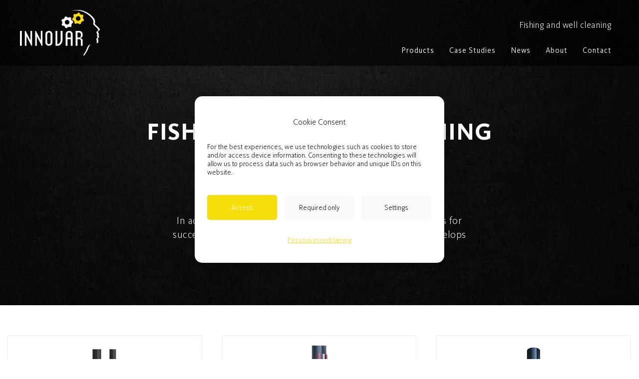

--- FILE ---
content_type: text/html
request_url: https://innovar.no/fishing-and-well-cleaning-products?586650514=1
body_size: 35799
content:
<!DOCTYPE html><html lang="en"><head><!--
    ____            _   _            _   
   |  _ \  ___  ___| |_(_)_ __   ___| |_ 
   | | | |/ _ \/ __| __| | '_ \ / _ \ __|
   | |_| |  __/\__ \ |_| | | | |  __/ |_ 
   |____/ \___||___/\__|_|_| |_|\___|\__|

© 2000-2026 Destino AS. All rights reserved.

-->
<meta http-equiv="Content-Type" content="text/html; charset=utf-8">
<meta name="robots" content="index, follow">
<meta name="SKYPE_TOOLBAR" content="SKYPE_TOOLBAR_PARSER_COMPATIBLE">
<meta name="format-detection" content="telephone=no">
<meta name="description" content="Innovar Solutions product catalog for fishing and wellbore cleaning">
<meta name="viewport" content="width=device-width, initial-scale=1">
<meta property="og:locale" content="en_us">
<meta property="og:url" content="https://innovar.no/fishing-and-well-cleaning-products">
<meta property="og:type" content="website">
<meta property="og:description" content="Innovar Solutions product catalog for fishing and wellbore cleaning">
<meta property="og:image" content="https://innovar.no/s/defaultweb1783029842048707474673433675/shutterstock_561939787_02.jpg?w=1200&w=1200&h=504">
<meta property="og:image:width" content="1200">
<meta property="og:image:height" content="504">
<meta property="twitter:card" content="summary">
<meta property="twitter:description" content="Innovar Solutions product catalog for fishing and wellbore cleaning">
<meta property="twitter:image" content="https://innovar.no/s/defaultweb1783029842048707474673433675/shutterstock_561939787_02.jpg?w=1200">
<meta name="thumbnail" content="https://innovar.no/s/defaultweb1783029842048707474673433675/shutterstock_561939787_02.jpg?w=1000&h=1000">
<script type="application/ld+json">{"@context":"https://schema.org","@type":"Article","headline":"Products","image":["https://innovar.no/s/defaultweb1783029842048707474673433675/shutterstock_561939787_02.jpg?w=1000&h=1000"],"dateModified":"2019-05-02T14:22:25.9476116+02:00","keywords":"magnets, innovar"}</script>
<script type="application/ld+json">{"@context":"https://schema.org","@type":"BreadcrumbList","itemListElement":[{"@type":"ListItem","position":1,"name":"Home","item":"https://innovar.no"},{"@type":"ListItem","position":2,"name":"Products","item":"https://innovar.no/fishing-and-well-cleaning-products"}]}</script>
<link rel="preload" href="/f/kievitot-bold.woff" as="font" type="font/woff" crossOrigin="anonymous">
<link rel="preload" href="/f/kievitot-regular.woff" as="font" type="font/woff" crossOrigin="anonymous">
<link rel="preload" href="/f/kievitot-light.woff" as="font" type="font/woff" crossOrigin="anonymous">
<link rel="preload" href="/r/icons/materialdesignicons.woff?v=6384964578" as="font" type="font/woff" crossOrigin="anonymous">
<link rel="preload" href="/r/icons/fontawesome-webfont.woff?v=6384964578" as="font" type="font/woff" crossOrigin="anonymous">
<link rel="alternate" href="https://innovar.no/fishing-and-well-cleaning-products" hreflang="en"><style>article,aside,details,figcaption,figure,footer,header,hgroup,main,nav,section,summary{display:block}audio,canvas,video{display:inline-block}audio:not([controls]){display:none;height:0}[hidden]{display:none}html{font-family:sans-serif;-webkit-text-size-adjust:100%;-ms-text-size-adjust:100%}body{margin:0}*:focus{outline:thin dotted}*:focus:not(:focus-visible){outline:0}*:focus-visible{outline:thin dotted}input[type="radio"]:focus-visible{outline:0}input[type="radio"]:focus-visible+label{outline:thin dotted}input[type="checklist"]:focus-visible{outline:0}input[type="checklist"]:focus-visible+label{outline:thin dotted}input[type="checkbox"]:focus-visible{outline:0}input[type="checkbox"]:focus-visible+label{outline:thin dotted}a:active,a:hover{outline:0}h1{font-size:2em;margin:.67em 0}abbr[title]{border-bottom:1px dotted}b,strong{font-weight:bold}dfn{font-style:italic}hr{-moz-box-sizing:content-box;box-sizing:content-box;height:0}mark{background:#ff0;color:#000}code,kbd,pre,samp{font-family:monospace,serif;font-size:1em}pre{white-space:pre-wrap}small{font-size:80%}sub,sup{font-size:75%;line-height:0;position:relative;vertical-align:baseline}sup{top:-.5em}sub{bottom:-.25em}img{border:0}svg:not(:root){overflow:hidden}figure{margin:0}fieldset{border:1px solid #c0c0c0;margin:0 2px;padding:.35em .625em .75em}legend{border:0;padding:0}button,input,select,textarea{font-family:inherit;font-size:100%;margin:0}button,input{line-height:normal}button,select{text-transform:none}button,html input[type="button"],input[type="reset"],input[type="submit"]{-webkit-appearance:button;cursor:pointer}button[disabled],html input[disabled]{cursor:default}input[type="checkbox"],input[type="radio"]{box-sizing:border-box;padding:0}input[type="search"]{-webkit-appearance:textfield;-moz-box-sizing:content-box;-webkit-box-sizing:content-box;box-sizing:content-box}input[type="search"]::-webkit-search-cancel-button,input[type="search"]::-webkit-search-decoration{-webkit-appearance:none}button::-moz-focus-inner,input::-moz-focus-inner{border:0;padding:0}textarea{overflow:auto;vertical-align:top}table{border-collapse:collapse;border-spacing:0}#xmain{position:relative;height:100%;display:block;margin-left:0;margin-top:0}#xmain.xcp{position:relative;display:block;margin-top:53px}#xmain.xcpleft{margin-left:24px}#xbl{width:50%;height:100%;float:left}#xbr{width:50%;height:100%;float:right}#xbli{position:relative;display:block;height:100%}#xbri{position:relative;display:block;height:100%}#xcenter{position:relative;height:100%;top:0;margin-left:auto;margin-right:auto}#xml{position:absolute;top:0;height:100%}#xcontent{position:absolute;height:100%;top:0}#xheaders{display:block}#xfooters{display:block}#xmr{position:absolute;top:0;height:100%}#xfullfooters{position:relative;width:100%}#xcol1{position:absolute;top:0;left:0;right:0}#xcol2{position:absolute;top:0;left:0;right:0}#xcol3{position:absolute;top:0;left:0;right:0}#xcols{position:relative}#xcols{height:100%}#xmain{height:100%}#xmobileback{position:absolute;top:0;left:0;right:0;background-size:100%;height:100%;background-repeat:no-repeat;z-index:-1}tr.xlayoutforce{height:0;max-height:0}tr.xlayoutforce td{height:0;max-height:0}div.HTML div.xpmp ul{list-style-type:disc;margin:0 0 0 40px;padding:0}div.HTML div.xpmp ol{list-style-type:decimal;margin:0 0 0 40px;padding:0}div.HTML div.xpmp strong,div.HTML div.xpmp body,div.HTML div.xpmp b{font-weight:bold}.jsfallback{display:none}span.skype_pnh_container{display:none !important}span.skype_pnh_print_container{display:inline !important}span.skype_pnh_container{display:none !important}span.skype_pnh_print_container{display:inline !important}.ModuleMessage{margin:0;padding:10px;border:1px solid #000;text-align:center;overflow:hidden;border-radius:6px}h1.h,h2.h,h3.h,h4.h,h5.h,h6.h,h7.h{display:none}#login{display:block;width:250px;padding:20px;background-color:#595959;border:2px solid #ccc;color:#ccc;font-family:"Arial";border-radius:6px}#login a:link,#login a:visited{color:#a0a0a0;font-family:"Arial";text-decoration:none;font-size:12px}#login a.loginlogo:link{background-image:url(/r/admin/loginlogo.png);background-repeat:no-repeat;width:100%;display:block;background-position:center center;height:35px;margin-bottom:20px}#login input.loginUsername,#login input.loginPassword{display:block;font-family:"Arial";font-size:12px;width:100%}#login input.loginSubmit{float:right;height:25px;line-height:20px;cursor:pointer;padding:0 10px 0 10px;font-size:12px;margin-right:-5px}#login label{position:absolute;top:5px;left:5px;color:#aaa;font-size:10px;font-family:"Arial"}#login h1{margin:0 0 10px 0;padding:0;font-family:"Arial";color:#ccc;font-size:24px}a:active{outline:none}table.xlayout{border-collapse:collapse;margin:0;padding:0}table.xlayout tr.xlrow{margin:0;padding:0}table.xlayout td.xlcol{margin:0;padding:0}.FormTable,.FormTable input.text,.FormTable textarea{width:100%}.FormTable th{text-align:left;font-weight:bold;padding-left:3px}.FormTable td{padding-left:3px !important}a.ui-state-highlight{height:auto;width:auto}img.ui-datepicker-trigger{margin-left:5px;cursor:pointer}#ui-datepicker-div{font-size:12px;background-color:#fff;border:1px solid #000;z-index:2 !important}.ui-datepicker{width:17em;padding:.2em .2em 0;display:none}.ui-datepicker .ui-datepicker-header{position:relative;padding:.2em 0}.ui-datepicker .ui-datepicker-prev,.ui-datepicker .ui-datepicker-next{position:absolute;top:2px;width:1.8em;height:1.8em}.ui-datepicker .ui-datepicker-prev-hover,.ui-datepicker .ui-datepicker-next-hover{top:1px}.ui-datepicker .ui-datepicker-prev{left:2px}.ui-datepicker .ui-datepicker-next{right:2px}.ui-datepicker .ui-datepicker-prev-hover{left:1px}.ui-datepicker .ui-datepicker-next-hover{right:1px}.ui-datepicker .ui-datepicker-prev span,.ui-datepicker .ui-datepicker-next span{display:block;position:absolute;left:50%;margin-left:-8px;top:50%;margin-top:-8px}.ui-datepicker .ui-datepicker-title{margin:0 2.3em;line-height:1.8em;text-align:center}.ui-datepicker .ui-datepicker-title select{font-size:1em;margin:1px 0}.ui-datepicker select.ui-datepicker-month-year{width:100%}.ui-datepicker select.ui-datepicker-month,.ui-datepicker select.ui-datepicker-year{width:49%}.ui-datepicker table{width:100%;font-size:.9em;border-collapse:collapse;margin:0 0 .4em}.ui-datepicker th{padding:.7em .3em;text-align:center;font-weight:bold;border:0}.ui-datepicker td{border:0;padding:1px}.ui-datepicker td span,.ui-datepicker td a{display:block;padding:.2em;text-align:right;text-decoration:none}.ui-datepicker .ui-datepicker-buttonpane{background-image:none;margin:.7em 0 0 0;padding:0 .2em;border-left:0;border-right:0;border-bottom:0}.ui-datepicker .ui-datepicker-buttonpane button{float:right;margin:.5em .2em .4em;cursor:pointer;padding:.2em .6em .3em .6em;width:auto;overflow:visible}.ui-datepicker .ui-datepicker-buttonpane button.ui-datepicker-current{float:left}.ui-datepicker.ui-datepicker-multi{width:auto}.ui-datepicker-multi .ui-datepicker-group{float:left}.ui-datepicker-multi .ui-datepicker-group table{width:95%;margin:0 auto .4em}.ui-datepicker-multi-2 .ui-datepicker-group{width:50%}.ui-datepicker-multi-3 .ui-datepicker-group{width:33.3%}.ui-datepicker-multi-4 .ui-datepicker-group{width:25%}.ui-datepicker-multi .ui-datepicker-group-last .ui-datepicker-header{border-left-width:0}.ui-datepicker-multi .ui-datepicker-group-middle .ui-datepicker-header{border-left-width:0}.ui-datepicker-multi .ui-datepicker-buttonpane{clear:left}.ui-datepicker-row-break{clear:both;width:100%;font-size:0}.ui-datepicker-rtl{direction:rtl}.ui-datepicker-rtl .ui-datepicker-prev{right:2px;left:auto}.ui-datepicker-rtl .ui-datepicker-next{left:2px;right:auto}.ui-datepicker-rtl .ui-datepicker-prev:hover{right:1px;left:auto}.ui-datepicker-rtl .ui-datepicker-next:hover{left:1px;right:auto}.ui-datepicker-rtl .ui-datepicker-buttonpane{clear:right}.ui-datepicker-rtl .ui-datepicker-buttonpane button{float:left}.ui-datepicker-rtl .ui-datepicker-buttonpane button.ui-datepicker-current{float:right}.ui-datepicker-rtl .ui-datepicker-group{float:right}.ui-datepicker-rtl .ui-datepicker-group-last .ui-datepicker-header{border-right-width:0;border-left-width:1px}.ui-datepicker-rtl .ui-datepicker-group-middle .ui-datepicker-header{border-right-width:0;border-left-width:1px}:root .alert-message,:root .btn{border-radius:0}.module-message{display:block;border-top:1px solid #535353;border-left:1px solid #535353;border-bottom:1px solid #000;border-right:1px solid #000;padding:5px;color:#fff;background-color:#343434;font-family:Arial,verdana,helvetica,sans-serif;font-size:10px}.btn.danger,.alert-message.danger,.btn.error,.alert-message.error{background-color:#c43c35;background-repeat:repeat-x;background-image:-webkit-gradient(linear,left top,left bottom,color-stop(0%,#ee5f5b),color-stop(100%,#c43c35));background-image:-webkit-linear-gradient(top,#ee5f5b,#c43c35);background-image:linear-gradient(to top,#ee5f5b,#c43c35);text-shadow:0 -1px 0 rgba(0,0,0,.25);border-color:#c43c35 #c43c35 #882a25;border-color:rgba(0,0,0,.1) rgba(0,0,0,.1) rgba(0,0,0,.25)}.btn.success,.alert-message.success{background-color:#57a957;background-repeat:repeat-x;background-image:-webkit-gradient(linear,left top,left bottom,color-stop(0%,#62c462),color-stop(100%,#57a957));background-image:-webkit-linear-gradient(top,#62c462,#57a957);background-image:linear-gradient(to top,#62c462,#57a957);text-shadow:0 -1px 0 rgba(0,0,0,.25);border-color:#57a957 #57a957 #3d773d;border-color:rgba(0,0,0,.1) rgba(0,0,0,.1) rgba(0,0,0,.25)}.btn.info,.alert-message.info{background-color:#339bb9;background-repeat:repeat-x;background-image:-webkit-gradient(linear,left top,left bottom,color-stop(0%,#5bc0de),color-stop(100%,#339bb9));background-image:-webkit-linear-gradient(top,#5bc0de,#339bb9);background-image:linear-gradient(to top,#5bc0de,#339bb9);text-shadow:0 -1px 0 rgba(0,0,0,.25);border-color:#339bb9 #339bb9 #22697d;border-color:rgba(0,0,0,.1) rgba(0,0,0,.1) rgba(0,0,0,.25)}.alert-message{font-size:12px;position:relative;padding:7px 15px;margin-bottom:18px;color:#404040;background-color:#eedc94;background-repeat:repeat-x;background-image:-webkit-gradient(linear,left top,left bottom,color-stop(0%,#fceec1),color-stop(100%,#eedc94));background-image:-webkit-linear-gradient(top,#fceec1,#eedc94);background-image:linear-gradient(to top,#fceec1,#eedc94);text-shadow:0 -1px 0 rgba(0,0,0,.25);border-color:#eedc94 #eedc94 #e4c652;border-color:rgba(0,0,0,.1) rgba(0,0,0,.1) rgba(0,0,0,.25);text-shadow:0 1px 0 rgba(255,255,255,.5);border-width:1px;border-style:solid;border-radius:4px;box-shadow:inset 0 1px 0 rgba(255,255,255,.25)}.alert-message .close{margin-top:1px;*margin-top:0}.alert-message a{font-weight:bold;color:#404040}.alert-message.danger p a,.alert-message.error p a,.alert-message.success p a,.alert-message.info p a{color:#fff}.alert-message h5{line-height:18px}.alert-message p{margin-bottom:0}.alert-message div{margin-top:5px;margin-bottom:2px}.alert-message .btn{box-shadow:0 1px 0 rgba(255,255,255,.25)}.alert-message.block-message{background-image:none;background-color:#fdf5d9;padding:14px;border-color:#fceec1;box-shadow:none}.alert-message.block-message ul,.alert-message.block-message p{margin-right:30px}.alert-message.block-message ul{margin-bottom:0}.alert-message.block-message li{color:#404040}.alert-message.block-message .alert-actions{margin-top:5px}.alert-message.block-message.error,.alert-message.block-message.success,.alert-message.block-message.info{color:#404040;text-shadow:0 1px 0 rgba(255,255,255,.5)}.alert-message.block-message.error{background-color:#fddfde;border-color:#fbc7c6}.alert-message.block-message.success{background-color:#d1eed1;border-color:#bfe7bf}.alert-message.block-message.info{background-color:#ddf4fb;border-color:#c6edf9}.alert-message.block-message.danger p a,.alert-message.block-message.error p a,.alert-message.block-message.success p a,.alert-message.block-message.info p a{color:#fff}.alert{padding:8px 35px 8px 14px;margin-bottom:20px;color:#c09853;text-shadow:0 1px 0 rgba(255,255,255,.5);background-color:#fcf8e3;border:1px solid #fbeed5;border-radius:4px}.alert h4{margin:0}.alert .close{position:relative;top:-2px;right:-21px;line-height:20px}.alert-success{color:#468847;background-color:#dff0d8;border-color:#d6e9c6}.alert-danger,.alert-error{color:#b94a48;background-color:#f2dede;border-color:#eed3d7}.alert-info{color:#3a87ad;background-color:#d9edf7;border-color:#bce8f1}.alert-block{padding-top:14px;padding-bottom:14px}.alert-block>p,.alert-block>ul{margin-bottom:0}.alert-block p+p{margin-top:5px}#xcbrowser{position:fixed;top:0;left:0;right:0;bottom:0;z-index:10997;width:100%}#xcbrowser h1{font-size:18px}#xcbrowser .xcbrowserbox{position:relative;margin:3% auto auto auto;background-color:#fff;z-index:10999;width:500px;height:300px;border:2px solid #b0b0b0;border-radius:6px;padding:30px}.FormLabel{margin-bottom:7px;font-weight:bold}.FormContainer{float:left;margin-bottom:4px;width:100%}.FormFieldFullWidth{width:100%}.FormFieldFloat{float:left}.FormContainerFloat{float:left;width:auto}input,textarea{box-sizing:border-box}.search_result_paging{margin-top:20px}.search_result_paging .match{font-weight:bold}.search_result_paging .summary{margin-top:5px}.search_result_none{font-weight:bold}.clear{clear:both}.NewsTitle{font-weight:bold}.NewsImage{margin-bottom:10px;margin-right:10px}.NewsArticleImage{margin-bottom:10px}.NewsDate,.NewsTeaser,.NewsText,.NewsBack,.NewReadmore{margin-bottom:2px}.hideonempty:empty{display:none}.unread{position:relative}.unread:before{color:#fff;display:block;position:absolute;right:0;background-color:#dc0d17;box-shadow:0 1px 1px rgba(0,0,0,.7);border-radius:2px;background-image:-webkit-gradient(linear,center top,center bottom,from(#fa3c45),to(#dc0d17));background-image:-webkit-linear-gradient(#fa3c45,#dc0d17);background-image:linear-gradient(#fa3c45,#dc0d17);color:#fff;min-height:13px;padding:1px 3px;text-shadow:0 -1px 0 rgba(0,0,0,.4);-webkit-background-clip:padding-box;display:inline-block;font-family:'Helvetica Neue',Helvetica,sans-serif;font-size:10px;-webkit-font-smoothing:subpixel-antialiased;line-height:normal}a.fai:link,.fai{font-family:"FontAwesome";display:inline-block;font:normal;font-size:inherit;text-rendering:auto;-webkit-font-smoothing:antialiased;-moz-osx-font-smoothing:grayscale}.hovermodule{position:relative;display:block}.hovermodule>div.normal{width:100%;position:static;opacity:1}.hovermodule>div.hover{width:100%;position:absolute;top:0;opacity:0}.hovermodule:hover>div.normal{opacity:0}.hovermodule:hover>div.hover{opacity:1}.hovermodule:focus>div.hover{opacity:1}@media print{.no-print{display:none !important}.print-break-before{page-break-before:always}.print-break-after{page-break-after:always}.print-no-break{break-inside:avoid}}.fadeinup{animation:fadeInUp 1s}@keyframes fadeInUp{0%{opacity:0;transform:translateY(20px)}100%{opacity:1;transform:translateY(0)}}.fadeinleft{animation:fadeInLeft 1s}@keyframes fadeInLeft{0%{opacity:0;transform:translateX(-20px)}100%{opacity:1;transform:translateX(0)}}.fadeinright{animation:fadeInRight 1s}@keyframes fadeInRight{0%{opacity:0;transform:translateX(20px)}100%{opacity:1;transform:translateX(0)}}.fadeindown{animation:fadeInDown 1s}@keyframes fadeInDown{0%{opacity:0;transform:translateY(-20px)}100%{opacity:1;transform:translateY(0)}}.lazyfade{animation:lazyfadein 1s}@keyframes lazyfadein{from{opacity:0}to{opacity:1}}.destinetiframe{display:block}fieldset{border:0;padding:0;margin:0;-webkit-margin-start:0;-webkit-margin-end:0;-webkit-padding-before:0;-webkit-padding-start:0;-webkit-padding-end:0;-webkit-padding-after:0}table.reset{margin:0;padding:0;border-spacing:0;border-color:transparent;border:0}table.reset>tbody>tr>td,table.reset>thread>tr>td,table.reset>tbody>tr{margin:0;padding:0;border-spacing:0;border:0}ul.reset,ul.reset>li{margin:0;padding:0;border:0;list-style:none}h1,h2,h3,h4,h5,h6,.Heading p{border:0;margin:0;padding:0}.HTML ul li{list-style-type:disc}.mdi{font-family:"Material-Design-Icons";display:inline-block;font:normal;font-size:inherit;text-rendering:auto;-webkit-font-smoothing:antialiased;-moz-osx-font-smoothing:grayscale}a.anchor{display:block;position:relative;visibility:hidden}.animateall{transition:all .8s;-webkit-transition:all .8s}table.mtable{width:100%;table-layout:fixed}table.mtable div.img{position:relative;width:100%;height:110px;background-position:50% 50%;background-repeat:no-repeat;background-size:cover;padding:90px 0 0 0;text-align:center;border:solid 1px #ccc}table.mtable td{vertical-align:top}table.mtable span.mdi{font-size:42px;color:#fff;text-align:center;margin:0 10px 0 10px;opacity:60;text-shadow:-1px -1px 0 #ccc,1px -1px 0 #ccc,-1px 1px 0 #ccc,1px 1px 0 #ccc;cursor:pointer}table.mtable span.mdi:hover{color:#ddd}button.clear{width:100%;background-color:transparent;border:none;margin:0;padding:0;cursor:pointer}input:required:invalid,input:focus:invalid{background-image:url([data-uri]);background-position:right top;background-repeat:no-repeat}input:required:valid{background-image:url([data-uri]);background-position:right top;background-repeat:no-repeat}.mtabletrigger{font-style:normal;font-size:200%;cursor:pointer}#pleasewait{position:fixed;z-index:1000;top:0;left:0;height:100%;width:100%;background:rgba(255,255,255,.8) url("/r/view/loading.svg") 50% 50% no-repeat}.filelabel{cursor:pointer;display:inline-block;border:solid 1px #666;padding:5px;margin-bottom:10px}.filelabelplaceholder{color:#aaa}.xpmflex{display:-ms-flexbox;display:-webkit-box;display:-webkit-flex;display:flex;flex-wrap:wrap;-webkit-flex-wrap:wrap;-ms-flex-wrap:wrap}.xpmflexcenter{align-items:center}.xpmflexend{align-items:end}h{background-color:#ffd800}hdiv{background-color:#fff;padding:10px;border-radius:20px;position:absolute;right:20px;bottom:20px;font-size:12px;font-family:arial}#watermark{opacity:.3;position:fixed;bottom:50px;right:50px;z-index:999999;width:200px}
@font-face {
    font-family: "KievitOT-Bold";
    src: url("/f/kievitot-bold.woff") format("woff");
    font-weight: normal; 
    font-style: normal;
    font-display: swap;
} 

@font-face {
    font-family: "KievitOT-Regular";
    src: url("/f/kievitot-regular.woff") format("woff");
    font-weight: normal; 
    font-style: normal;
    font-display: swap;
} 

@font-face {
    font-family: "kievitot-light";
    src: url("/f/kievitot-light.woff") format("woff");
    font-weight: normal; 
    font-style: normal;
    font-display: swap;
} 

@font-face {
    font-family: "kievitot-bold";
    src: url("/f/kievitot-bold.woff") format("woff");
    font-weight: normal; 
    font-style: normal;
    font-display: swap;
} 
@font-face {
    font-family:"Material-Design-Icons";
    src:url("/r/icons/materialdesignicons.woff?v=6384964578") format("woff");
    font-weight:normal;
    font-style:normal;
    font-display: swap;
}
@font-face {
    font-family:"FontAwesome";
    src:url("/r/icons/fontawesome-webfont.woff?v=6384964578") format("woff");
    font-weight:normal;
    font-style:normal;
    font-display: swap;
}
.font100001 , .Normal { font-family:"kievitot-light",Arial,Helvetica,"sans-serif";font-size:15px;line-height:1.4em;color: #000000;font-weight:normal;text-decoration:none;font-style:normal;text-transform:none; } a.font100002, a.font100002:link, a.font100002,.font100002 a, .font100002 a:link , a > span.font100002 , a:link > span.font100002 , a, a:link , a.font100002:active, .font100002 a:active , a:active > span.font100002 , a:active , a.font100002:visited, .font100002 a:visited , a:visited > span.font100002 , a:visited { font-family:"kievitot-light";font-size:15px;line-height:1.4em;color: #000000;font-weight:normal;text-decoration:none;font-style:normal;text-transform:none; } a.font100002:hover, .font100002 a:hover, a.font100002:focus, .font100002 a:focus, a:hover > span.font100002 , a:hover, a:focus { font-family:"kievitot-light";font-size:15px;line-height:1.4em;color: #000000;font-weight:normal;text-decoration:none;font-style:normal;text-transform:none;} .font1898384411 { font-family:"kievitot-bold",Arial,Helvetica,"sans-serif";font-size:15px;line-height:1.4em;letter-spacing:1px;color: #000000;font-weight:normal;text-decoration:none;font-style:normal;text-transform:none; } a.font1898384411, a.font1898384411:link, a.font1898384411,.font1898384411 a, .font1898384411 a:link , a > span.font1898384411 , a:link > span.font1898384411 , a.font1898384411:active, .font1898384411 a:active , a:active > span.font1898384411 , a.font1898384411:visited, .font1898384411 a:visited , a:visited > span.font1898384411 { font-family:"kievitot-bold";font-size:15px;line-height:1.4em;letter-spacing:1px;color: #000000;font-weight:normal;text-decoration:none;font-style:normal;text-transform:none; } a.font1898384411:hover, .font1898384411 a:hover, a.font1898384411:focus, .font1898384411 a:focus, a:hover > span.font1898384411 { font-family:"kievitot-bold";font-size:15px;line-height:1.4em;letter-spacing:1px;color: #000000;font-weight:normal;text-decoration:none;font-style:normal;text-transform:none;} .font100004 { font-family:"kievitot-light",Arial,Helvetica,"sans-serif";font-size:18px;line-height:1.4em;color: #000000;font-weight:normal;text-decoration:none;font-style:normal;text-transform:none; } a.font100004, a.font100004:link, a.font100004,.font100004 a, .font100004 a:link , a > span.font100004 , a:link > span.font100004 , a.font100004:active, .font100004 a:active , a:active > span.font100004 , a.font100004:visited, .font100004 a:visited , a:visited > span.font100004 { font-family:inherit;font-size:18px;line-height:1.4em;color: #000000;font-weight:normal;text-decoration:none;font-style:normal;text-transform:none; } a.font100004:hover, .font100004 a:hover, a.font100004:focus, .font100004 a:focus, a:hover > span.font100004 { font-family:inherit;font-size:18px;line-height:1.4em;color: #000000;font-weight:normal;text-decoration:none;font-style:normal;text-transform:none;} .font268471180 { font-family:"kievitot-light",Arial,Helvetica,"sans-serif";font-size:15px;line-height:1.4em;color: #ffffff;font-weight:normal;text-decoration:none;font-style:normal;text-transform:none; } a.font268471180, a.font268471180:link, a.font268471180,.font268471180 a, .font268471180 a:link , a > span.font268471180 , a:link > span.font268471180 , a.font268471180:active, .font268471180 a:active , a:active > span.font268471180 , a.font268471180:visited, .font268471180 a:visited , a:visited > span.font268471180 { font-family:"kievitot-light";font-size:15px;line-height:1.4em;color: #ffffff;font-weight:normal;text-decoration:none;font-style:normal;text-transform:none; } a.font268471180:hover, .font268471180 a:hover, a.font268471180:focus, .font268471180 a:focus, a:hover > span.font268471180 { font-family:"kievitot-light";font-size:15px;line-height:1.4em;color: #ffffff;font-weight:normal;text-decoration:none;font-style:normal;text-transform:none;} .font1302171805 { font-family:"kievitot-light",Arial,Helvetica,"sans-serif";font-size:15px;line-height:1.4em;color: #ffffff;font-weight:normal;text-decoration:none;font-style:normal;text-transform:uppercase; } a.font1302171805, a.font1302171805:link, a.font1302171805,.font1302171805 a, .font1302171805 a:link , a > span.font1302171805 , a:link > span.font1302171805 , a.font1302171805:active, .font1302171805 a:active , a:active > span.font1302171805 , a.font1302171805:visited, .font1302171805 a:visited , a:visited > span.font1302171805 { font-family:"kievitot-light";font-size:15px;line-height:1.4em;color: #ffffff;font-weight:normal;text-decoration:none;font-style:normal;text-transform:uppercase; } a.font1302171805:hover, .font1302171805 a:hover, a.font1302171805:focus, .font1302171805 a:focus, a:hover > span.font1302171805 { font-family:"kievitot-light";font-size:15px;line-height:1.4em;color: #ffffff;font-weight:normal;text-decoration:none;font-style:normal;text-transform:uppercase;} .font1613958792 { font-family:"kievitot-bold",Arial,Helvetica,"sans-serif";font-size:15px;line-height:1.4em;letter-spacing:1px;color: #000000;font-weight:normal;text-decoration:none;font-style:normal;text-transform:uppercase; } a.font1613958792, a.font1613958792:link, a.font1613958792,.font1613958792 a, .font1613958792 a:link , a > span.font1613958792 , a:link > span.font1613958792 , a.font1613958792:active, .font1613958792 a:active , a:active > span.font1613958792 , a.font1613958792:visited, .font1613958792 a:visited , a:visited > span.font1613958792 { font-family:"kievitot-bold";font-size:15px;line-height:1.4em;letter-spacing:1px;color: #000000;font-weight:normal;text-decoration:none;font-style:normal;text-transform:uppercase; } a.font1613958792:hover, .font1613958792 a:hover, a.font1613958792:focus, .font1613958792 a:focus, a:hover > span.font1613958792 { font-family:"kievitot-bold";font-size:15px;line-height:1.4em;letter-spacing:1px;color: #000000;font-weight:normal;text-decoration:none;font-style:normal;text-transform:uppercase;} .font950529218 { font-family:"kievitot-bold",Arial,Helvetica,"sans-serif";font-size:15px;line-height:1.4em;letter-spacing:1px;color: #ffffff;font-weight:normal;text-decoration:none;font-style:normal;text-transform:uppercase; } a.font950529218, a.font950529218:link, a.font950529218,.font950529218 a, .font950529218 a:link , a > span.font950529218 , a:link > span.font950529218 , a.font950529218:active, .font950529218 a:active , a:active > span.font950529218 , a.font950529218:visited, .font950529218 a:visited , a:visited > span.font950529218 { font-family:"kievitot-bold";font-size:15px;line-height:1.4em;letter-spacing:1px;color: #ffffff;font-weight:normal;text-decoration:none;font-style:normal;text-transform:uppercase; } a.font950529218:hover, .font950529218 a:hover, a.font950529218:focus, .font950529218 a:focus, a:hover > span.font950529218 { font-family:"kievitot-bold";font-size:15px;line-height:1.4em;letter-spacing:1px;color: #ffffff;font-weight:normal;text-decoration:none;font-style:normal;text-transform:uppercase;} .font1716313980 , a.font1716313980:link , a.font1716313980:visited , a.font1716313980 a:link , a.font1716313980 a:visited { font-family:"KievitOT-Bold",Arial,Helvetica,"sans-serif";font-size:66px;line-height:1.2em;letter-spacing:1px;color: #000000;font-weight:normal;text-decoration:none;font-style:normal;text-transform:none;text-align:left; } .font1765049156 , a.font1765049156:link , a.font1765049156:visited , a.font1765049156 a:link , a.font1765049156 a:visited { font-family:"kievitot-bold",Arial,Helvetica,"sans-serif";font-size:48px;line-height:1.4em;letter-spacing:1px;color: #000000;font-weight:normal;text-decoration:none;font-style:normal;text-transform:uppercase; } .font1106169344 , a.font1106169344:link , a.font1106169344:visited , a.font1106169344 a:link , a.font1106169344 a:visited { font-family:"kievitot-bold",Arial,Helvetica,"sans-serif";font-size:48px;line-height:1.4em;letter-spacing:1px;color: #000000;font-weight:normal;text-decoration:none;font-style:normal;text-transform:none; } .font1510478702 , a.font1510478702:link , a.font1510478702:visited , a.font1510478702 a:link , a.font1510478702 a:visited { font-family:"kievitot-light",Arial,Helvetica,"sans-serif";font-size:32px;line-height:1.4em;letter-spacing:1px;color: #000000;font-weight:normal;text-decoration:none;font-style:normal;text-transform:none; } .font1776306030 , a.font1776306030:link , a.font1776306030:visited , a.font1776306030 a:link , a.font1776306030 a:visited { font-family:"kievitot-light",Arial,Helvetica,"sans-serif";font-size:26px;line-height:1.4em;letter-spacing:1px;color: #000000;font-weight:normal;text-decoration:none;font-style:normal;text-transform:none; } .font1506808989 , a.font1506808989:link , a.font1506808989:visited , a.font1506808989 a:link , a.font1506808989 a:visited { font-family:"kievitot-bold",Arial,Helvetica,"sans-serif";font-size:26px;line-height:1.4em;letter-spacing:1px;color: #000000;font-weight:normal;text-decoration:none;font-style:normal;text-transform:uppercase; } .font291239401 , a.font291239401:link , a.font291239401:visited , a.font291239401 a:link , a.font291239401 a:visited { font-family:"kievitot-light",Arial,Helvetica,"sans-serif";font-size:20px;line-height:1.4em;letter-spacing:0.5px;color: #000000;font-weight:normal;text-decoration:none;font-style:normal;text-transform:none; } .font2065210386 , a.font2065210386:link , a.font2065210386:visited , a.font2065210386 a:link , a.font2065210386 a:visited { font-family:"kievitot-light",Arial,Helvetica,"sans-serif";font-size:20px;line-height:1.4em;letter-spacing:1px;color: #000000;font-weight:normal;text-decoration:none;font-style:normal;text-transform:uppercase; } .font1842947573 , a.font1842947573:link , a.font1842947573:visited , a.font1842947573 a:link , a.font1842947573 a:visited { font-family:"kievitot-bold",Arial,Helvetica,"sans-serif";font-size:18px;line-height:1.4em;letter-spacing:1px;color: #000000;font-weight:normal;text-decoration:none;font-style:normal;text-transform:uppercase; } .font1511723110 { font-family:"kievitot-light",Arial,Helvetica,"sans-serif";font-size:18px;line-height:1.2em;letter-spacing:1px;color: #ffffff;font-weight:normal;text-decoration:none;font-style:normal;text-transform:uppercase;text-align:center; } a.font1511723110, a.font1511723110:link, a.font1511723110,.font1511723110 a, .font1511723110 a:link , a > span.font1511723110 , a:link > span.font1511723110 , a.font1511723110:active, .font1511723110 a:active , a:active > span.font1511723110 , a.font1511723110:visited, .font1511723110 a:visited , a:visited > span.font1511723110 { font-family:"kievitot-light";font-size:18px;line-height:1.2em;letter-spacing:1px;color: #ffffff;font-weight:normal;text-decoration:none;font-style:normal;text-transform:uppercase;text-align:center; } a.font1511723110:hover, .font1511723110 a:hover, a.font1511723110:focus, .font1511723110 a:focus, a:hover > span.font1511723110 { font-family:"kievitot-light";font-size:18px;line-height:1.2em;letter-spacing:1px;color: #ffffff;font-weight:normal;text-decoration:none;font-style:normal;text-transform:uppercase;text-align:center;} .font922301511 { font-family:"KievitOT-Regular",Arial,Helvetica,"sans-serif";font-size:15px;line-height:1.2em;letter-spacing:1px;color: #efefef;font-weight:normal;text-decoration:none;font-style:normal;text-transform:none; } a.font922301511, a.font922301511:link, a.font922301511,.font922301511 a, .font922301511 a:link , a > span.font922301511 , a:link > span.font922301511 , a.font922301511:visited, .font922301511 a:visited , a:visited > span.font922301511 { font-family:"KievitOT-Regular";font-size:15px;line-height:1.2em;letter-spacing:1px;color: #efefef;font-weight:normal;text-decoration:none;font-style:normal;text-transform:none; } a.font922301511:active, .font922301511 a:active, a:active > span.font922301511 { font-family:"KievitOT-Regular";font-size:15px;line-height:1.2em;letter-spacing:1px;color: #ffffff;font-weight:normal;text-decoration:none;font-style:normal;text-transform:none;} a.font922301511:hover, .font922301511 a:hover, a.font922301511:focus, .font922301511 a:focus, a:hover > span.font922301511 { font-family:"KievitOT-Regular";font-size:15px;line-height:1.2em;letter-spacing:1px;color: #ffffff;font-weight:normal;text-decoration:none;font-style:normal;text-transform:none;} .Anchor{position:relative;                }                 .Anchor .anchor {                     position:absolute;                 }             /*Knapper*/
.btn_bordertop{
    margin-top:-4px;
    }
/* List style */
.HTML ul {
    margin: 0;
    padding: 0 0 0 24px;
    position: relative;
}
.HTML ul li {
    list-style-type: none;
    padding: .25em 0 .25em 0em;
}
.HTML ul li:before {
    color: #f6de0a;  
    content: "\2022";
    font-size: 2em;
    position: absolute;
    left: 0em;
}  
/*Tekst to kolonner*/
.xpms922376130, .Footermeny{   
    column-count: 2;
    column-gap: 40px;
    -moz-column-count: 2;
    -moz-column-gap: 40px;
    -webkit-column-count: 2;
    -webkit-column-gap: 40px;
}
/*Tekst to kolonner - Nettbrett stående - Mobil*/
@media screen and (max-width: 990px) and (min-width: 0px){
    .xpms922376130, .Footermeny {   
        column-count: 1;
        -moz-column-count: 1;
        -webkit-column-count: 1;
    }
}
#module_tabs1057699988>ul {
    padding-left: 0;
    margin: 0 auto;
    width: 207px;
}
#module_tabs1057699988>ul li {
    margin: 0 10px!important;
}
.contactTabs ul li a{
    font-size: 20px!important;
    padding: 0 0 10px 0!important;
}
.contactTabs ul li.active, .contactTabs ul li:hover{
    border-bottom: 4px solid #f6de0a;
    margin:0 10px;
    }
/*Personvern*/
.xpms252578663 {
    margin: 40px 20%;
    }


#xpm1016981030.big .big { display:block; } #xpm1016981030.small .big { display:none; }#xpm1016981030.big .small { display:none; } #xpm1016981030.small .small { display:block; }#xpm921094866 { background-color: #000000; } div.mgp1626261751-0 {margin-left:20px;margin-right:0px;margin-right:58px;width: 100px;float:left;}div.mgp1626261751-1 {margin-left:58px;margin-right:20px;overflow: hidden;}#mg921094866pane0 { display:block; } #mg921094866pane0:hover { display:block; } #mg921094866pane1 { display:block; } #mg921094866pane1:hover { display:block; } .picture1619797601 {vertical-align: top; }.spacer-2049091295 { height: 5px; } #MenuItem139869551 { display:block; width:100%; height:40px; overflow:hidden;  }ul.MenuItem139869551 { display:block; height:40px; } ul.MenuItem139869551 li { display:block; height:40px; float:left; }ul.MenuItem139869551 li { width:100%; }ul.MenuItem139869551 a:link, ul.MenuItem139869551 a:visited { display:block; height:40px; }ul.MenuItem139869551 span { display:block; height:40px; background-image:url(/r/view/blank.png); }ul.MenuItem139869551 li a { font-family:"kievitot-light",Arial,Helvetica,"sans-serif";font-size:15px;line-height:1.4em;color: #000000;font-weight:normal;text-decoration:none;font-style:normal;text-transform:none; }ul.MenuItem139869551 li a:link { font-family:"kievitot-light";font-size:15px;line-height:1.4em;color: #000000;font-weight:normal;text-decoration:none;font-style:normal;text-transform:none; }ul.MenuItem139869551 li a span.c { text-decoration: none}ul.MenuItem139869551 li a span.c { width:100%; }ul.MenuItem139869551 li a:hover { font-family:"kievitot-light";font-size:15px;line-height:1.4em;color: #000000;font-weight:normal;text-decoration:none;font-style:normal;text-transform:none; }ul.MenuItem139869551 li a:hover span.c { text-decoration: none}ul.MenuItem139869551 li.s a { font-family:"kievitot-light",Arial,Helvetica,"sans-serif";font-size:15px;line-height:1.4em;color: #000000;font-weight:normal;text-decoration:none;font-style:normal;text-transform:none; }ul.MenuItem139869551 li span.c { background-image:url('/s/defaultweb1783029842048707474673433675/menu_white.png');background-position: right center;background-repeat: no-repeat;padding:0px 0px 0px 0px;  line-height:40px; width:100%; cursor:pointer; }ul.MenuItem139869551 a:hover span.c {  line-height:40px; width:100%; }ul.MenuItem139869551 li.s span.c {  line-height:40px; width:100%; cursor:pointer; }ul.MenuItem139869551 li.s a span.c { text-decoration: none}#conditional2089126969 { display:block; } #conditional2089126969:hover { display:block; } .Menu1587162121 ul{list-style:none; padding: 0; margin:0; white-space: normal}.Menu1587162121 > ul  a span{display:block;line-height:50px;padding:0px 0px 0px 0px; }.Menu1587162121 > ul li:hover > a span{}.Menu1587162121 > ul  a span.s{}.Menu1587162121 > ul  .split {background-color: #b0b0b0;height: 1px; width: 100%;}.Menu1587162121 > ul  > li  > ul  a span{display:block;line-height:50px;padding:0px 0px 0px 20px; }.Menu1587162121 > ul  > li  > ul li:hover > a span{}.Menu1587162121 > ul  > li  > ul  a span.s{}.Menu1587162121 > ul  > li  > ul  .split {background-color: #616161;height: 1px; width: 100%;}.Menu1587162121 > ul  > li  > ul  > li  > ul  a span{display:block;line-height:50px;padding:0px 0px 0px 40px; }.Menu1587162121 > ul  > li  > ul  > li  > ul li:hover > a span{}.Menu1587162121 > ul  > li  > ul  > li  > ul  a span.s{}.Menu1587162121 > ul  > li  > ul  > li  > ul  .split {background-color: #616161;height: 1px; width: 100%;}.Menu1587162121 > ul  > li  > ul  > li  > ul  > li  > ul  a span{display:block;line-height:50px;padding:0px 0px 0px 60px; }.Menu1587162121 > ul  > li  > ul  > li  > ul  > li  > ul li:hover > a span{}.Menu1587162121 > ul  > li  > ul  > li  > ul  > li  > ul  a span.s{}.Menu1587162121 > ul  > li  > ul  > li  > ul  > li  > ul  .split {background-color: #616161;height: 1px; width: 100%;} .Menu1587162121 .hasDropDown > a > span{position:relative;} .Menu1587162121 .hasDropDown > a .expand{     position:absolute;     display:block;     width: 30px;     border-left: 1px rgba(255,255,255,.1) solid;     background: url(/r/modules/menu/expand.png) center center no-repeat;     background-color: rgba(0,0,0,.2);     height: 100%;     top: 0;     right:0; } .Menu1587162121 .hasDropDown.open > a .expand{     background-image: url(/r/modules/menu/close.png); } .Menu1587162121 .hasDropDown > ul {     display:none; } .Menu1587162121 .open > ul {     display:block; }                     #xpm1587162121 .hasDropDown .expand {
    position: absolute;
    display: block;
    width: 30px;
    border-left: none;
    background: url(/s/defaultweb1783029842048707474/expander_arrow.png) center center no-repeat;
    height: 100%;
    top: 0;
    right: 0;
    padding: 0;
}#xpm30587785 { background-position: center top;background-repeat: no-repeat;background-size: cover; } #xpm2096355235 { width:100%; }#xpm965009157 { width:100%; }#xpm1819322944 { width:100%; }#xpm119409028 { width:100%; }#xpm1631587123 { width:100%; }#xpm1352678761 { width:100%; }#xpm305000008 { width:100%; }#xpm498733916 { width:100%; }#xpm1900183434 { width:100%; }#xpm2019388377 { width:100%; }#xpm43807816 { width:100%; }#xpm421539796 { width:100%; }#xpm809529625 { width:100%; }#xpm733010532 { width:100%; }#xpm173203183 { width:100%; }.xpmmg2815987626 > .flexcolumn0 { display:block; flex: 1 0 calc( (99.98% - 145px) / 2 ); -ms-flex: 1 0 calc( (99.98% - 145px) / 2 ); width: calc( (99.98% - 145px) / 2 ); min-width:0; box-sizing: border-box;  } .xpmmg2815987626 > .flexcolumn1 { display:block; flex: 1 0 calc( 145px ); -ms-flex: 1 0 calc( 145px ); width: calc( 145px ); min-width:0; box-sizing: border-box;  } .xpmmg2815987626 > .flexcolumn2 { display:block; flex: 1 0 calc( (99.98% - 145px) / 2 ); -ms-flex: 1 0 calc( (99.98% - 145px) / 2 ); width: calc( (99.98% - 145px) / 2 ); min-width:0; box-sizing: border-box;  } .cookieconsentbar { z-index: 100; } #cookieconsentbar1456526404 { position: fixed; display: flex; justify-content: center; align-items: center; width: 500px; left: calc((100% - 500px) / 2); top: 10px; bottom: 10px; }#xpm86668619 { background-color: #ffffff; } #group1034951332 { display:block; } #group1034951332:hover { display:block; } div.mgp147276977-0 {margin-left:20px;margin-right:0px;margin-right:55px;width: 160px;float:left;}div.mgp147276977-1 {margin-left:55px;margin-right:20px;overflow: hidden;}#mg576705893pane0 { display:block; } #mg576705893pane0:hover { display:block; } #mg576705893pane1 { display:block; } #mg576705893pane1:hover { display:block; } .spacer1345645061 { height: 20px; } .xpmmg2954920952 > .flexcolumn0 { display:block; width:100%; box-sizing: border-box; } .spacer689998635 { height: 38px; } .spacer1579662269 { height: 28px; } .Menu2088150780 ul{list-style:none; padding: 0; margin:0; white-space: normal}.Menu2088150780 > ul {text-align: right;}.Menu2088150780 > ul > li { display:inline-block}.Menu2088150780 > ul  a span{display:inline-block;line-height:15px;padding:0px 0px 0px 0px; }.Menu2088150780 > ul li:hover > a span{}.Menu2088150780 > ul  a span.s{font-family:"KievitOT-Regular";font-size:15px;line-height:1.2em;letter-spacing:1px;color: #ffffff;font-weight:normal;text-decoration:none;font-style:normal;text-transform:none;line-height:15px;}.Menu2088150780 > ul  .split {width: 30px; padding:1px 0 2px 0;}#group1064927131 { display:block; } #group1064927131:hover { display:block; } div.mgp675008115-0 {margin-left:20px;margin-right:0px;margin-right:58px;width: 100px;float:left;}div.mgp675008115-1 {margin-left:58px;margin-right:20px;overflow: hidden;}#mg1135047572pane0 { display:block; } #mg1135047572pane0:hover { display:block; } #mg1135047572pane1 { display:block; } #mg1135047572pane1:hover { display:block; } .spacer-805930668 { height: 15px; } .spacer615976701 { height: 32px; } .Menu1382324053 ul{list-style:none; padding: 0; margin:0; white-space: normal}.Menu1382324053 > ul {text-align: right;}.Menu1382324053 > ul > li { display:inline-block}.Menu1382324053 > ul  a span{display:inline-block;line-height:15px;padding:0px 0px 0px 0px; }.Menu1382324053 > ul li:hover > a span{}.Menu1382324053 > ul  a span.s{font-family:"KievitOT-Regular";font-size:15px;line-height:1.2em;letter-spacing:1px;color: #ffffff;font-weight:normal;text-decoration:none;font-style:normal;text-transform:none;line-height:15px;}.Menu1382324053 > ul  .split {width: 30px; padding:1px 0 2px 0;}.xpmmg4044053307 > .flexcolumn0 { display:block; flex: 1 0 calc( (99.98% - 70%) / 2 ); -ms-flex: 1 0 calc( (99.98% - 70%) / 2 ); width: calc( (99.98% - 70%) / 2 ); min-width:0; box-sizing: border-box;  } .xpmmg4044053307 > .flexcolumn1 { display:block; flex: 1 0 calc( 70% ); -ms-flex: 1 0 calc( 70% ); width: calc( 70% ); min-width:0; box-sizing: border-box;  } .xpmmg4044053307 > .flexcolumn2 { display:block; flex: 1 0 calc( (99.98% - 70%) / 2 ); -ms-flex: 1 0 calc( (99.98% - 70%) / 2 ); width: calc( (99.98% - 70%) / 2 ); min-width:0; box-sizing: border-box;  } .spacer-918701121 { height: 10px; } .spacer-846549891 { height: 230px; } .spacer-220567113 { height: 4px; } .spacer-1723070709 { height: 100px; } #xpm2096355235 { cursor: pointer; } .picture652384548 {width:100%;height:auto;vertical-align: top; }div.mgp2096355242-0 {margin-left:0px;margin-right:0px;width: 40px;float:right;}#xpm2096355246 { background-color: #f6de0a; } div.mgp2096355242-1 {margin-left:0px;margin-right:0px;overflow: hidden;}#mg2096355242pane0 { display:block; } #mg2096355242pane0:hover { display:block; } #mg2096355242pane1 { display:block; } #mg2096355242pane1:hover { display:block; } #xpm2096355246 { position:relative;} #xpm2096355246 div.valign2096355246 {position:absolute;left:0;right:0;transform-style: preserve-3d;top: 50%;-ms-transform: translateY(-50%);transform: translateY(-50%);} #xpm2096355246 { text-align: center; }  #icon2096355246:before { content:"\f13c"; } #icon2096355246 { line-height:100%; font-style:normal !important; -webkit-text-size-adjust: none; color:#000000; }#xpm2096355244 { position:relative;} #xpm2096355244 div.valign2096355244 {position:absolute;left:0;right:0;transform-style: preserve-3d;top: 50%;-ms-transform: translateY(-50%);transform: translateY(-50%);} #xpm965009157 { cursor: pointer; } div.mgp965009164-0 {margin-left:0px;margin-right:0px;width: 40px;float:right;}#xpm965009168 { background-color: #f6de0a; } div.mgp965009164-1 {margin-left:0px;margin-right:0px;overflow: hidden;}#mg965009164pane0 { display:block; } #mg965009164pane0:hover { display:block; } #mg965009164pane1 { display:block; } #mg965009164pane1:hover { display:block; } #xpm965009168 { position:relative;} #xpm965009168 div.valign965009168 {position:absolute;left:0;right:0;transform-style: preserve-3d;top: 50%;-ms-transform: translateY(-50%);transform: translateY(-50%);} #xpm965009168 { text-align: center; }  #icon965009168:before { content:"\f13c"; } #icon965009168 { line-height:100%; font-style:normal !important; -webkit-text-size-adjust: none; color:#000000; }#xpm965009166 { position:relative;} #xpm965009166 div.valign965009166 {position:absolute;left:0;right:0;transform-style: preserve-3d;top: 50%;-ms-transform: translateY(-50%);transform: translateY(-50%);} #xpm1819322944 { cursor: pointer; } div.mgp1819322951-0 {margin-left:0px;margin-right:0px;width: 40px;float:right;}#xpm1819322955 { background-color: #f6de0a; } div.mgp1819322951-1 {margin-left:0px;margin-right:0px;overflow: hidden;}#mg1819322951pane0 { display:block; } #mg1819322951pane0:hover { display:block; } #mg1819322951pane1 { display:block; } #mg1819322951pane1:hover { display:block; } #xpm1819322955 { position:relative;} #xpm1819322955 div.valign1819322955 {position:absolute;left:0;right:0;transform-style: preserve-3d;top: 50%;-ms-transform: translateY(-50%);transform: translateY(-50%);} #xpm1819322955 { text-align: center; }  #icon1819322955:before { content:"\f13c"; } #icon1819322955 { line-height:100%; font-style:normal !important; -webkit-text-size-adjust: none; color:#000000; }#xpm1819322953 { position:relative;} #xpm1819322953 div.valign1819322953 {position:absolute;left:0;right:0;transform-style: preserve-3d;top: 50%;-ms-transform: translateY(-50%);transform: translateY(-50%);} #xpm119409028 { cursor: pointer; } div.mgp119409035-0 {margin-left:0px;margin-right:0px;width: 40px;float:right;}#xpm119409039 { background-color: #f6de0a; } div.mgp119409035-1 {margin-left:0px;margin-right:0px;overflow: hidden;}#mg119409035pane0 { display:block; } #mg119409035pane0:hover { display:block; } #mg119409035pane1 { display:block; } #mg119409035pane1:hover { display:block; } #xpm119409039 { position:relative;} #xpm119409039 div.valign119409039 {position:absolute;left:0;right:0;transform-style: preserve-3d;top: 50%;-ms-transform: translateY(-50%);transform: translateY(-50%);} #xpm119409039 { text-align: center; }  #icon119409039:before { content:"\f13c"; } #icon119409039 { line-height:100%; font-style:normal !important; -webkit-text-size-adjust: none; color:#000000; }#xpm119409037 { position:relative;} #xpm119409037 div.valign119409037 {position:absolute;left:0;right:0;transform-style: preserve-3d;top: 50%;-ms-transform: translateY(-50%);transform: translateY(-50%);} #xpm1631587123 { cursor: pointer; } div.mgp1631587130-0 {margin-left:0px;margin-right:0px;width: 40px;float:right;}#xpm1631587134 { background-color: #f6de0a; } div.mgp1631587130-1 {margin-left:0px;margin-right:0px;overflow: hidden;}#mg1631587130pane0 { display:block; } #mg1631587130pane0:hover { display:block; } #mg1631587130pane1 { display:block; } #mg1631587130pane1:hover { display:block; } #xpm1631587134 { position:relative;} #xpm1631587134 div.valign1631587134 {position:absolute;left:0;right:0;transform-style: preserve-3d;top: 50%;-ms-transform: translateY(-50%);transform: translateY(-50%);} #xpm1631587134 { text-align: center; }  #icon1631587134:before { content:"\f13c"; } #icon1631587134 { line-height:100%; font-style:normal !important; -webkit-text-size-adjust: none; color:#000000; }#xpm1631587132 { position:relative;} #xpm1631587132 div.valign1631587132 {position:absolute;left:0;right:0;transform-style: preserve-3d;top: 50%;-ms-transform: translateY(-50%);transform: translateY(-50%);} #xpm1352678761 { cursor: pointer; } div.mgp1352678768-0 {margin-left:0px;margin-right:0px;width: 40px;float:right;}#xpm1352678772 { background-color: #f6de0a; } div.mgp1352678768-1 {margin-left:0px;margin-right:0px;overflow: hidden;}#mg1352678768pane0 { display:block; } #mg1352678768pane0:hover { display:block; } #mg1352678768pane1 { display:block; } #mg1352678768pane1:hover { display:block; } #xpm1352678772 { position:relative;} #xpm1352678772 div.valign1352678772 {position:absolute;left:0;right:0;transform-style: preserve-3d;top: 50%;-ms-transform: translateY(-50%);transform: translateY(-50%);} #xpm1352678772 { text-align: center; }  #icon1352678772:before { content:"\f13c"; } #icon1352678772 { line-height:100%; font-style:normal !important; -webkit-text-size-adjust: none; color:#000000; }#xpm1352678770 { position:relative;} #xpm1352678770 div.valign1352678770 {position:absolute;left:0;right:0;transform-style: preserve-3d;top: 50%;-ms-transform: translateY(-50%);transform: translateY(-50%);} #xpm305000008 { cursor: pointer; } div.mgp305000015-0 {margin-left:0px;margin-right:0px;width: 40px;float:right;}#xpm305000019 { background-color: #f6de0a; } div.mgp305000015-1 {margin-left:0px;margin-right:0px;overflow: hidden;}#mg305000015pane0 { display:block; } #mg305000015pane0:hover { display:block; } #mg305000015pane1 { display:block; } #mg305000015pane1:hover { display:block; } #xpm305000019 { position:relative;} #xpm305000019 div.valign305000019 {position:absolute;left:0;right:0;transform-style: preserve-3d;top: 50%;-ms-transform: translateY(-50%);transform: translateY(-50%);} #xpm305000019 { text-align: center; }  #icon305000019:before { content:"\f13c"; } #icon305000019 { line-height:100%; font-style:normal !important; -webkit-text-size-adjust: none; color:#000000; }#xpm305000017 { position:relative;} #xpm305000017 div.valign305000017 {position:absolute;left:0;right:0;transform-style: preserve-3d;top: 50%;-ms-transform: translateY(-50%);transform: translateY(-50%);} #xpm498733916 { cursor: pointer; } div.mgp498733923-0 {margin-left:0px;margin-right:0px;width: 40px;float:right;}#xpm498733927 { background-color: #f6de0a; } div.mgp498733923-1 {margin-left:0px;margin-right:0px;overflow: hidden;}#mg498733923pane0 { display:block; } #mg498733923pane0:hover { display:block; } #mg498733923pane1 { display:block; } #mg498733923pane1:hover { display:block; } #xpm498733927 { position:relative;} #xpm498733927 div.valign498733927 {position:absolute;left:0;right:0;transform-style: preserve-3d;top: 50%;-ms-transform: translateY(-50%);transform: translateY(-50%);} #xpm498733927 { text-align: center; }  #icon498733927:before { content:"\f13c"; } #icon498733927 { line-height:100%; font-style:normal !important; -webkit-text-size-adjust: none; color:#000000; }#xpm498733925 { position:relative;} #xpm498733925 div.valign498733925 {position:absolute;left:0;right:0;transform-style: preserve-3d;top: 50%;-ms-transform: translateY(-50%);transform: translateY(-50%);} #xpm1900183434 { cursor: pointer; } div.mgp1900183441-0 {margin-left:0px;margin-right:0px;width: 40px;float:right;}#xpm1900183445 { background-color: #f6de0a; } div.mgp1900183441-1 {margin-left:0px;margin-right:0px;overflow: hidden;}#mg1900183441pane0 { display:block; } #mg1900183441pane0:hover { display:block; } #mg1900183441pane1 { display:block; } #mg1900183441pane1:hover { display:block; } #xpm1900183445 { position:relative;} #xpm1900183445 div.valign1900183445 {position:absolute;left:0;right:0;transform-style: preserve-3d;top: 50%;-ms-transform: translateY(-50%);transform: translateY(-50%);} #xpm1900183445 { text-align: center; }  #icon1900183445:before { content:"\f13c"; } #icon1900183445 { line-height:100%; font-style:normal !important; -webkit-text-size-adjust: none; color:#000000; }#xpm1900183443 { position:relative;} #xpm1900183443 div.valign1900183443 {position:absolute;left:0;right:0;transform-style: preserve-3d;top: 50%;-ms-transform: translateY(-50%);transform: translateY(-50%);} #xpm2019388377 { cursor: pointer; } div.mgp2019388384-0 {margin-left:0px;margin-right:0px;width: 40px;float:right;}#xpm2019388388 { background-color: #f6de0a; } div.mgp2019388384-1 {margin-left:0px;margin-right:0px;overflow: hidden;}#mg2019388384pane0 { display:block; } #mg2019388384pane0:hover { display:block; } #mg2019388384pane1 { display:block; } #mg2019388384pane1:hover { display:block; } #xpm2019388388 { position:relative;} #xpm2019388388 div.valign2019388388 {position:absolute;left:0;right:0;transform-style: preserve-3d;top: 50%;-ms-transform: translateY(-50%);transform: translateY(-50%);} #xpm2019388388 { text-align: center; }  #icon2019388388:before { content:"\f13c"; } #icon2019388388 { line-height:100%; font-style:normal !important; -webkit-text-size-adjust: none; color:#000000; }#xpm2019388386 { position:relative;} #xpm2019388386 div.valign2019388386 {position:absolute;left:0;right:0;transform-style: preserve-3d;top: 50%;-ms-transform: translateY(-50%);transform: translateY(-50%);} #xpm43807816 { cursor: pointer; } div.mgp43807823-0 {margin-left:0px;margin-right:0px;width: 40px;float:right;}#xpm43807827 { background-color: #f6de0a; } div.mgp43807823-1 {margin-left:0px;margin-right:0px;overflow: hidden;}#mg43807823pane0 { display:block; } #mg43807823pane0:hover { display:block; } #mg43807823pane1 { display:block; } #mg43807823pane1:hover { display:block; } #xpm43807827 { position:relative;} #xpm43807827 div.valign43807827 {position:absolute;left:0;right:0;transform-style: preserve-3d;top: 50%;-ms-transform: translateY(-50%);transform: translateY(-50%);} #xpm43807827 { text-align: center; }  #icon43807827:before { content:"\f13c"; } #icon43807827 { line-height:100%; font-style:normal !important; -webkit-text-size-adjust: none; color:#000000; }#xpm43807825 { position:relative;} #xpm43807825 div.valign43807825 {position:absolute;left:0;right:0;transform-style: preserve-3d;top: 50%;-ms-transform: translateY(-50%);transform: translateY(-50%);} #xpm421539796 { cursor: pointer; } div.mgp421539803-0 {margin-left:0px;margin-right:0px;width: 40px;float:right;}#xpm421539807 { background-color: #f6de0a; } div.mgp421539803-1 {margin-left:0px;margin-right:0px;overflow: hidden;}#mg421539803pane0 { display:block; } #mg421539803pane0:hover { display:block; } #mg421539803pane1 { display:block; } #mg421539803pane1:hover { display:block; } #xpm421539807 { position:relative;} #xpm421539807 div.valign421539807 {position:absolute;left:0;right:0;transform-style: preserve-3d;top: 50%;-ms-transform: translateY(-50%);transform: translateY(-50%);} #xpm421539807 { text-align: center; }  #icon421539807:before { content:"\f13c"; } #icon421539807 { line-height:100%; font-style:normal !important; -webkit-text-size-adjust: none; color:#000000; }#xpm421539805 { position:relative;} #xpm421539805 div.valign421539805 {position:absolute;left:0;right:0;transform-style: preserve-3d;top: 50%;-ms-transform: translateY(-50%);transform: translateY(-50%);} #xpm809529625 { cursor: pointer; } div.mgp809529632-0 {margin-left:0px;margin-right:0px;width: 40px;float:right;}#xpm809529636 { background-color: #f6de0a; } div.mgp809529632-1 {margin-left:0px;margin-right:0px;overflow: hidden;}#mg809529632pane0 { display:block; } #mg809529632pane0:hover { display:block; } #mg809529632pane1 { display:block; } #mg809529632pane1:hover { display:block; } #xpm809529636 { position:relative;} #xpm809529636 div.valign809529636 {position:absolute;left:0;right:0;transform-style: preserve-3d;top: 50%;-ms-transform: translateY(-50%);transform: translateY(-50%);} #xpm809529636 { text-align: center; }  #icon809529636:before { content:"\f13c"; } #icon809529636 { line-height:100%; font-style:normal !important; -webkit-text-size-adjust: none; color:#000000; }#xpm809529634 { position:relative;} #xpm809529634 div.valign809529634 {position:absolute;left:0;right:0;transform-style: preserve-3d;top: 50%;-ms-transform: translateY(-50%);transform: translateY(-50%);} #xpm733010532 { cursor: pointer; } div.mgp733010539-0 {margin-left:0px;margin-right:0px;width: 40px;float:right;}#xpm733010543 { background-color: #f6de0a; } div.mgp733010539-1 {margin-left:0px;margin-right:0px;overflow: hidden;}#mg733010539pane0 { display:block; } #mg733010539pane0:hover { display:block; } #mg733010539pane1 { display:block; } #mg733010539pane1:hover { display:block; } #xpm733010543 { position:relative;} #xpm733010543 div.valign733010543 {position:absolute;left:0;right:0;transform-style: preserve-3d;top: 50%;-ms-transform: translateY(-50%);transform: translateY(-50%);} #xpm733010543 { text-align: center; }  #icon733010543:before { content:"\f13c"; } #icon733010543 { line-height:100%; font-style:normal !important; -webkit-text-size-adjust: none; color:#000000; }#xpm733010541 { position:relative;} #xpm733010541 div.valign733010541 {position:absolute;left:0;right:0;transform-style: preserve-3d;top: 50%;-ms-transform: translateY(-50%);transform: translateY(-50%);} #xpm173203183 { cursor: pointer; } div.mgp173203190-0 {margin-left:0px;margin-right:0px;width: 40px;float:right;}#xpm173203194 { background-color: #f6de0a; } div.mgp173203190-1 {margin-left:0px;margin-right:0px;overflow: hidden;}#mg173203190pane0 { display:block; } #mg173203190pane0:hover { display:block; } #mg173203190pane1 { display:block; } #mg173203190pane1:hover { display:block; } #xpm173203194 { position:relative;} #xpm173203194 div.valign173203194 {position:absolute;left:0;right:0;transform-style: preserve-3d;top: 50%;-ms-transform: translateY(-50%);transform: translateY(-50%);} #xpm173203194 { text-align: center; }  #icon173203194:before { content:"\f13c"; } #icon173203194 { line-height:100%; font-style:normal !important; -webkit-text-size-adjust: none; color:#000000; }#xpm173203192 { position:relative;} #xpm173203192 div.valign173203192 {position:absolute;left:0;right:0;transform-style: preserve-3d;top: 50%;-ms-transform: translateY(-50%);transform: translateY(-50%);} .xpmmg823106814 > .flexcolumn0 { display:block; flex: 1 0 calc( 25px ); -ms-flex: 1 0 calc( 25px ); width: calc( 25px ); min-width:0; box-sizing: border-box;  } .xpmmg823106814 > .flexcolumn1 { display:block; flex: 1 0 calc( 25px ); -ms-flex: 1 0 calc( 25px ); width: calc( 25px ); margin-left:15px; min-width:0; box-sizing: border-box;  } .xpmmg823106814 > .flexcolumn2 { display:block; flex: 1 0 calc( 25px ); -ms-flex: 1 0 calc( 25px ); width: calc( 25px ); margin-left:15px; min-width:0; box-sizing: border-box;  } .xpmmg823106814 > .flexcolumn3 { display:block; flex: 1 0 calc( 25px ); -ms-flex: 1 0 calc( 25px ); width: calc( 25px ); margin-left:15px; min-width:0; box-sizing: border-box;  } #xpm1662565950 { cursor: pointer; } #xpm1662565950 { text-align: center; }  #icon1662565950:before { content:"\f2d6"; } #icon1662565950 { line-height:100%; font-style:normal !important; -webkit-text-size-adjust: none; color:#2e2e2e; }#xpm204905658 { cursor: pointer; } #xpm204905658 { text-align: center; }  #icon204905658:before { content:"\f0e1"; } #icon204905658 { line-height:100%; font-style:normal !important; -webkit-text-size-adjust: none; color:#2e2e2e; }#xpm723747084 { cursor: pointer; } #xpm723747084 { text-align: center; }  #icon723747084:before { content:"\f167"; } #icon723747084 { line-height:100%; font-style:normal !important; -webkit-text-size-adjust: none; color:#2e2e2e; }#xpm130045685 { cursor: pointer; } #xpm130045685 { text-align: center; }  #icon130045685:before { content:"\f247"; } #icon130045685 { line-height:100%; font-style:normal !important; -webkit-text-size-adjust: none; color:#2e2e2e; }.spacer-24721996 { height: 60px; } .xpmmg110278374 > .flexcolumn0 { display:block; flex: 1 0 calc( 165px ); -ms-flex: 1 0 calc( 165px ); width: calc( 165px ); margin-left:20px; min-width:0; box-sizing: border-box;  } .xpmmg110278374 > .flexcolumn1 { display:block; flex: 1 0 calc( (99.98% - 165px - 20px - 60px - 60px - 20px) / 2 ); -ms-flex: 1 0 calc( (99.98% - 165px - 20px - 60px - 60px - 20px) / 2 ); width: calc( (99.98% - 165px - 20px - 60px - 60px - 20px) / 2 ); margin-left:60px; min-width:0; box-sizing: border-box;  } .xpmmg110278374 > .flexcolumn2 { display:block; flex: 1 0 calc( (99.98% - 165px - 20px - 60px - 60px - 20px) / 2 ); -ms-flex: 1 0 calc( (99.98% - 165px - 20px - 60px - 60px - 20px) / 2 ); width: calc( (99.98% - 165px - 20px - 60px - 60px - 20px) / 2 ); margin-left:60px; margin-right:20px; min-width:0; box-sizing: border-box;  } .spacer-625321948 { height: 60px; } .spacer-1224683441 { height: 10px; } .spacer-20420280 { height: 10px; } .picture2014759994 {width:100%;max-width:140px;vertical-align: top; }

#xpm86668619a {
    width: 500px;
    position: fixed;
    right: 50px;
    bottom: 70px;
    z-index: 20;
    box-shadow: 0 1px 2px rgba(0,0,0,0.07), 
                0 2px 4px rgba(0,0,0,0.07), 
                0 4px 8px rgba(0,0,0,0.07), 
                0 8px 16px rgba(0,0,0,0.07),
                0 16px 32px rgba(0,0,0,0.07), 
                0 32px 64px rgba(0,0,0,0.07);
}

#xpm86668619 {
    border-radius:15px;
    box-shadow: 0 1px 2px rgba(0,0,0,0.07), 
                0 2px 4px rgba(0,0,0,0.07), 
                0 4px 8px rgba(0,0,0,0.07), 
                0 8px 16px rgba(0,0,0,0.07),
                0 16px 32px rgba(0,0,0,0.07), 
                0 32px 64px rgba(0,0,0,0.07);
}#xpm455008100 { background-color: #ffffff; } #xpm511610393 { background-color: rgba(0,0,0, 0.1); } #xpm511610393 { position:absolute; left:0px; right:0px; top:0px; width:100%; z-index: 99;  overflow:hidden; } #lightboxcontainer920045880 {display:none;}             .category-consent {                 margin-left: auto;                 margin-right: auto;             }              .category-consent__page-title {                 font-size: 21px;                 line-height: 24px;             }              .category-categories-list {                 display: flex;                 flex-flow: column;             }              @media screen and (min-width: 760px)             {                 .categories-list__single-category {                 flex-direction: row;                 }             }              .categories-list__single-category {                 display: flex;                 min-height: 100px;                 border-bottom: 1px solid #ebebeb;                 box-sizing: border-box;                 padding: 20px 0;             }              @media only screen and (max-width: 640px) {                 .categories-list__single-category {                     display: block;                 }             }              @media screen and (min-width: 760px)             {                 .categories-list__category-title-wrapper {                 flex: 1 0 0;}             }              .categories-list__category-title-wrapper {                 display: inline-flex;                 justify-content: space-between;                 align-items: baseline;                 font-size: 20px;                 font-weight: 500;             }              .categories-list__category-title {                 display: flex;                 font-size: 20px;                 font-weight: 500;                 word-break: break-all;                 min-width: 150px;             }              .categories-list__switch-container {                 padding: 5px 30px 0 10px;                 min-width: 35px;             }              @media screen and (min-width: 760px)             {                 .categories-list__description-wrapper {flex: 3 0 0;}             }              .categories-list__description-wrapper {                 display: flex;                 flex-direction: column;             }              .categories-list__description-text {                 color: #757575;                 font-size: 14px;                 font-weight: 500;                 line-height: 16px;             }              .switch-container__slider {                 position: relative;                 display: block;                 height: 14px;                 width: 34px;                 background: #898989;                 border-radius: 34px;                 cursor: pointer;                 transition: all 0.3s ease;                 margin: 5px 5px 5px 5px;             }              .switch-container__slider::before {                 position: absolute;                 left: -3px;                 bottom: -3px;                 display: block;                 width: 20px;                 height: 20px;                 border-radius: 50%;                 background: #f5f5f5;                 box-shadow: 0 0 2px 0 rgb(0 0 0 / 12%), 0 2px 2px 0 rgb(0 0 0 / 24%);                 content: '';                 transition: all 0.3s ease;             }              .switch-container__slider:active:before { transform: scale(1.15, 0.85); }              .switch-container__category-checkbox { display:none; }              .switch-container__category-checkbox:checked ~ label { background: #6fbeb5; }              .switch-container__category-checkbox:checked ~ label:before {                 -webkit-transform: translateX(20px);                 -ms-transform: translateX(20px);                 transform: translateX(20px);                 background-color: #249723;             }              .switch-container__category-checkbox:disabled ~ label {                 background: #d5d5d5;                 pointer-events: none;             }              .switch-container__category-checkbox:disabled ~ label:before { background: #bcbdbc; }              @media screen and (min-width: 760px)             {                 .category-consent__decison {                     justify-content: flex-end;                 }             }              .category-consent__decison {                 display: flex;                 justify-content: flex-end;                 align-items: center;             }              .category-consent__select-all {                 display: flex;                 margin-right: 30px;                 text-transform: uppercase;                 cursor: pointer;             }              .category-consent__update-consent {                 min-width: 119px;                 min-height: 36px;                 background-color: #249723;                 color: white;                 border-radius: 2px;                 border: none;                 cursor: pointer;                 font-size: 14px;                 letter-spacing: 0.5px;                 line-height: 16px;                 font-weight: 400;                 text-transform: uppercase;             }              #xpm669985158 a{
    color:#f6de0a;
    text-decoration:underline;
    }#xpm746705572 {
    text-align: center;
}

#xpm746705572 div {
    font-size: 14.5px;
}
#xpm746705572 p.header {
    font-size: 16px;
}
#xpm250177831 div {
    font-size: 14.5px;
    line-height:1.2em;
}
#xpm250177831 h2 {
    font-size: 28px;
}
#xpm1863849382 div {
    font-size: 14.5px;
}#xpm1975356300 { background-color: #f6de0a; } #xpm1028030585 { background-color: #f9f9f9; } #xpm787473568 { background-color: #f9f9f9; } .xpmmg3025603201 > .flexcolumn0 { display:block; flex: 1 0 calc( (99.98% - 15px - 15px) / 3 ); -ms-flex: 1 0 calc( (99.98% - 15px - 15px) / 3 ); width: calc( (99.98% - 15px - 15px) / 3 ); min-width:0; box-sizing: border-box;  } .xpmmg3025603201 > .flexcolumn1 { display:block; flex: 1 0 calc( (99.98% - 15px - 15px) / 3 ); -ms-flex: 1 0 calc( (99.98% - 15px - 15px) / 3 ); width: calc( (99.98% - 15px - 15px) / 3 ); margin-left:15px; min-width:0; box-sizing: border-box;  } .xpmmg3025603201 > .flexcolumn2 { display:block; flex: 1 0 calc( (99.98% - 15px - 15px) / 3 ); -ms-flex: 1 0 calc( (99.98% - 15px - 15px) / 3 ); width: calc( (99.98% - 15px - 15px) / 3 ); margin-left:15px; min-width:0; box-sizing: border-box;  } #xpm1975356300 {
    /*box-shadow:     
    0 2px 2px 0 rgba(0,0,0,0.14), 
    0 3px 1px -2px rgba(0,0,0,0.2), 
    0 1px 5px 0 rgba(0,0,0,0.12);*/
    border-radius:5px;
}#xpm1975356300 { cursor: pointer; } #xpm1028030585 {
    /*box-shadow:     
    0 2px 2px 0 rgba(0,0,0,0.14), 
    0 3px 1px -2px rgba(0,0,0,0.2), 
    0 1px 5px 0 rgba(0,0,0,0.12);*/
    border-radius:5px;
}#xpm1028030585 { cursor: pointer; } #xpm787473568 {
    /*box-shadow:     
    0 2px 2px 0 rgba(0,0,0,0.14), 
    0 3px 1px -2px rgba(0,0,0,0.2), 
    0 1px 5px 0 rgba(0,0,0,0.12);*/
    border-radius:5px;
}#xpm787473568 { cursor: pointer; } #xpm1421624180 {
    padding: 15px 20px;
    color: white;
}#xpm1364335530 {
    padding: 15px 20px;
}#xpm1262353177 {
    padding: 15px 20px;
}#xpm1484541114 { position:absolute; top:0px; width:100%; z-index: 10;  overflow:hidden; } #xpm1016981030 { background-color: rgba(0,0,0, 0.6); } #xpm1016981030 { position:fixed; top:0px; width:100%; z-index: 1000;  overflow:hidden; } #xpm1616845380 { background-color: #a8a8a8; } #xpm2123396132 { background-color: #000000; } #xpm722246123 { background-color: #2e2e2e; } #xpm1008915117 { background-color: #2e2e2e; } #xmodifications { display:none; } #xmodifications:hover { display:none; } .destibox-close{position:absolute;top:-19px;right:-16px;width:33px;height:33px;background:rgba(0,0,0,0) url('/r/modules/lightbox/fancybox_sprite.png') 0 0;cursor:pointer;z-index:20003}.blackout{position:fixed;background:rgba(0,0,0,.4);top:0;left:0;width:100%;height:100%}.whiteback{background-color:#fff;border-radius:2px;position:absolute;box-shadow:0 0 8px rgba(0,0,0,.5)}.trans{transition:left .5s cubic-bezier(.23,1,.32,1),top .5s cubic-bezier(.23,1,.32,1),transform .5s cubic-bezier(.23,1,.32,1),opacity .2s cubic-bezier(.23,1,.32,1)}.lightbox-fade{-webkit-animation:lightbox-fade .7s .45s both;animation:lightbox-fade .7s .45s both}.lightbox-fade-black{-webkit-animation:lightbox-fade-black .7s .45s both;animation:lightbox-fade-black .7s .45s both}@-webkit-keyframes lightbox-fade{from{opacity:0;filter:alpha(opacity=0)}to{opacity:1;filter:alpha(opacity=100)}}@keyframes lightbox-fade{from{opacity:0;filter:alpha(opacity=0)}to{opacity:1;filter:alpha(opacity=100)}}@-webkit-keyframes lightbox-fade-black{from{background:rgba(0,0,0,0)}to{background:rgba(0,0,0,.4)}}@keyframes lightbox-fade-black{from{background:rgba(0,0,0,0)}to{background:rgba(0,0,0,.4)}}html { -webkit-text-size-adjust: none; }.xrow { clear:both; }.xrow-layout {  }.xlayout-grid {  }.xpc { display:none; }#xheaders { width:1290px; }#xfooters { width:1290px; }#xheaders {  }#xfooters {  }.xheaders-outer {  }.xfooters-outer {  }* { box-sizing: border-box; }#xmain {  }html {  }.xpms1626261751 {padding:10px 20px 10px 20px;}.xpms2089126969 {background-color: #000000;padding:0px 20px 0px 20px;}.xpms0 {margin:0px 0px 60px 0px;}.xpms559607214 {padding:12px 0px 12px 0px;}.xpms1841940442 {padding:0px 20px 0px 20px;}.xpms1416251656 {padding:12px 0px 12px 0px;}.xpms273582838 {padding:12px 0px 12px 0px;}.xpms147276977 {padding:0px 20px 0px 20px;}.xpms1928721855 {padding:0px 15px 0px 0px;}.xpms2088913957 {padding:0px 15px 0px 0px;}.xpms675008115 {padding:0px 20px 0px 20px;}.xpms1420757048 {padding:0px 15px 0px 0px;}.xpms30587792 {background-color: #f6de0a;margin:30px 0px 30px 0px;}.xpms2096355237 {margin:0px 0px 20px 0px;padding:20px 20px 20px 20px;border-width: 1px 1px 1px 1px; border-style: solid;border-color: #efefef;}.xpms2096355244 {background-color: #efefef;padding:10px 20px 10px 20px;}.xpms965009159 {margin:0px 0px 20px 0px;padding:20px 20px 20px 20px;border-width: 1px 1px 1px 1px; border-style: solid;border-color: #efefef;}.xpms965009166 {background-color: #efefef;padding:10px 20px 10px 20px;}.xpms1819322946 {margin:0px 0px 20px 0px;padding:20px 20px 20px 20px;border-width: 1px 1px 1px 1px; border-style: solid;border-color: #efefef;}.xpms1819322953 {background-color: #efefef;padding:10px 20px 10px 20px;}.xpms119409030 {margin:0px 0px 20px 0px;padding:20px 20px 20px 20px;border-width: 1px 1px 1px 1px; border-style: solid;border-color: #efefef;}.xpms119409037 {background-color: #efefef;padding:10px 20px 10px 20px;}.xpms1631587125 {margin:0px 0px 20px 0px;padding:20px 20px 20px 20px;border-width: 1px 1px 1px 1px; border-style: solid;border-color: #efefef;}.xpms1631587132 {background-color: #efefef;padding:10px 20px 10px 20px;}.xpms1352678763 {margin:0px 0px 20px 0px;padding:20px 20px 20px 20px;border-width: 1px 1px 1px 1px; border-style: solid;border-color: #efefef;}.xpms1352678770 {background-color: #efefef;padding:10px 20px 10px 20px;}.xpms305000010 {margin:0px 0px 20px 0px;padding:20px 20px 20px 20px;border-width: 1px 1px 1px 1px; border-style: solid;border-color: #efefef;}.xpms305000017 {background-color: #efefef;padding:10px 20px 10px 20px;}.xpms498733918 {margin:0px 0px 20px 0px;padding:20px 20px 20px 20px;border-width: 1px 1px 1px 1px; border-style: solid;border-color: #efefef;}.xpms498733925 {background-color: #efefef;padding:10px 20px 10px 20px;}.xpms1900183436 {margin:0px 0px 20px 0px;padding:20px 20px 20px 20px;border-width: 1px 1px 1px 1px; border-style: solid;border-color: #efefef;}.xpms1900183443 {background-color: #efefef;padding:10px 20px 10px 20px;}.xpms2019388379 {margin:0px 0px 20px 0px;padding:20px 20px 20px 20px;border-width: 1px 1px 1px 1px; border-style: solid;border-color: #efefef;}.xpms2019388386 {background-color: #efefef;padding:10px 20px 10px 20px;}.xpms43807818 {margin:0px 0px 20px 0px;padding:20px 20px 20px 20px;border-width: 1px 1px 1px 1px; border-style: solid;border-color: #efefef;}.xpms43807825 {background-color: #efefef;padding:10px 20px 10px 20px;}.xpms421539798 {margin:0px 0px 20px 0px;padding:20px 20px 20px 20px;border-width: 1px 1px 1px 1px; border-style: solid;border-color: #efefef;}.xpms421539805 {background-color: #efefef;padding:10px 20px 10px 20px;}.xpms809529627 {margin:0px 0px 20px 0px;padding:20px 20px 20px 20px;border-width: 1px 1px 1px 1px; border-style: solid;border-color: #efefef;}.xpms809529634 {background-color: #efefef;padding:10px 20px 10px 20px;}.xpms733010534 {margin:0px 0px 20px 0px;padding:20px 20px 20px 20px;border-width: 1px 1px 1px 1px; border-style: solid;border-color: #efefef;}.xpms733010541 {background-color: #efefef;padding:10px 20px 10px 20px;}.xpms173203185 {margin:0px 0px 20px 0px;padding:20px 20px 20px 20px;border-width: 1px 1px 1px 1px; border-style: solid;border-color: #efefef;}.xpms173203192 {background-color: #efefef;padding:10px 20px 10px 20px;}.xpms1085016519 {padding:0px 20px 0px 20px;}.xpms1330411941 {padding:0px 60px 0px 60px;border-width: 0px 1px 0px 1px; border-style: solid;border-color: #808080;}.xpms707659824 {padding:0px 20px 0px 20px;}.xpms829981732 {padding:0px 20px 0px 20px;}.xpms772606568 {padding:0px 0px 20px 0px;}.xpms730036279 {padding:25px 25px 25px 25px;border-width: 0px 1px 0px 0px; border-style: solid;border-color: #e0e0e0;}.xpms607862923 {background-color: rgba(0, 0, 0, 0);}.xpms1657989327 {margin:0px 0px 100px 0px;}.xpms922376130 {margin:0px 0px 40px 0px;}.xpms577522814 {margin:0px 0px 60px 0px;border-width: 4px 0px 0px 0px; border-style: solid;border-color: #efefef;}.xpms1296597266 {background-image:url('/s/defaultweb1783029842048707474673433675/Yellow_BG_Element.png');background-position: left center;background-repeat: no-repeat;margin:0px 0px 60px 0px;padding:0px 0px 0px 20px;}.xpms1899034815 {margin:0px 0px 0px 40px;padding:0px 50px 0px 0px;border-width: 0px 4px 0px 0px; border-style: solid;border-color: #f6de0a;}.xpms106423769 {margin:0px 0px 0px 40px;padding:0px 50px 0px 0px;border-width: 0px 4px 0px 0px; border-style: solid;border-color: #f6de0a;}.xpms425335685 {margin:0px 0px 60px 0px;border-width: 0px 0px 1px 0px; border-style: solid;border-color: #cccccc;}.xpms781799829 {background-color: #efefef;margin:0px 0px 20px 0px;padding:10px 20px 10px 20px;border-width: 0px 0px 0px 4px; border-style: solid;border-color: #f6de0a;}.xpms1172683656 {padding:0px 0px 30px 0px;}.xpms225800198 {padding:0px 0px 30px 0px;}.xpms1012188991 {padding:0px 0px 30px 0px;}.xpms375757881 {padding:0px 0px 30px 0px;}.xpms1590472887 {padding:0px 0px 5px 0px;}.xpms1098627283 {padding:0px 0px 30px 0px;}.xpms772606568 {padding:0px 0px 20px 0px;}@media screen and (min-width: 0px) and (max-width:767px) { .xlayout-grid {display: -webkit-box;display: -moz-box;display: -ms-flexbox;display: -webkit-flex;display: flex;-webkit-flex-basis: auto;-moz-flex-basis: auto;-ms-flex-basis: auto;flex-basis: auto;-webkit-box-direction: normal;-moz-box-direction: normal;-webkit-box-orient: horizontal;-moz-box-orient: horizontal;-ms-flex-direction: row;flex-direction: row;-ms-flex-wrap: wrap;flex-wrap: wrap;-webkit-box-pack: start;-moz-box-pack: start;-ms-flex-pack: start;-ms-flex-line-pack: stretch;align-content: stretch;-webkit-justify-content: flex-start;-webkit-box-align: start;-moz-box-align: start;-webkit-align-items: flex-start;-ms-flex-align: start;justify-content: flex-start;align-items: flex-start;clear:both;}html {  } #xmain {  } .xlayout {  }#xheaders {  }#xfooters {  }.xheaders-outer {  }.xfooters-outer {  }.xcontainer {display:inline-block;text-align:left;vertical-align:top;box-sizing: border-box;}.xpm.hs0 { display:none; } #xpm1484541114 { display:none; } #xpm1484541114 { display:none; } #xpm1484541114 { display:none; } #xpm1484541114 { display:block; } #xpm961534985 { display:block; } #xpm1484541114 { display:none; } #xpm1484541114 { display:none; } #xpm1484541114 { display:none; } #xpm1484541114 { display:block; } #xpm961534985 { display:block; } #xheaders, #xfooters { width: 100% }.xlayout { width: 100% }.xlayout, #xheaders, #xfooters { max-width:767px; }.xlayout-grid { padding-left:0px; padding-right:0px; }.xheaders-outer .xlayout { padding-top:0px; padding-left:0px; padding-right:0px; }.xfooters-outer .xlayout { padding-bottom:0px; padding-left:0px; padding-right:0px; }#xmain { width:100%; }#xheaders, #xfooters, .xlayout { margin-left:auto; margin-right:auto; }.xpms1657989327 {margin:0px 0px 50px 0px;}.xpms0 {margin:0px 0px 30px 0px;}.xpms1899034815 {margin:0px 40px 0px 40px;padding:0px 20px 0px 0px;border-width: 0px 4px 0px 0px; border-style: solid;border-color: #f6de0a;}.xpms106423769 {margin:0px 0px 0px 1px;padding:0px 20px 0px 0px;border-width: 0px 4px 0px 0px; border-style: solid;border-color: #f6de0a;}.xpms1296597266 {background-image:url('/s/defaultweb1783029842048707474673433675/yellow_bg_element.png?x1=0&x2=20&y1=119&y2=249');background-position: left center;background-repeat: repeat-x;margin:0px 0px 30px 0px;padding:0px 0px 0px 20px;}.xpms425335685 {margin:0px 0px 30px 0px;border-width: 0px 0px 1px 0px; border-style: solid;border-color: #cccccc;}.font1716313980, a.font1716313980, a.font1716313980:link, a.font1716313980:hover, a.font1716313980:active, a.font1716313980:visited, .font1716313980 a, .font1716313980 a:link, .font1716313980 a:hover, .font1716313980 a:active, .font1716313980 a:visited, .font1716313980 a .c, .font1716313980 a:link .c, .font1716313980 a:hover .c, .font1716313980 a:active .c, .font1716313980 a:visited .c { font-size:30px; } .font1765049156, a.font1765049156, a.font1765049156:link, a.font1765049156:hover, a.font1765049156:active, a.font1765049156:visited, .font1765049156 a, .font1765049156 a:link, .font1765049156 a:hover, .font1765049156 a:active, .font1765049156 a:visited, .font1765049156 a .c, .font1765049156 a:link .c, .font1765049156 a:hover .c, .font1765049156 a:active .c, .font1765049156 a:visited .c { font-size:30px;line-height:1.2em; } .font1106169344, a.font1106169344, a.font1106169344:link, a.font1106169344:hover, a.font1106169344:active, a.font1106169344:visited, .font1106169344 a, .font1106169344 a:link, .font1106169344 a:hover, .font1106169344 a:active, .font1106169344 a:visited, .font1106169344 a .c, .font1106169344 a:link .c, .font1106169344 a:hover .c, .font1106169344 a:active .c, .font1106169344 a:visited .c { font-size:25px; } .font1510478702, a.font1510478702, a.font1510478702:link, a.font1510478702:hover, a.font1510478702:active, a.font1510478702:visited, .font1510478702 a, .font1510478702 a:link, .font1510478702 a:hover, .font1510478702 a:active, .font1510478702 a:visited, .font1510478702 a .c, .font1510478702 a:link .c, .font1510478702 a:hover .c, .font1510478702 a:active .c, .font1510478702 a:visited .c { font-size:22px; } .font1776306030, a.font1776306030, a.font1776306030:link, a.font1776306030:hover, a.font1776306030:active, a.font1776306030:visited, .font1776306030 a, .font1776306030 a:link, .font1776306030 a:hover, .font1776306030 a:active, .font1776306030 a:visited, .font1776306030 a .c, .font1776306030 a:link .c, .font1776306030 a:hover .c, .font1776306030 a:active .c, .font1776306030 a:visited .c { font-size:20px; } .font291239401, a.font291239401, a.font291239401:link, a.font291239401:hover, a.font291239401:active, a.font291239401:visited, .font291239401 a, .font291239401 a:link, .font291239401 a:hover, .font291239401 a:active, .font291239401 a:visited, .font291239401 a .c, .font291239401 a:link .c, .font291239401 a:hover .c, .font291239401 a:active .c, .font291239401 a:visited .c { font-size:17px; } .font2065210386, a.font2065210386, a.font2065210386:link, a.font2065210386:hover, a.font2065210386:active, a.font2065210386:visited, .font2065210386 a, .font2065210386 a:link, .font2065210386 a:hover, .font2065210386 a:active, .font2065210386 a:visited, .font2065210386 a .c, .font2065210386 a:link .c, .font2065210386 a:hover .c, .font2065210386 a:active .c, .font2065210386 a:visited .c { font-size:17px; } .xpc1 {display:inline-block;order: 0;text-align:left;vertical-align:top;box-sizing: border-box;padding:0px 20px 0px 20px;width: inherit;}.xpc2 {display:inline-block;order: 1;text-align:left;vertical-align:top;box-sizing: border-box;padding:0px 10px 0px 10px;width: inherit;}.xpc3 { display:none; }.xpc4 { display:none; }.xpc5 { display:none; }.xpc6 { display:none; }.xpc7 { display:none; }.xpc8 { display:none; }.xpc9 { display:none; }#xpm1016981030 { display:none; } #xpm1995197501 { display:none; } #xpm430157625 { display:block; } #xpm430157625 { display:none; } #xpm430157625 { display:block; } #xpm30587792 {width:100px;margin-left: auto;margin-right: auto;
} #xpm30587793 {width:100%;margin-left: auto;margin-right: auto;
}.xpmmg4044053307 > .flexcolumn0 { display:block; flex: 1 0 calc( (99.98% - 100%) / 2 ); -ms-flex: 1 0 calc( (99.98% - 100%) / 2 ); width: calc( (99.98% - 100%) / 2 ); min-width:0; box-sizing: border-box;   } .xpmmg4044053307 > .flexcolumn1 { display:block; flex: 1 0 calc( 100% ); -ms-flex: 1 0 calc( 100% ); width: calc( 100% ); min-width:0; box-sizing: border-box;   } .xpmmg4044053307 > .flexcolumn2 { display:block; flex: 1 0 calc( (99.98% - 100%) / 2 ); -ms-flex: 1 0 calc( (99.98% - 100%) / 2 ); width: calc( (99.98% - 100%) / 2 ); min-width:0; box-sizing: border-box;   }  .spacer-846549891 { height: 108px; }  .spacer-1723070709 { height: 48px; }  div.flow416153332 {width:100%; margin-bottom:40px;} #xpm2096355242 {width:180px;}#icon2096355246 { font-size:20px; }  #xpm965009164 {width:180px;}#icon965009168 { font-size:20px; }  #xpm1819322951 {width:180px;}#icon1819322955 { font-size:20px; }  #xpm119409035 {width:180px;}#icon119409039 { font-size:20px; }  #xpm1631587130 {width:180px;}#icon1631587134 { font-size:20px; }  #xpm1352678768 {width:180px;}#icon1352678772 { font-size:20px; }  #xpm305000015 {width:180px;}#icon305000019 { font-size:20px; }  #xpm498733923 {width:180px;}#icon498733927 { font-size:20px; }  #xpm1900183441 {width:180px;}#icon1900183445 { font-size:20px; }  #xpm2019388384 {width:180px;}#icon2019388388 { font-size:20px; }  #xpm43807823 {width:180px;}#icon43807827 { font-size:20px; }  #xpm421539803 {width:180px;}#icon421539807 { font-size:20px; }  #xpm809529632 {width:180px;}#icon809529636 { font-size:20px; }  #xpm733010539 {width:180px;}#icon733010543 { font-size:20px; }  #xpm173203190 {width:180px;}#icon173203194 { font-size:20px; } #icon1662565950 { font-size:25px; } #icon204905658 { font-size:25px; } #icon723747084 { font-size:25px; } #icon130045685 { font-size:25px; }  .spacer-24721996 { height: 30px; } 
#xpm889301529{
    padding: 0 20px 40px 20px;
    margin-bottom: 0px;
    border-width: 0 0 1px 0;
    border-style: solid;
    border-color: #808080;
}
.xpmmg110278374 > .flexcolumn0 { display:block; flex: 1 0 calc( 100% ); -ms-flex: 1 0 calc( 100% ); width: calc( 100% ); margin-left:0; min-width:0; box-sizing: border-box;   } .xpmmg110278374 > .flexcolumn1 { display:block; flex: 1 0 calc( 100% ); -ms-flex: 1 0 calc( 100% ); width: calc( 100% ); margin-left:0; min-width:0; box-sizing: border-box;   } .xpmmg110278374 > .flexcolumn2 { display:block; flex: 1 0 calc( 100% ); -ms-flex: 1 0 calc( 100% ); width: calc( 100% ); margin-left:0; margin-right:0; min-width:0; box-sizing: border-box;   }  .spacer-1224683441 { height: 20px; }  .spacer-625321948 { height: 0px; } #cookieconsentbar1456526404 { display: flex; justify-content: center; align-items: center; width: calc(100% - 20px); left: 10px; right: 10px; top: 10px; bottom: 10px; }
.xpms252578663 {
    margin: 20px 0;
    }
}@media screen and (min-width: 768px) and (max-width:990px) { .xlayout-grid {display: -webkit-box;display: -moz-box;display: -ms-flexbox;display: -webkit-flex;display: flex;-webkit-flex-basis: auto;-moz-flex-basis: auto;-ms-flex-basis: auto;flex-basis: auto;-webkit-box-direction: normal;-moz-box-direction: normal;-webkit-box-orient: horizontal;-moz-box-orient: horizontal;-ms-flex-direction: row;flex-direction: row;-ms-flex-wrap: wrap;flex-wrap: wrap;-webkit-box-pack: start;-moz-box-pack: start;-ms-flex-pack: start;-ms-flex-line-pack: stretch;align-content: stretch;-webkit-justify-content: flex-start;-webkit-box-align: start;-moz-box-align: start;-webkit-align-items: flex-start;-ms-flex-align: start;justify-content: flex-start;align-items: flex-start;clear:both;}html {  } #xmain {  } .xlayout {  }#xheaders {  }#xfooters {  }.xheaders-outer {  }.xfooters-outer {  }.xcontainer {display:inline-block;text-align:left;vertical-align:top;box-sizing: border-box;}.xpm.hs1 { display:none; } #xpm1484541114 { display:none; } #xpm961534985 { display:none; } #xpm1484541114 { display:none; } #xpm1484541114 { display:none; } #xpm1484541114 { display:block; } #xpm1484541114 { display:none; } #xpm961534985 { display:none; } #xpm1484541114 { display:none; } #xpm1484541114 { display:none; } #xpm1484541114 { display:block; } #xheaders, #xfooters { width: 100% }.xlayout { width: 100% }.xlayout, #xheaders, #xfooters { max-width:990px; }.xlayout-grid { padding-left:0px; padding-right:0px; }.xheaders-outer .xlayout { padding-top:0px; padding-left:0px; padding-right:0px; }.xfooters-outer .xlayout { padding-bottom:0px; padding-left:0px; padding-right:0px; }#xmain { width:100%; }#xheaders, #xfooters, .xlayout { margin-left:auto; margin-right:auto; }.font1716313980, a.font1716313980, a.font1716313980:link, a.font1716313980:hover, a.font1716313980:active, a.font1716313980:visited, .font1716313980 a, .font1716313980 a:link, .font1716313980 a:hover, .font1716313980 a:active, .font1716313980 a:visited, .font1716313980 a .c, .font1716313980 a:link .c, .font1716313980 a:hover .c, .font1716313980 a:active .c, .font1716313980 a:visited .c { font-size:30px; } .font1765049156, a.font1765049156, a.font1765049156:link, a.font1765049156:hover, a.font1765049156:active, a.font1765049156:visited, .font1765049156 a, .font1765049156 a:link, .font1765049156 a:hover, .font1765049156 a:active, .font1765049156 a:visited, .font1765049156 a .c, .font1765049156 a:link .c, .font1765049156 a:hover .c, .font1765049156 a:active .c, .font1765049156 a:visited .c { font-size:35px; } .font1106169344, a.font1106169344, a.font1106169344:link, a.font1106169344:hover, a.font1106169344:active, a.font1106169344:visited, .font1106169344 a, .font1106169344 a:link, .font1106169344 a:hover, .font1106169344 a:active, .font1106169344 a:visited, .font1106169344 a .c, .font1106169344 a:link .c, .font1106169344 a:hover .c, .font1106169344 a:active .c, .font1106169344 a:visited .c { font-size:35px; } .font1776306030, a.font1776306030, a.font1776306030:link, a.font1776306030:hover, a.font1776306030:active, a.font1776306030:visited, .font1776306030 a, .font1776306030 a:link, .font1776306030 a:hover, .font1776306030 a:active, .font1776306030 a:visited, .font1776306030 a .c, .font1776306030 a:link .c, .font1776306030 a:hover .c, .font1776306030 a:active .c, .font1776306030 a:visited .c { font-size:20px; } .xpc1 {display:inline-block;order: 0;text-align:left;vertical-align:top;box-sizing: border-box;padding:0px 20px 0px 20px;width: inherit;}.xpc2 {display:inline-block;order: 1;text-align:left;vertical-align:top;box-sizing: border-box;padding:0px 20px 0px 20px;width: inherit;}.xpc3 { display:none; }.xpc4 { display:none; }.xpc5 { display:none; }.xpc6 { display:none; }.xpc7 { display:none; }.xpc8 { display:none; }.xpc9 { display:none; }#xpm1016981030 { display:none; } #xpm1995197501 { display:none; } #xpm430157625 { display:none; } #xpm430157625 { display:block; } #xpm430157625 { display:block; } #xpm30587792 {width:100px;margin-left: auto;margin-right: auto;
} #xpm30587793 {width:100%;margin-left: auto;margin-right: auto;
} .spacer-846549891 { height: 120px; }  .spacer-1723070709 { height: 48px; }  div.flow416153332 { display:inline-block; vertical-align:top; width: calc((99.9% - (40px)) / 2);  margin-left:40px; margin-bottom:40px; } div.flow416153332:nth-child(2n +1){margin-left: 0} #xpm2096355242 {width:180px;}#icon2096355246 { font-size:20px; }  #xpm965009164 {width:180px;}#icon965009168 { font-size:20px; }  #xpm1819322951 {width:180px;}#icon1819322955 { font-size:20px; }  #xpm119409035 {width:180px;}#icon119409039 { font-size:20px; }  #xpm1631587130 {width:180px;}#icon1631587134 { font-size:20px; }  #xpm1352678768 {width:180px;}#icon1352678772 { font-size:20px; }  #xpm305000015 {width:180px;}#icon305000019 { font-size:20px; }  #xpm498733923 {width:180px;}#icon498733927 { font-size:20px; }  #xpm1900183441 {width:180px;}#icon1900183445 { font-size:20px; }  #xpm2019388384 {width:180px;}#icon2019388388 { font-size:20px; }  #xpm43807823 {width:180px;}#icon43807827 { font-size:20px; }  #xpm421539803 {width:180px;}#icon421539807 { font-size:20px; }  #xpm809529632 {width:180px;}#icon809529636 { font-size:20px; }  #xpm733010539 {width:180px;}#icon733010543 { font-size:20px; }  #xpm173203190 {width:180px;}#icon173203194 { font-size:20px; } #icon1662565950 { font-size:25px; } #icon204905658 { font-size:25px; } #icon723747084 { font-size:25px; } #icon130045685 { font-size:25px; } .xpmmg110278374 > .flexcolumn0 { display:block; flex: 1 0 calc( 165px ); -ms-flex: 1 0 calc( 165px ); width: calc( 165px ); margin-left:20px; min-width:0; box-sizing: border-box;   } .xpmmg110278374 > .flexcolumn1 { display:block; flex: 1 0 calc( 99.98% - 165px - 20px - 20px - 200px - 20px - 20px ); -ms-flex: 1 0 calc( 99.98% - 165px - 20px - 20px - 200px - 20px - 20px ); width: calc( 99.98% - 165px - 20px - 20px - 200px - 20px - 20px ); margin-left:20px; min-width:0; box-sizing: border-box;   } .xpmmg110278374 > .flexcolumn2 { display:block; flex: 1 0 calc( 200px ); -ms-flex: 1 0 calc( 200px ); width: calc( 200px ); margin-left:20px; margin-right:20px; min-width:0; box-sizing: border-box;   }  .spacer-20420280 { height: 40px; } 
.xpms252578663 {
    margin: 40px 10%;
    }
}@media screen and (min-width: 991px) and (max-width:1289px) { .xlayout-grid {display: -webkit-box;display: -moz-box;display: -ms-flexbox;display: -webkit-flex;display: flex;-webkit-flex-basis: auto;-moz-flex-basis: auto;-ms-flex-basis: auto;flex-basis: auto;-webkit-box-direction: normal;-moz-box-direction: normal;-webkit-box-orient: horizontal;-moz-box-orient: horizontal;-ms-flex-direction: row;flex-direction: row;-ms-flex-wrap: wrap;flex-wrap: wrap;-webkit-box-pack: start;-moz-box-pack: start;-ms-flex-pack: start;-ms-flex-line-pack: stretch;align-content: stretch;-webkit-justify-content: flex-start;-webkit-box-align: start;-moz-box-align: start;-webkit-align-items: flex-start;-ms-flex-align: start;justify-content: flex-start;align-items: flex-start;clear:both;}html {  } #xmain {  } .xlayout {  }#xheaders {  }#xfooters {  }.xheaders-outer {  }.xfooters-outer {  }.xcontainer {display:inline-block;text-align:left;vertical-align:top;box-sizing: border-box;}.xpm.hs2 { display:none; } #xpm1484541114 { display:none; } #xpm961534985 { display:none; } #xpm1484541114 { display:none; } #xpm1484541114 { display:none; } #xpm1484541114 { display:block; } #xpm1484541114 { display:none; } #xpm961534985 { display:none; } #xpm1484541114 { display:none; } #xpm1484541114 { display:none; } #xpm1484541114 { display:block; } #xheaders, #xfooters { width: 100% }.xlayout { width: 100% }.xlayout, #xheaders, #xfooters { max-width:1289px; }.xlayout-grid { padding-left:0px; padding-right:0px; }.xheaders-outer .xlayout { padding-top:0px; padding-left:0px; padding-right:0px; }.xfooters-outer .xlayout { padding-bottom:0px; padding-left:0px; padding-right:0px; }#xmain { width:100%; }#xheaders, #xfooters, .xlayout { margin-left:auto; margin-right:auto; }.font1716313980, a.font1716313980, a.font1716313980:link, a.font1716313980:hover, a.font1716313980:active, a.font1716313980:visited, .font1716313980 a, .font1716313980 a:link, .font1716313980 a:hover, .font1716313980 a:active, .font1716313980 a:visited, .font1716313980 a .c, .font1716313980 a:link .c, .font1716313980 a:hover .c, .font1716313980 a:active .c, .font1716313980 a:visited .c { font-size:40px; } .xpc1 {display:inline-block;order: 0;text-align:left;vertical-align:top;box-sizing: border-box;padding:0px 15px 0px 15px;width: inherit;}.xpc2 {display:inline-block;order: 1;text-align:left;vertical-align:top;box-sizing: border-box;padding:0px 15px 0px 15px;width: inherit;}.xpc3 { display:none; }.xpc4 { display:none; }.xpc5 { display:none; }.xpc6 { display:none; }.xpc7 { display:none; }.xpc8 { display:none; }.xpc9 { display:none; }#xpm430157625 { display:none; } #xpm430157625 { display:none; } #xpm30587792 {width:100px;margin-left: auto;margin-right: auto;
} #xpm30587793 {width:70%;margin-left: auto;margin-right: auto;
} div.flow416153332 { display:inline-block; vertical-align:top; width: calc((99.9% - (80px)) / 3);  margin-left:40px; margin-bottom:40px; } div.flow416153332:nth-child(3n +1){margin-left: 0} #xpm2096355242 {width:180px;}#icon2096355246 { font-size:20px; }  #xpm965009164 {width:180px;}#icon965009168 { font-size:20px; }  #xpm1819322951 {width:180px;}#icon1819322955 { font-size:20px; }  #xpm119409035 {width:180px;}#icon119409039 { font-size:20px; }  #xpm1631587130 {width:180px;}#icon1631587134 { font-size:20px; }  #xpm1352678768 {width:180px;}#icon1352678772 { font-size:20px; }  #xpm305000015 {width:180px;}#icon305000019 { font-size:20px; }  #xpm498733923 {width:180px;}#icon498733927 { font-size:20px; }  #xpm1900183441 {width:180px;}#icon1900183445 { font-size:20px; }  #xpm2019388384 {width:180px;}#icon2019388388 { font-size:20px; }  #xpm43807823 {width:180px;}#icon43807827 { font-size:20px; }  #xpm421539803 {width:180px;}#icon421539807 { font-size:20px; }  #xpm809529632 {width:180px;}#icon809529636 { font-size:20px; }  #xpm733010539 {width:180px;}#icon733010543 { font-size:20px; }  #xpm173203190 {width:180px;}#icon173203194 { font-size:20px; } #icon1662565950 { font-size:18px; } #icon204905658 { font-size:18px; } #icon723747084 { font-size:18px; } #icon130045685 { font-size:18px; } }@media print, screen and (min-width: 1290px) { .xlayout-grid {display: -webkit-box;display: -moz-box;display: -ms-flexbox;display: -webkit-flex;display: flex;-webkit-flex-basis: auto;-moz-flex-basis: auto;-ms-flex-basis: auto;flex-basis: auto;-webkit-box-direction: normal;-moz-box-direction: normal;-webkit-box-orient: horizontal;-moz-box-orient: horizontal;-ms-flex-direction: row;flex-direction: row;-ms-flex-wrap: wrap;flex-wrap: wrap;-webkit-box-pack: start;-moz-box-pack: start;-ms-flex-pack: start;-ms-flex-line-pack: stretch;align-content: stretch;-webkit-justify-content: flex-start;-webkit-box-align: start;-moz-box-align: start;-webkit-align-items: flex-start;-ms-flex-align: start;justify-content: flex-start;align-items: flex-start;clear:both;}html {  } #xmain {  } .xlayout {  }#xheaders {  }#xfooters {  }.xheaders-outer {  }.xfooters-outer {  }.xcontainer {display:inline-block;text-align:left;vertical-align:top;box-sizing: border-box;}.xpm.hs3 { display:none; } #xpm1484541114 { display:none; } #xpm961534985 { display:none; } #xpm1484541114 { display:none; } #xpm1484541114 { display:none; } #xpm1484541114 { display:block; } #xpm1484541114 { display:none; } #xpm961534985 { display:none; } #xpm1484541114 { display:none; } #xpm1484541114 { display:none; } #xpm1484541114 { display:block; } .xlayout, #xheaders, #xfooters { width:1290px; }.xlayout-grid { padding-left:0px; padding-right:0px; }.xheaders-outer .xlayout { padding-top:0px; padding-left:0px; padding-right:0px; }.xfooters-outer .xlayout { padding-bottom:0px; padding-left:0px; padding-right:0px; }#xheaders, #xfooters, .xlayout { margin-left:auto; margin-right:auto; }.xpc1 {display:inline-block;order: 0;text-align:left;vertical-align:top;box-sizing: border-box;padding:0px 15px 0px 15px;width: inherit;}.xpc2 {display:inline-block;order: 1;text-align:left;vertical-align:top;box-sizing: border-box;padding:0px 15px 0px 15px;width: inherit;}.xpc3 { display:none; }.xpc4 { display:none; }.xpc5 { display:none; }.xpc6 { display:none; }.xpc7 { display:none; }.xpc8 { display:none; }.xpc9 { display:none; }#xpm430157625 { display:none; } #xpm430157625 { display:none; } #xpm30587792 {width:100px;margin-left: auto;margin-right: auto;
} #xpm30587793 {width:70%;margin-left: auto;margin-right: auto;
} div.flow416153332 { display:inline-block; vertical-align:top; width: calc((99.9% - (80px)) / 3);  margin-left:40px; margin-bottom:40px; } div.flow416153332:nth-child(3n +1){margin-left: 0} #xpm2096355242 {width:180px;}#icon2096355246 { font-size:20px; }  #xpm965009164 {width:180px;}#icon965009168 { font-size:20px; }  #xpm1819322951 {width:180px;}#icon1819322955 { font-size:20px; }  #xpm119409035 {width:180px;}#icon119409039 { font-size:20px; }  #xpm1631587130 {width:180px;}#icon1631587134 { font-size:20px; }  #xpm1352678768 {width:180px;}#icon1352678772 { font-size:20px; }  #xpm305000015 {width:180px;}#icon305000019 { font-size:20px; }  #xpm498733923 {width:180px;}#icon498733927 { font-size:20px; }  #xpm1900183441 {width:180px;}#icon1900183445 { font-size:20px; }  #xpm2019388384 {width:180px;}#icon2019388388 { font-size:20px; }  #xpm43807823 {width:180px;}#icon43807827 { font-size:20px; }  #xpm421539803 {width:180px;}#icon421539807 { font-size:20px; }  #xpm809529632 {width:180px;}#icon809529636 { font-size:20px; }  #xpm733010539 {width:180px;}#icon733010543 { font-size:20px; }  #xpm173203190 {width:180px;}#icon173203194 { font-size:20px; } #icon1662565950 { font-size:18px; } #icon204905658 { font-size:18px; } #icon723747084 { font-size:18px; } #icon130045685 { font-size:18px; } }</style>
<script>!function(){var n=!1,t=[];document.addEventListener('DOMContentLoaded',function(o){n=!0,t.forEach(function(n){n()})}),window.deferinit=function(o,e){n?o():t.push(o)}}(); if (!window.console) window.console = {}; if (!window.console.log) window.console.log = function(msg){window.con=window.con+msg+'\n';}; if (!window.console.debug) window.console.debug = window.console.log; window.ratio=1;try{window.screen.systemXDPI!==undefined&&window.screen.logicalXDPI!==undefined&&window.screen.systemXDPI>window.screen.logicalXDPI?window.ratio=window.screen.systemXDPI/window.screen.logicalXDPI:window.devicePixelRatio!==undefined&&(window.ratio=window.devicePixelRatio)}catch(error){console.error("lazyload.ratio",error)}window.LoadElement=function(element){var d,width,srcsize,src,backsize,backStyle,backUrl,height,xhr,fd;try{if(d=console.debug.bind(console),width=Math.floor(element.offsetWidth*window.ratio),element.dataset.src!=null){srcsize=Number(element.dataset.srcsize);srcsize||(srcsize=1);width=Math.round(width*srcsize);element.src=element.dataset.src+(element.dataset.src.indexOf("?")!==-1?"&":"?")+"w="+width;element.classList.remove("lazyload");element.classList.add("lazyfade");return}if(element.dataset.coversrc!=null){src=element.dataset.coversrc;height=Math.floor(element.offsetHeight*window.ratio);width==0&&height==0?(element.src=src,d("Lazyload missing backStyle or width/height")):element.src=src+(src.indexOf("?")!==-1?"&":"?")+"w="+width+"&h="+height;element.classList.remove("lazyload");element.classList.add("lazyfade");return}if(element.dataset.back!=null){height=0;backsize=Number(element.dataset.backsize);backsize||(backsize=1);width=Math.round(width*backsize);backStyle="";element.dataset.backstyle&&(backStyle=element.dataset.backstyle);backUrl="";backStyle==""||width==0&&height==0?(backUrl=element.dataset.back,d("Lazyload missing backStyle or width/height")):(backStyle=="100%"&&(backUrl=element.dataset.back+(element.dataset.back.indexOf("?")!==-1?"&":"?")+"w="+width),backStyle=="cover"&&(height=Math.floor(element.offsetHeight*window.ratio),backUrl=element.dataset.back+(element.dataset.back.indexOf("?")!==-1?"&":"?")+"w="+width+"&h="+height),backStyle=="contain"&&(backUrl=element.dataset.back+(element.dataset.back.indexOf("?")!==-1?"&":"?")+"w="+width));element.style.backgroundImage="url('"+backUrl+"')";element.firstChild&&element.firstChild.tagName=="IMG"&&(element.firstChild.src=backUrl);return}element.dataset.lazyvideo!=null&&(element.children[0].src=element.dataset.lazyvideo+(element.dataset.lazyvideo.indexOf("?")!==-1?"&":"?")+"w="+width,element.load());element.dataset.lazyposter!=null&&(element.poster=element.dataset.lazyposter);element.dataset.map!=null&&(d("Lazyload map "+element.dataset.map),setTimeout(function(){window["map_"+element.dataset.map].Load()},300));element.dataset.lazyloadopath!=null&&(d("Lazyload module "+element.dataset.lazyloadopath),xhr=new XMLHttpRequest,xhr.open("POST",window.location.href,!0),xhr.onreadystatechange=function(){if(this.readyState===XMLHttpRequest.DONE&&this.status===200){var responsejson=JSON.parse(this.responseText);element.innerHTML=responsejson.html;setTimeout(function(){DModule.UpdateModuleCSSJSWithJSON(responsejson);DModule.ReloadChangesList&&DModule.ReloadChangesList()},100)}},fd=new FormData,fd.append("__DOEVENT","Destinet.Business.Events.ControlPanelV1Event"),fd.append("__DOEVENTMETHOD","ReloadOPath"),fd.append("__DOEVENTP0",element.dataset.lazyloadopath),fd.append("__DOEVENTAJAX","1"),xhr.send(fd))}catch(error){console.error("ll.LoadElement",error)}};window.lazyLoadPrinting=function(){var lazyloadElements,i,element;try{for(lazyloadElements=document.querySelectorAll(".lazyload"),i=lazyloadElements.length-1;i>=0;i--)element=lazyloadElements[i],window.LoadElement(element)}catch(error){console.error("ll.lazyLoadPrinting",error)}};try{if(window.matchMedia){var mediaQueryList=window.matchMedia("print");mediaQueryList.addListener(window.lazyLoadPrinting);window.onbeforeprint=window.lazyLoadPrinting}}catch(error){console.error("ll.matchMedia",error)}window.runLazyLoad=function(){var lazyloadData,i;try{for(lazyloadData=document.querySelectorAll(".lazyload"),i=lazyloadData.length-1;i>=0;i--)window.LazyLoadElement(lazyloadData[i])}catch(error){console.error("ll.lazyLoadPrinting",error)}};"IntersectionObserver"in window?(window.LazyLoadObserve=new IntersectionObserver(function(entries){try{entries.forEach(function(entry){entry.isIntersecting===undefined?(window.LazyLoadObserve.unobserve(entry.target),window.LoadElement(entry.target)):entry.isIntersecting&&(window.LazyLoadObserve.unobserve(entry.target),window.LoadElement(entry.target))})}catch(error){console.error("lazyload.LazyLoadObserve",error)}},{root:null,rootMargin:"0px",threshold:.1}),window.LazyLoadElement=function(element){try{element&&(element.classList.remove("lazyload"),window.LazyLoadObserve.observe(element))}catch(error){console.error("ll.LazyLoadElement",error)}}):(console.error("lazyload.ratio","IntersectionObserver not supported"),window.addEventListener("DOMContentLoaded",function(){var lazyloadElements,i;for(console.debug("Lazyload fallback"),lazyloadElements=document.querySelectorAll(".lazyload"),i=lazyloadElements.length-1;i>=0;i--)lazyloadElements[i].classList.remove("lazyload"),window.LoadElement(lazyloadElements[i])}));</script><link rel="apple-touch-icon" sizes="180x180" href="/apple-touch-icon.png">
<link rel="icon" type="image/png" sizes="32x32" href="/favicon-32x32.png">
<link rel="icon" type="image/png" sizes="16x16" href="/favicon-16x16.png">
<link rel="manifest" href="/site.webmanifest">
<link rel="mask-icon" href="/safari-pinned-tab.svg" color="#5bbad5">
<meta name="msapplication-TileColor" content="#da532c">
<meta name="theme-color" content="#ffffff"><title>Products - Innovar Solutions</title>
</head>
<body id="xmain" class="xp40962308 lid2075105575">

<form method="post" action="/fishing-and-well-cleaning-products?586650514=1" id="Form" enctype="multipart/form-data"><input type="hidden" name="Form" value="1"><input type="hidden" name="CSRFToken" value="eyJhbGciOiJIUzI1NiIsInR5cCI6IkpXVCJ9.eyJleHAiOjE3Njg5NzkxNjcsImlhdCI6MTc2ODk2NDc2NywicyI6ImM1OTMwNDYxIn0.Mn1bCh6fUqETPjWAg-gPm7I6XgFQtj3X5T20Hrh0Ap8"></form><header class="xheaders-outer xrow-outer"><div class="xlayout"><div id="xheaders" class="pane"  data-nosnippet="true"><div id="xpm1016981030" class="xpm xpms1156457449 font100001 ElasticTopBarInfo big isfixed"><div id="elastic1016981030" class="pane" ><div id="xpm342057232" class="xpm font100001 Group big"><div id="group1034951332" class="pane"  style="display:block;"><div id="xpm576705893" class="xpm xpms147276977 font100001 ModuleGroup name_header"><div class="mgpc mgpc576705893"><div class="mgp mgp147276977-0 col0"><div id="mg576705893pane0" class="pane"  style="display:block;"><div id="xpm2028163518" class="xpm font100001 Spacer spacer1345645061"></div><div id="xpm201935177" class="xpm font100001 Picture name_logo"><div style="line-height: 0px; text-align: center"><a href="/home"><img id="picture1266212176" class="picture1619797601" src="/s/defaultweb1783029842048707474673433675/Innovar%20logo-invers.svg" alt="Innovar%20logo-invers"></a></div></div><div id="xpm1881477574" class="xpm font100001 Spacer spacer1345645061"></div></div></div><div class="mgp mgp147276977-1 col1"><div id="mg576705893pane1" class="pane"  style="display:block;"><div id="xpm1564992770" class="xpm font100001 ModuleGroupV2 name_payoffnav xpmmg2954920952"><div id="mg2104809380flex" class="flexcolumn0 pane" ><div id="xpm1900513612" class="xpm font100001 Spacer spacer689998635"></div><div id="xpm2140675307" class="xpm xpms1928721855 font100001 Heading"><h5 id="xhi2140675307" class="xh1098627283 font100004 colordn-hvit" style="text-align:right;color:#ffffff;">Fishing and well cleaning</h5></div><div id="xpm1679323555" class="xpm font100001 Spacer spacer1579662269"></div><div id="xpm2088150780" class="xpm xpms2088913957 font100001 Menu"><form method="post" action="/fishing-and-well-cleaning-products?586650514=1" id="form2088150780" enctype="multipart/form-data"><input type="hidden" name="form2088150780" value="1"><input type="hidden" name="CSRFToken" value="eyJhbGciOiJIUzI1NiIsInR5cCI6IkpXVCJ9.eyJleHAiOjE3Njg5NzkxNjcsImlhdCI6MTc2ODk2NDc2NywicyI6ImM1OTMwNDYxIn0.Mn1bCh6fUqETPjWAg-gPm7I6XgFQtj3X5T20Hrh0Ap8"><nav class="Menu2088150780"><ul class="font922301511"><li class="s"><a href="https://innovar.no/fishing-and-well-cleaning-products" target="_self"><span class="s">Products</span></a></li><li class="split">&nbsp;</li><li><a href="https://innovar.no/case-studies" target="_self"><span>Case Studies</span></a></li><li class="split">&nbsp;</li><li><a href="https://innovar.no/news" target="_self"><span>News</span></a></li><li class="split">&nbsp;</li><li><a href="https://innovar.no/about" target="_self"><span>About</span></a></li><li class="split">&nbsp;</li><li><a href="https://innovar.no/contact" target="_self"><span>Contact</span></a></li></ul></nav></form></div></div></div></div></div></div><div style="clear:both;"></div></div></div></div><div id="xpm1166584902" class="xpm font100001 Group small"><div id="group1064927131" class="pane"  style="display:block;"><div id="xpm1135047572" class="xpm xpms675008115 font100001 ModuleGroup name_header"><div class="mgpc mgpc1135047572"><div class="mgp mgp675008115-0 col0"><div id="mg1135047572pane0" class="pane"  style="display:block;"><div id="xpm504490884" class="xpm font100001 Spacer spacer-805930668"></div><div id="xpm1347687253" class="xpm font100001 Picture name_logo"><div style="line-height: 0px; text-align: center"><a href="/home"><img id="picture144700890" class="picture1619797601" src="/s/defaultweb1783029842048707474673433675/Innovar%20logo-invers.svg" alt="Innovar%20logo-invers"></a></div></div><div id="xpm1651674965" class="xpm font100001 Spacer spacer-805930668"></div></div></div><div class="mgp mgp675008115-1 col1"><div id="mg1135047572pane1" class="pane"  style="display:block;"><div id="xpm962355729" class="xpm font100001 Spacer spacer615976701"></div><div id="xpm1382324053" class="xpm xpms1420757048 font100001 Menu"><form method="post" action="/fishing-and-well-cleaning-products?586650514=1" id="form1382324053" enctype="multipart/form-data"><input type="hidden" name="form1382324053" value="1"><input type="hidden" name="CSRFToken" value="eyJhbGciOiJIUzI1NiIsInR5cCI6IkpXVCJ9.eyJleHAiOjE3Njg5NzkxNjcsImlhdCI6MTc2ODk2NDc2NywicyI6ImM1OTMwNDYxIn0.Mn1bCh6fUqETPjWAg-gPm7I6XgFQtj3X5T20Hrh0Ap8"><nav class="Menu1382324053"><ul class="font922301511"><li class="s"><a href="https://innovar.no/fishing-and-well-cleaning-products" target="_self"><span class="s">Products</span></a></li><li class="split">&nbsp;</li><li><a href="https://innovar.no/case-studies" target="_self"><span>Case Studies</span></a></li><li class="split">&nbsp;</li><li><a href="https://innovar.no/news" target="_self"><span>News</span></a></li><li class="split">&nbsp;</li><li><a href="https://innovar.no/about" target="_self"><span>About</span></a></li><li class="split">&nbsp;</li><li><a href="https://innovar.no/contact" target="_self"><span>Contact</span></a></li></ul></nav></form></div></div></div></div><div style="clear:both;"></div></div></div></div></div></div><div id="xpm430157625" class="xpm font100001 ModuleGroup name_mobilnettbretttopp"><div id="mgp430157625" class="pane" ><div id="xpm921094866" class="xpm xpms1626261751 font100001 ModuleGroup name_header colordn-sort"><div class="mgpc mgpc921094866"><div class="mgp mgp1626261751-0 col0"><div id="mg921094866pane0" class="pane"  style="display:block;"><div id="xpm729302378" class="xpm font100001 Picture name_logo"><div style="line-height: 0px; text-align: center"><a href="/home"><img id="picture1377124882" class="picture1619797601" src="/s/defaultweb1783029842048707474673433675/Innovar%20logo-invers.svg" alt="Innovar%20logo-invers"></a></div></div></div></div><div class="mgp mgp1626261751-1 col1"><div id="mg921094866pane1" class="pane"  style="display:block;"><div id="xpm825514698" class="xpm font100001 Spacer spacer-2049091295"></div><div id="xpm595948628" class="xpm font100001 MenuItem"><div id="MenuItem139869551"><nav><ul class="MenuItem139869551 reset"><li class="font0"><a id="menu_item_expander139869551" href="#"><span class="c font0"></span></a></li></ul></nav></div></div></div></div></div><div style="clear:both;"></div></div><div id="xpm1124988705" class="xpm xpms2089126969 font100001 ExpanderPane"><div id="conditional2089126969" class="pane"  style="display:block;"><div id="mobilmenyexpander" class="expandable" style="display:none"><div id="xpm1587162121" class="xpm font100001 Menu"><form method="post" action="/fishing-and-well-cleaning-products?586650514=1" id="form1587162121" enctype="multipart/form-data"><input type="hidden" name="form1587162121" value="1"><input type="hidden" name="CSRFToken" value="eyJhbGciOiJIUzI1NiIsInR5cCI6IkpXVCJ9.eyJleHAiOjE3Njg5NzkxNjcsImlhdCI6MTc2ODk2NDc2NywicyI6ImM1OTMwNDYxIn0.Mn1bCh6fUqETPjWAg-gPm7I6XgFQtj3X5T20Hrh0Ap8"><nav class="Menu1587162121"><ul class="font268471180"><li class="hasDropDown open"><a href="https://innovar.no/fishing-and-well-cleaning-products" target="_self"><span class="s">Products<span class="expand"></span></span></a><ul class="font268471180"><li><a href="https://innovar.no/fishing-and-well-cleaning-products/safety-shear-swivel" target="_self"><span>Safety Shear Swivel</span></a></li><li class="split">&nbsp;</li><li><a href="https://innovar.no/fishing-and-well-cleaning-products/control-line-clamp-cablesafe-" target="_self"><span>Control Line Clamp                                       </span></a></li><li class="split">&nbsp;</li><li><a href="https://innovar.no/fishing-and-well-cleaning-products/flat-bottom-fishing-magnets" target="_self"><span>Flat Bottom Fishing Magnets</span></a></li><li class="split">&nbsp;</li><li><a href="https://innovar.no/fishing-and-well-cleaning-products/x-wing-fishing-magnets" target="_self"><span>X Wing Fishing Magnets</span></a></li><li class="split">&nbsp;</li><li><a href="https://innovar.no/fishing-and-well-cleaning-products/string-magnets-innomag" target="_self"><span>String Magnets</span></a></li><li class="split">&nbsp;</li><li><a href="https://innovar.no/fishing-and-well-cleaning-products/string-magnets-heavy-duty" target="_self"><span>String Magnets - Heavy Duty</span></a></li><li class="split">&nbsp;</li><li><a href="https://innovar.no/fishing-and-well-cleaning-products/string-magnets-heavy-duty-4x" target="_self"><span>String Magnets - Heavy Duty 4X</span></a></li><li class="split">&nbsp;</li><li><a href="https://innovar.no/fishing-and-well-cleaning-products/string-magnets-coiled-tubing" target="_self"><span>String Magnets - Coiled Tubing</span></a></li><li class="split">&nbsp;</li><li><a href="https://innovar.no/fishing-and-well-cleaning-products/string-magnets-imx-coiled-tubing" target="_self"><span>String Magnets IMX - Coiled Tubing</span></a></li><li class="split">&nbsp;</li><li><a href="https://innovar.no/fishing-and-well-cleaning-products/bop-cleaning-tool-wirltool" target="_self"><span>BOP Cleaning Tool</span></a></li><li class="split">&nbsp;</li><li><a href="https://innovar.no/fishing-and-well-cleaning-products/bop-cleaning-assembly" target="_self"><span>BOP Cleaning Assembly</span></a></li><li class="split">&nbsp;</li><li><a href="https://innovar.no/fishing-and-well-cleaning-products/completion-liner-drift-cleaning-tool" target="_self"><span>Completion Liner Drift &amp; Cleaning Tool</span></a></li><li class="split">&nbsp;</li><li><a href="https://innovar.no/fishing-and-well-cleaning-products/ditch-magnet-magnetic-mud-filter" target="_self"><span>Ditch Magnets</span></a></li><li class="split">&nbsp;</li><li><a href="https://innovar.no/fishing-and-well-cleaning-products/junk-bailer" target="_self"><span>Junk Bailer</span></a></li><li class="split">&nbsp;</li><li><a href="https://innovar.no/fishing-and-well-cleaning-products/picture-gallery" target="_self"><span>Picture Gallery</span></a></li></ul></li><li class="split">&nbsp;</li><li><a href="https://innovar.no/case-studies" target="_self"><span>Case Studies</span></a></li><li class="split">&nbsp;</li><li><a href="https://innovar.no/news" target="_self"><span>News</span></a></li><li class="split">&nbsp;</li><li><a href="https://innovar.no/about" target="_self"><span>About</span></a></li><li class="split">&nbsp;</li><li><a href="https://innovar.no/contact" target="_self"><span>Contact</span></a></li></ul></nav></form></div></div></div></div></div></div></div></div></header><div class="xlayout xlayout-grid"><div class="xpc1 xpc"><div id="pane1top" class="pane1 Normal pane" ><div id="xpm1484541114" class="xpm font100001 Anchor name_tiltopp isabsolute"><a id="tiltopp" data-title="Til topp" class="anchor"></a></div></div><div id="pane1" class="pane1 Normal pane" ><div id="xpm583336980" class="xpm xpms0 font100001 List"><div class="listitem item583336980" data-id="515521840"><div data-back="/s/defaultweb1783029842048707474673433675/shutterstock_561939787_02.jpg" data-backstyle="cover" data-backsize="1" id="xpm30587785" class="xpm font100001 ModuleGroupV2 lazyload xpmflex xpmmg4044053307"><div id="mg30587786flex" class="flexcolumn0 pane" ><div id="xpm30587787" class="xpm font100001 Spacer spacer-918701121"></div></div><div id="mg30587788flex" class="flexcolumn1 pane" ><div id="xpm30587789" class="xpm font100001 Spacer spacer-846549891"></div><div id="xpm30587790" class="xpm xpms175866697 font100001 Heading"><h1 id="xhi30587790" class="xh175866697 font1765049156 colordn-hvit" style="text-align:center;color:#ffffff;">Fishing and well cleaning products</h1></div><div id="xpm30587792" class="xpm xpms30587792 font100001 Spacer name_linje spacer-220567113"></div><div id="xpm30587793" class="xpm xpms764919152 font100001 Heading"><h4 id="xhi30587793" class="xh375757881 font291239401 colordn-hvit" style="text-align:center;color:#ffffff;">In addition to providing our established high quality products for successful drilling and completion, Innovar Solutions also develops new and exiting ideas to further improve our tool range.</h4></div><div id="xpm30587795" class="xpm font100001 HTML"><div style="text-align: center;"><span class="font268471180"></span></div>
<div class="clear"></div></div><div id="xpm30587796" class="xpm font100001 Spacer spacer-1723070709"></div></div><div id="mg30587797flex" class="flexcolumn2 pane" ><div id="xpm30587798" class="xpm font100001 Spacer spacer-918701121"></div></div></div></div><div class="clear"></div><input class='total' type='hidden' id='total583336980' name='total583336980' value='0' /></div></div></div><div class="xpc2 xpc"><div id="pane2" class="pane2 Normal pane" ><div id="xpm416153332" class="xpm xpms0 font100001 List"><div class="listitem flow flow416153332" data-id="1233818679"><div id="xpm2096355235" class="xpm font100001 ModuleGroup" tabindex="0" role="link"><div id="mgp2096355235" class="pane" ><div id="xpm2096355237" class="xpm xpms2096355237 font100001 Picture"><div style="line-height: 0px; text-align: center"><img id="picture2096355237" class="picture652384548 lazyload" src="[data-uri]" data-src="/ssw%2050%2038%2038%2038%20side%20by%20side.png?x1=534&amp;x2=1368&amp;y1=5&amp;y2=969&amp;w=747&amp;h=300&amp;bg=ffffff&amp;r=box" data-srcsize="1" alt="SSW%2050%2038%2038%2038%20side%20by%20side" width="747" height="300"></div></div><div data-heightgroup="OverskriftProdukter" id="xpm2096355238" class="xpm xpms764919152 font100001 Heading matchheight"><h4 id="xhi2096355238" class="xh375757881 font291239401 colordn-sort" style="text-align:left;color:#000000;">Safety Shear Swivel</h4></div><div id="xpm2096355239" class="xpm font100001 Spacer spacer-918701121"></div><div data-heightgroup="TekstProdukter" id="xpm2096355240" class="xpm font100001 HTML matchheight">NEW PRODUCT!
Safety Shear Swivel for tapered string operations.
Prevents excess torque to be transmitted to the smaller pipe.<div class="clear"></div></div><div id="xpm2096355241" class="xpm font100001 Spacer spacer-805930668"></div><div id="xpm2096355242" class="xpm font100001 ModuleGroup name_knapp"><div class="mgpc mgpc2096355242"><div class="mgp mgp2096355242-0 col0"><div id="mg2096355242pane0" class="pane"  style="display:block;"><div data-heightgroup="morebtn" id="xpm2096355246" class="xpm font100001 Icon colordn-profilfarge matchheight"><div class="valign2096355246"><i id="icon2096355246" class="mdi" title="">
</i>

</div></div></div></div><div class="mgp mgp2096355242-1 col1"><div id="mg2096355242pane1" class="pane"  style="display:block;"><div data-heightgroup="morebtn" id="xpm2096355244" class="xpm xpms2096355244 font100001 HTML matchheight"><div class="valign2096355244"><div style="text-align: center;"><span class="font1613958792">More info</span></div>
<div class="clear"></div></div></div></div></div></div><div style="clear:both;"></div></div></div><a id="link2096355235" class="jsfallback" href="/fishing-and-well-cleaning-products/safety-shear-swivel"></a></div></div><div class="listitem flow flow416153332" data-id="1747379090"><div id="xpm965009157" class="xpm font100001 ModuleGroup tag_Selectionfrontpage tag_Selectionproductpage" tabindex="0" role="link"><div id="mgp965009157" class="pane" ><div id="xpm965009159" class="xpm xpms965009159 font100001 Picture"><div style="line-height: 0px; text-align: center"><img id="picture965009159" class="picture652384548 lazyload" src="[data-uri]" data-src="/_6KA5137.jpg?w=747&amp;h=300&amp;bg=ffffff&amp;r=box" data-srcsize="1" alt="_6KA5137" width="747" height="300"></div></div><div data-heightgroup="OverskriftProdukter" id="xpm965009160" class="xpm xpms764919152 font100001 Heading matchheight"><h4 id="xhi965009160" class="xh375757881 font291239401 colordn-sort" style="text-align:left;color:#000000;">Control Line Clamp                                       </h4></div><div id="xpm965009161" class="xpm font100001 Spacer spacer-918701121"></div><div data-heightgroup="TekstProdukter" id="xpm965009162" class="xpm font100001 HTML matchheight">This new control line clamp represents a step change in avoidance of fishing jobs while running complex completions with thousands of meters with cables and control lines.<div class="clear"></div></div><div id="xpm965009163" class="xpm font100001 Spacer spacer-805930668"></div><div id="xpm965009164" class="xpm font100001 ModuleGroup name_knapp"><div class="mgpc mgpc965009164"><div class="mgp mgp965009164-0 col0"><div id="mg965009164pane0" class="pane"  style="display:block;"><div data-heightgroup="morebtn" id="xpm965009168" class="xpm font100001 Icon colordn-profilfarge matchheight"><div class="valign965009168"><i id="icon965009168" class="mdi" title="">
</i>

</div></div></div></div><div class="mgp mgp965009164-1 col1"><div id="mg965009164pane1" class="pane"  style="display:block;"><div data-heightgroup="morebtn" id="xpm965009166" class="xpm xpms965009166 font100001 HTML matchheight"><div class="valign965009166"><div style="text-align: center;"><span class="font1613958792">More info</span></div>
<div class="clear"></div></div></div></div></div></div><div style="clear:both;"></div></div></div><a id="link965009157" class="jsfallback" href="/fishing-and-well-cleaning-products/control-line-clamp-cablesafe-"></a></div></div><div class="listitem flow flow416153332" data-id="1454614019"><div id="xpm1819322944" class="xpm font100001 ModuleGroup" tabindex="0" role="link"><div id="mgp1819322944" class="pane" ><div id="xpm1819322946" class="xpm xpms1819322946 font100001 Picture"><div style="line-height: 0px; text-align: center"><img id="picture1819322946" class="picture652384548 lazyload" src="[data-uri]" data-src="/fm135l.jpg?x1=0&amp;x2=4032&amp;y1=776&amp;y2=5629&amp;w=747&amp;h=300&amp;bg=ffffff&amp;r=box" data-srcsize="1" alt="FM135L" width="747" height="300"></div></div><div data-heightgroup="OverskriftProdukter" id="xpm1819322947" class="xpm xpms764919152 font100001 Heading matchheight"><h4 id="xhi1819322947" class="xh375757881 font291239401 colordn-sort" style="text-align:left;color:#000000;">Flat Bottom Fishing Magnets</h4></div><div id="xpm1819322948" class="xpm font100001 Spacer spacer-918701121"></div><div data-heightgroup="TekstProdukter" id="xpm1819322949" class="xpm font100001 HTML matchheight">The strongest fishing magnets available on the market with a lifting capacity of up to 2800 kg. The Innovar magnum fishing magnets can be used to retrieve debris with magnetic properties.<div class="clear"></div></div><div id="xpm1819322950" class="xpm font100001 Spacer spacer-805930668"></div><div id="xpm1819322951" class="xpm font100001 ModuleGroup name_knapp"><div class="mgpc mgpc1819322951"><div class="mgp mgp1819322951-0 col0"><div id="mg1819322951pane0" class="pane"  style="display:block;"><div data-heightgroup="morebtn" id="xpm1819322955" class="xpm font100001 Icon colordn-profilfarge matchheight"><div class="valign1819322955"><i id="icon1819322955" class="mdi" title="">
</i>

</div></div></div></div><div class="mgp mgp1819322951-1 col1"><div id="mg1819322951pane1" class="pane"  style="display:block;"><div data-heightgroup="morebtn" id="xpm1819322953" class="xpm xpms1819322953 font100001 HTML matchheight"><div class="valign1819322953"><div style="text-align: center;"><span class="font1613958792">More info</span></div>
<div class="clear"></div></div></div></div></div></div><div style="clear:both;"></div></div></div><a id="link1819322944" class="jsfallback" href="/fishing-and-well-cleaning-products/flat-bottom-fishing-magnets"></a></div></div><div class="listitem flow flow416153332" data-id="787462885"><div id="xpm119409028" class="xpm font100001 ModuleGroup tag_Selectionfrontpage tag_Selectionproductpage" tabindex="0" role="link"><div id="mgp119409028" class="pane" ><div id="xpm119409030" class="xpm xpms119409030 font100001 Picture"><div style="line-height: 0px; text-align: center"><img id="picture119409030" class="picture652384548 lazyload" src="[data-uri]" data-src="/MX%20bilder.jpg?w=747&amp;h=300&amp;bg=ffffff&amp;r=box" data-srcsize="1" alt="MX%20bilder" width="747" height="300"></div></div><div data-heightgroup="OverskriftProdukter" id="xpm119409031" class="xpm xpms764919152 font100001 Heading matchheight"><h4 id="xhi119409031" class="xh375757881 font291239401 colordn-sort" style="text-align:left;color:#000000;">X Wing Fishing Magnets</h4></div><div id="xpm119409032" class="xpm font100001 Spacer spacer-918701121"></div><div data-heightgroup="TekstProdukter" id="xpm119409033" class="xpm font100001 HTML matchheight">The X Wing® magnet is a perfect wireline tool for removal of ferrous debris in the tool run area or plug setting area.<div class="clear"></div></div><div id="xpm119409034" class="xpm font100001 Spacer spacer-805930668"></div><div id="xpm119409035" class="xpm font100001 ModuleGroup name_knapp"><div class="mgpc mgpc119409035"><div class="mgp mgp119409035-0 col0"><div id="mg119409035pane0" class="pane"  style="display:block;"><div data-heightgroup="morebtn" id="xpm119409039" class="xpm font100001 Icon colordn-profilfarge matchheight"><div class="valign119409039"><i id="icon119409039" class="mdi" title="">
</i>

</div></div></div></div><div class="mgp mgp119409035-1 col1"><div id="mg119409035pane1" class="pane"  style="display:block;"><div data-heightgroup="morebtn" id="xpm119409037" class="xpm xpms119409037 font100001 HTML matchheight"><div class="valign119409037"><div style="text-align: center;"><span class="font1613958792">More info</span></div>
<div class="clear"></div></div></div></div></div></div><div style="clear:both;"></div></div></div><a id="link119409028" class="jsfallback" href="/fishing-and-well-cleaning-products/x-wing-fishing-magnets"></a></div></div><div class="listitem flow flow416153332" data-id="141808997"><div id="xpm1631587123" class="xpm font100001 ModuleGroup" tabindex="0" role="link"><div id="mgp1631587123" class="pane" ><div id="xpm1631587125" class="xpm xpms1631587125 font100001 Picture"><div style="line-height: 0px; text-align: center"><img id="picture1631587125" class="picture652384548 lazyload" src="[data-uri]" data-src="/BM%20103%20Magnet%20crop%20rotert.jpg?w=747&amp;h=300&amp;bg=ffffff&amp;r=box" data-srcsize="1" alt="BM%20103%20Magnet%20crop%20rotert" width="747" height="300"></div></div><div data-heightgroup="OverskriftProdukter" id="xpm1631587126" class="xpm xpms764919152 font100001 Heading matchheight"><h4 id="xhi1631587126" class="xh375757881 font291239401 colordn-sort" style="text-align:left;color:#000000;">String Magnets</h4></div><div id="xpm1631587127" class="xpm font100001 Spacer spacer-918701121"></div><div data-heightgroup="TekstProdukter" id="xpm1631587128" class="xpm font100001 HTML matchheight">The Innovar Innomag® string magnets for WBCU operations.<div class="clear"></div></div><div id="xpm1631587129" class="xpm font100001 Spacer spacer-805930668"></div><div id="xpm1631587130" class="xpm font100001 ModuleGroup name_knapp"><div class="mgpc mgpc1631587130"><div class="mgp mgp1631587130-0 col0"><div id="mg1631587130pane0" class="pane"  style="display:block;"><div data-heightgroup="morebtn" id="xpm1631587134" class="xpm font100001 Icon colordn-profilfarge matchheight"><div class="valign1631587134"><i id="icon1631587134" class="mdi" title="">
</i>

</div></div></div></div><div class="mgp mgp1631587130-1 col1"><div id="mg1631587130pane1" class="pane"  style="display:block;"><div data-heightgroup="morebtn" id="xpm1631587132" class="xpm xpms1631587132 font100001 HTML matchheight"><div class="valign1631587132"><div style="text-align: center;"><span class="font1613958792">More info</span></div>
<div class="clear"></div></div></div></div></div></div><div style="clear:both;"></div></div></div><a id="link1631587123" class="jsfallback" href="/fishing-and-well-cleaning-products/string-magnets-innomag"></a></div></div><div class="listitem flow flow416153332" data-id="640222075"><div id="xpm1352678761" class="xpm font100001 ModuleGroup" tabindex="0" role="link"><div id="mgp1352678761" class="pane" ><div id="xpm1352678763" class="xpm xpms1352678763 font100001 Picture"><div style="line-height: 0px; text-align: center"><img id="picture1352678763" class="picture652384548 lazyload" src="[data-uri]" data-src="/Bilder/IM%2058%20test%201.png?w=747&amp;h=300&amp;bg=ffffff&amp;r=box" data-srcsize="1" alt="IM%2058%20test%201" width="747" height="300"></div></div><div data-heightgroup="OverskriftProdukter" id="xpm1352678764" class="xpm xpms764919152 font100001 Heading matchheight"><h4 id="xhi1352678764" class="xh375757881 font291239401 colordn-sort" style="text-align:left;color:#000000;">String Magnets - Heavy Duty</h4></div><div id="xpm1352678765" class="xpm font100001 Spacer spacer-918701121"></div><div data-heightgroup="TekstProdukter" id="xpm1352678766" class="xpm font100001 HTML matchheight">The heavy-duty Innovar Innomag® string magnet is a wellbore clean-up tool especially designed for casing exits and milling operations.<div class="clear"></div></div><div id="xpm1352678767" class="xpm font100001 Spacer spacer-805930668"></div><div id="xpm1352678768" class="xpm font100001 ModuleGroup name_knapp"><div class="mgpc mgpc1352678768"><div class="mgp mgp1352678768-0 col0"><div id="mg1352678768pane0" class="pane"  style="display:block;"><div data-heightgroup="morebtn" id="xpm1352678772" class="xpm font100001 Icon colordn-profilfarge matchheight"><div class="valign1352678772"><i id="icon1352678772" class="mdi" title="">
</i>

</div></div></div></div><div class="mgp mgp1352678768-1 col1"><div id="mg1352678768pane1" class="pane"  style="display:block;"><div data-heightgroup="morebtn" id="xpm1352678770" class="xpm xpms1352678770 font100001 HTML matchheight"><div class="valign1352678770"><div style="text-align: center;"><span class="font1613958792">More info</span></div>
<div class="clear"></div></div></div></div></div></div><div style="clear:both;"></div></div></div><a id="link1352678761" class="jsfallback" href="/fishing-and-well-cleaning-products/string-magnets-heavy-duty"></a></div></div><div class="listitem flow flow416153332" data-id="937980178"><div id="xpm305000008" class="xpm font100001 ModuleGroup" tabindex="0" role="link"><div id="mgp305000008" class="pane" ><div id="xpm305000010" class="xpm xpms305000010 font100001 Picture"><div style="line-height: 0px; text-align: center"><img id="picture305000010" class="picture652384548 lazyload" src="[data-uri]" data-src="/IM%204X121%20HD%204.jpg?w=747&amp;h=300&amp;bg=ffffff&amp;r=box" data-srcsize="1" alt="IM%204X121%20HD%204" width="747" height="300"></div></div><div data-heightgroup="OverskriftProdukter" id="xpm305000011" class="xpm xpms764919152 font100001 Heading matchheight"><h4 id="xhi305000011" class="xh375757881 font291239401 colordn-sort" style="text-align:left;color:#000000;">String Magnets - Heavy Duty 4X</h4></div><div id="xpm305000012" class="xpm font100001 Spacer spacer-918701121"></div><div data-heightgroup="TekstProdukter" id="xpm305000013" class="xpm font100001 HTML matchheight">The Innovar Innomag® 4X HD high capacity string magnet is an extra long wellbore clean-up tool designed for casing exits and milling operations.<div class="clear"></div></div><div id="xpm305000014" class="xpm font100001 Spacer spacer-805930668"></div><div id="xpm305000015" class="xpm font100001 ModuleGroup name_knapp"><div class="mgpc mgpc305000015"><div class="mgp mgp305000015-0 col0"><div id="mg305000015pane0" class="pane"  style="display:block;"><div data-heightgroup="morebtn" id="xpm305000019" class="xpm font100001 Icon colordn-profilfarge matchheight"><div class="valign305000019"><i id="icon305000019" class="mdi" title="">
</i>

</div></div></div></div><div class="mgp mgp305000015-1 col1"><div id="mg305000015pane1" class="pane"  style="display:block;"><div data-heightgroup="morebtn" id="xpm305000017" class="xpm xpms305000017 font100001 HTML matchheight"><div class="valign305000017"><div style="text-align: center;"><span class="font1613958792">More info</span></div>
<div class="clear"></div></div></div></div></div></div><div style="clear:both;"></div></div></div><a id="link305000008" class="jsfallback" href="/fishing-and-well-cleaning-products/string-magnets-heavy-duty-4x"></a></div></div><div class="listitem flow flow416153332" data-id="317565307"><div id="xpm498733916" class="xpm font100001 ModuleGroup" tabindex="0" role="link"><div id="mgp498733916" class="pane" ><div id="xpm498733918" class="xpm xpms498733918 font100001 Picture"><div style="line-height: 0px; text-align: center"><img id="picture498733918" class="picture652384548 lazyload" src="[data-uri]" data-src="/bilder/im%2028%20litt%20mørk%20yt.png?x1=0&amp;x2=1920&amp;y1=185&amp;y2=753&amp;w=747&amp;h=300&amp;bg=ffffff&amp;r=box" data-srcsize="1" alt="IM%2028%20litt%20m%C3%B8rk%20yt" width="747" height="300"></div></div><div data-heightgroup="OverskriftProdukter" id="xpm498733919" class="xpm xpms764919152 font100001 Heading matchheight"><h4 id="xhi498733919" class="xh375757881 font291239401 colordn-sort" style="text-align:left;color:#000000;">String Magnets - Coiled Tubing</h4></div><div id="xpm498733920" class="xpm font100001 Spacer spacer-918701121"></div><div data-heightgroup="TekstProdukter" id="xpm498733921" class="xpm font100001 HTML matchheight">Coiled tubing string magnets with Innovar laser focused magnet technology. Can be equipped with x-over's for wireline. Maximum magnetic force against the pipe wall.<div class="clear"></div></div><div id="xpm498733922" class="xpm font100001 Spacer spacer-805930668"></div><div id="xpm498733923" class="xpm font100001 ModuleGroup name_knapp"><div class="mgpc mgpc498733923"><div class="mgp mgp498733923-0 col0"><div id="mg498733923pane0" class="pane"  style="display:block;"><div data-heightgroup="morebtn" id="xpm498733927" class="xpm font100001 Icon colordn-profilfarge matchheight"><div class="valign498733927"><i id="icon498733927" class="mdi" title="">
</i>

</div></div></div></div><div class="mgp mgp498733923-1 col1"><div id="mg498733923pane1" class="pane"  style="display:block;"><div data-heightgroup="morebtn" id="xpm498733925" class="xpm xpms498733925 font100001 HTML matchheight"><div class="valign498733925"><div style="text-align: center;"><span class="font1613958792">More info</span></div>
<div class="clear"></div></div></div></div></div></div><div style="clear:both;"></div></div></div><a id="link498733916" class="jsfallback" href="/fishing-and-well-cleaning-products/string-magnets-coiled-tubing"></a></div></div><div class="listitem flow flow416153332" data-id="169778934"><div id="xpm1900183434" class="xpm font100001 ModuleGroup" tabindex="0" role="link"><div id="mgp1900183434" class="pane" ><div id="xpm1900183436" class="xpm xpms1900183436 font100001 Picture"><div style="line-height: 0px; text-align: center"><img id="picture1900183436" class="picture652384548 lazyload" src="[data-uri]" data-src="/Innomag%20IMX%20CT%201.png?w=747&amp;h=300&amp;bg=ffffff&amp;r=box" data-srcsize="1" alt="Innomag%20IMX%20CT%201" width="747" height="300"></div></div><div data-heightgroup="OverskriftProdukter" id="xpm1900183437" class="xpm xpms764919152 font100001 Heading matchheight"><h4 id="xhi1900183437" class="xh375757881 font291239401 colordn-sort" style="text-align:left;color:#000000;">String Magnets IMX - Coiled Tubing</h4></div><div id="xpm1900183438" class="xpm font100001 Spacer spacer-918701121"></div><div data-heightgroup="TekstProdukter" id="xpm1900183439" class="xpm font100001 HTML matchheight">Coiled tubing string magnets. Innovar magnet technology, maximum magnetic force against the pipe wall.<div class="clear"></div></div><div id="xpm1900183440" class="xpm font100001 Spacer spacer-805930668"></div><div id="xpm1900183441" class="xpm font100001 ModuleGroup name_knapp"><div class="mgpc mgpc1900183441"><div class="mgp mgp1900183441-0 col0"><div id="mg1900183441pane0" class="pane"  style="display:block;"><div data-heightgroup="morebtn" id="xpm1900183445" class="xpm font100001 Icon colordn-profilfarge matchheight"><div class="valign1900183445"><i id="icon1900183445" class="mdi" title="">
</i>

</div></div></div></div><div class="mgp mgp1900183441-1 col1"><div id="mg1900183441pane1" class="pane"  style="display:block;"><div data-heightgroup="morebtn" id="xpm1900183443" class="xpm xpms1900183443 font100001 HTML matchheight"><div class="valign1900183443"><div style="text-align: center;"><span class="font1613958792">More info</span></div>
<div class="clear"></div></div></div></div></div></div><div style="clear:both;"></div></div></div><a id="link1900183434" class="jsfallback" href="/fishing-and-well-cleaning-products/string-magnets-imx-coiled-tubing"></a></div></div><div class="listitem flow flow416153332" data-id="1239194611"><div id="xpm2019388377" class="xpm font100001 ModuleGroup" tabindex="0" role="link"><div id="mgp2019388377" class="pane" ><div id="xpm2019388379" class="xpm xpms2019388379 font100001 Picture"><div style="line-height: 0px; text-align: center"><img id="picture2019388379" class="picture652384548 lazyload" src="[data-uri]" data-src="/WT100%20Wirl%20crop%20rotert%202.jpg?w=747&amp;h=300&amp;bg=ffffff&amp;r=box" data-srcsize="1" alt="WT100%20Wirl%20crop%20rotert%202" width="747" height="300"></div></div><div data-heightgroup="OverskriftProdukter" id="xpm2019388380" class="xpm xpms764919152 font100001 Heading matchheight"><h4 id="xhi2019388380" class="xh375757881 font291239401 colordn-sort" style="text-align:left;color:#000000;">BOP Cleaning Tool</h4></div><div id="xpm2019388381" class="xpm font100001 Spacer spacer-918701121"></div><div data-heightgroup="TekstProdukter" id="xpm2019388382" class="xpm font100001 HTML matchheight">The WirlTool® creates a powerful circular flow pattern that establishes a vortex that draws/pulls debris out from the Blow Out Preventer (BOP) cavities and crevices.<div class="clear"></div></div><div id="xpm2019388383" class="xpm font100001 Spacer spacer-805930668"></div><div id="xpm2019388384" class="xpm font100001 ModuleGroup name_knapp"><div class="mgpc mgpc2019388384"><div class="mgp mgp2019388384-0 col0"><div id="mg2019388384pane0" class="pane"  style="display:block;"><div data-heightgroup="morebtn" id="xpm2019388388" class="xpm font100001 Icon colordn-profilfarge matchheight"><div class="valign2019388388"><i id="icon2019388388" class="mdi" title="">
</i>

</div></div></div></div><div class="mgp mgp2019388384-1 col1"><div id="mg2019388384pane1" class="pane"  style="display:block;"><div data-heightgroup="morebtn" id="xpm2019388386" class="xpm xpms2019388386 font100001 HTML matchheight"><div class="valign2019388386"><div style="text-align: center;"><span class="font1613958792">More info</span></div>
<div class="clear"></div></div></div></div></div></div><div style="clear:both;"></div></div></div><a id="link2019388377" class="jsfallback" href="/fishing-and-well-cleaning-products/bop-cleaning-tool-wirltool"></a></div></div><div class="listitem flow flow416153332" data-id="1163947486"><div id="xpm43807816" class="xpm font100001 ModuleGroup" tabindex="0" role="link"><div id="mgp43807816" class="pane" ><div id="xpm43807818" class="xpm xpms43807818 font100001 Picture"><div style="line-height: 0px; text-align: center"><img id="picture43807818" class="picture652384548 lazyload" src="[data-uri]" data-src="/bop%20assembly%201.jpg?x1=437&amp;x2=7481&amp;y1=651&amp;y2=2349&amp;w=747&amp;h=300&amp;bg=ffffff&amp;r=box" data-srcsize="1" alt="BOP%20Assembly%201" width="747" height="300"></div></div><div data-heightgroup="OverskriftProdukter" id="xpm43807819" class="xpm xpms764919152 font100001 Heading matchheight"><h4 id="xhi43807819" class="xh375757881 font291239401 colordn-sort" style="text-align:left;color:#000000;">BOP Cleaning Assembly</h4></div><div id="xpm43807820" class="xpm font100001 Spacer spacer-918701121"></div><div data-heightgroup="TekstProdukter" id="xpm43807821" class="xpm font100001 HTML matchheight">The Innovar WirlTool® combined with the powerful Innovar Innomag® and the Magnum Fishing Magnet® ensures the most efficient Blow Out Preventer (BOP) cleanout.<div class="clear"></div></div><div id="xpm43807822" class="xpm font100001 Spacer spacer-805930668"></div><div id="xpm43807823" class="xpm font100001 ModuleGroup name_knapp"><div class="mgpc mgpc43807823"><div class="mgp mgp43807823-0 col0"><div id="mg43807823pane0" class="pane"  style="display:block;"><div data-heightgroup="morebtn" id="xpm43807827" class="xpm font100001 Icon colordn-profilfarge matchheight"><div class="valign43807827"><i id="icon43807827" class="mdi" title="">
</i>

</div></div></div></div><div class="mgp mgp43807823-1 col1"><div id="mg43807823pane1" class="pane"  style="display:block;"><div data-heightgroup="morebtn" id="xpm43807825" class="xpm xpms43807825 font100001 HTML matchheight"><div class="valign43807825"><div style="text-align: center;"><span class="font1613958792">More info</span></div>
<div class="clear"></div></div></div></div></div></div><div style="clear:both;"></div></div></div><a id="link43807816" class="jsfallback" href="/fishing-and-well-cleaning-products/bop-cleaning-assembly"></a></div></div><div class="listitem flow flow416153332" data-id="455074371"><div id="xpm421539796" class="xpm font100001 ModuleGroup" tabindex="0" role="link"><div id="mgp421539796" class="pane" ><div id="xpm421539798" class="xpm xpms421539798 font100001 Picture"><div style="line-height: 0px; text-align: center"><img id="picture421539798" class="picture652384548 lazyload" src="[data-uri]" data-src="/Innobristle.jpg?w=747&amp;h=300&amp;bg=ffffff&amp;r=box" data-srcsize="1" alt="Innobristle" width="747" height="300"></div></div><div data-heightgroup="OverskriftProdukter" id="xpm421539799" class="xpm xpms764919152 font100001 Heading matchheight"><h4 id="xhi421539799" class="xh375757881 font291239401 colordn-sort" style="text-align:left;color:#000000;">Completion Liner Drift & Cleaning Tool</h4></div><div id="xpm421539800" class="xpm font100001 Spacer spacer-918701121"></div><div data-heightgroup="TekstProdukter" id="xpm421539801" class="xpm font100001 HTML matchheight">The Innovar InnoBristle® is a superior liner brush for cleaning and drifting ahead of the completion string.<div class="clear"></div></div><div id="xpm421539802" class="xpm font100001 Spacer spacer-805930668"></div><div id="xpm421539803" class="xpm font100001 ModuleGroup name_knapp"><div class="mgpc mgpc421539803"><div class="mgp mgp421539803-0 col0"><div id="mg421539803pane0" class="pane"  style="display:block;"><div data-heightgroup="morebtn" id="xpm421539807" class="xpm font100001 Icon colordn-profilfarge matchheight"><div class="valign421539807"><i id="icon421539807" class="mdi" title="">
</i>

</div></div></div></div><div class="mgp mgp421539803-1 col1"><div id="mg421539803pane1" class="pane"  style="display:block;"><div data-heightgroup="morebtn" id="xpm421539805" class="xpm xpms421539805 font100001 HTML matchheight"><div class="valign421539805"><div style="text-align: center;"><span class="font1613958792">More info</span></div>
<div class="clear"></div></div></div></div></div></div><div style="clear:both;"></div></div></div><a id="link421539796" class="jsfallback" href="/fishing-and-well-cleaning-products/completion-liner-drift-cleaning-tool"></a></div></div><div class="listitem flow flow416153332" data-id="615663701"><div id="xpm809529625" class="xpm font100001 ModuleGroup" tabindex="0" role="link"><div id="mgp809529625" class="pane" ><div id="xpm809529627" class="xpm xpms809529627 font100001 Picture"><div style="line-height: 0px; text-align: center"><img id="picture809529627" class="picture652384548 lazyload" src="[data-uri]" data-src="/modular%20mmf%20med%20logo.jpg?x1=559&amp;x2=1693&amp;y1=111&amp;y2=1011&amp;w=747&amp;h=300&amp;bg=ffffff&amp;r=box" data-srcsize="1" alt="Modular%20MMF%20med%20logo" width="747" height="300"></div></div><div data-heightgroup="OverskriftProdukter" id="xpm809529628" class="xpm xpms764919152 font100001 Heading matchheight"><h4 id="xhi809529628" class="xh375757881 font291239401 colordn-sort" style="text-align:left;color:#000000;">Ditch Magnets</h4></div><div id="xpm809529629" class="xpm font100001 Spacer spacer-918701121"></div><div data-heightgroup="TekstProdukter" id="xpm809529630" class="xpm font100001 HTML matchheight">The leading ditch magnet on the market, with its extremely powerful magnets and easy to use filter bags the Innovar Magnetic Mud Filter ensures accurate control of metal return as well as excellent HSE.<div class="clear"></div></div><div id="xpm809529631" class="xpm font100001 Spacer spacer-805930668"></div><div id="xpm809529632" class="xpm font100001 ModuleGroup name_knapp"><div class="mgpc mgpc809529632"><div class="mgp mgp809529632-0 col0"><div id="mg809529632pane0" class="pane"  style="display:block;"><div data-heightgroup="morebtn" id="xpm809529636" class="xpm font100001 Icon colordn-profilfarge matchheight"><div class="valign809529636"><i id="icon809529636" class="mdi" title="">
</i>

</div></div></div></div><div class="mgp mgp809529632-1 col1"><div id="mg809529632pane1" class="pane"  style="display:block;"><div data-heightgroup="morebtn" id="xpm809529634" class="xpm xpms809529634 font100001 HTML matchheight"><div class="valign809529634"><div style="text-align: center;"><span class="font1613958792">More info</span></div>
<div class="clear"></div></div></div></div></div></div><div style="clear:both;"></div></div></div><a id="link809529625" class="jsfallback" href="/fishing-and-well-cleaning-products/ditch-magnet-magnetic-mud-filter"></a></div></div><div class="listitem flow flow416153332" data-id="511939690"><div id="xpm733010532" class="xpm font100001 ModuleGroup" tabindex="0" role="link"><div id="mgp733010532" class="pane" ><div id="xpm733010534" class="xpm xpms733010534 font100001 Picture"><div style="line-height: 0px; text-align: center"><img id="picture733010534" class="picture652384548 lazyload" src="[data-uri]" data-src="/Jet%20Bailor%20fotograf%20detalj%20bilde.png?w=747&amp;h=300&amp;bg=ffffff&amp;r=box" data-srcsize="1" alt="Jet%20Bailor%20fotograf%20detalj%20bilde" width="747" height="300"></div></div><div data-heightgroup="OverskriftProdukter" id="xpm733010535" class="xpm xpms764919152 font100001 Heading matchheight"><h4 id="xhi733010535" class="xh375757881 font291239401 colordn-sort" style="text-align:left;color:#000000;">Junk Bailer</h4></div><div id="xpm733010536" class="xpm font100001 Spacer spacer-918701121"></div><div data-heightgroup="TekstProdukter" id="xpm733010537" class="xpm font100001 HTML matchheight">The Innovar Jet Bailer® is an excellent wire line operated tool used for fishing objects and debris, particular non-magnetic.<div class="clear"></div></div><div id="xpm733010538" class="xpm font100001 Spacer spacer-805930668"></div><div id="xpm733010539" class="xpm font100001 ModuleGroup name_knapp"><div class="mgpc mgpc733010539"><div class="mgp mgp733010539-0 col0"><div id="mg733010539pane0" class="pane"  style="display:block;"><div data-heightgroup="morebtn" id="xpm733010543" class="xpm font100001 Icon colordn-profilfarge matchheight"><div class="valign733010543"><i id="icon733010543" class="mdi" title="">
</i>

</div></div></div></div><div class="mgp mgp733010539-1 col1"><div id="mg733010539pane1" class="pane"  style="display:block;"><div data-heightgroup="morebtn" id="xpm733010541" class="xpm xpms733010541 font100001 HTML matchheight"><div class="valign733010541"><div style="text-align: center;"><span class="font1613958792">More info</span></div>
<div class="clear"></div></div></div></div></div></div><div style="clear:both;"></div></div></div><a id="link733010532" class="jsfallback" href="/fishing-and-well-cleaning-products/junk-bailer"></a></div></div><div class="listitem flow flow416153332" data-id="812323229"><div id="xpm173203183" class="xpm font100001 ModuleGroup" tabindex="0" role="link"><div id="mgp173203183" class="pane" ><div id="xpm173203185" class="xpm xpms173203185 font100001 Picture"><div style="line-height: 0px; text-align: center"><img id="picture173203185" class="picture652384548 lazyload" src="[data-uri]" data-src="/Statoil%20-%20Stafjord%20A-%20after%20milling%20job.png?w=747&amp;h=300&amp;bg=ffffff&amp;r=box" data-srcsize="1" alt="Statoil%20-%20Stafjord%20A-%20after%20milling%20job" width="747" height="300"></div></div><div data-heightgroup="OverskriftProdukter" id="xpm173203186" class="xpm xpms764919152 font100001 Heading matchheight"><h4 id="xhi173203186" class="xh375757881 font291239401 colordn-sort" style="text-align:left;color:#000000;">Picture Gallery</h4></div><div id="xpm173203187" class="xpm font100001 Spacer spacer-918701121"></div><div data-heightgroup="TekstProdukter" id="xpm173203188" class="xpm font100001 HTML matchheight">We strive to become better every day. Working closely with our customers, we listen and learn from their needs and experience. This enables us to develop new products to solve their challenges.<div class="clear"></div></div><div id="xpm173203189" class="xpm font100001 Spacer spacer-805930668"></div><div id="xpm173203190" class="xpm font100001 ModuleGroup name_knapp"><div class="mgpc mgpc173203190"><div class="mgp mgp173203190-0 col0"><div id="mg173203190pane0" class="pane"  style="display:block;"><div data-heightgroup="morebtn" id="xpm173203194" class="xpm font100001 Icon colordn-profilfarge matchheight"><div class="valign173203194"><i id="icon173203194" class="mdi" title="">
</i>

</div></div></div></div><div class="mgp mgp173203190-1 col1"><div id="mg173203190pane1" class="pane"  style="display:block;"><div data-heightgroup="morebtn" id="xpm173203192" class="xpm xpms173203192 font100001 HTML matchheight"><div class="valign173203192"><div style="text-align: center;"><span class="font1613958792">More info</span></div>
<div class="clear"></div></div></div></div></div></div><div style="clear:both;"></div></div></div><a id="link173203183" class="jsfallback" href="/fishing-and-well-cleaning-products/picture-gallery"></a></div></div><div class="clear"></div><input class='total' type='hidden' id='total416153332' name='total416153332' value='0' /></div></div></div><div class="xpc3 xpc"></div><div class="xpc4 xpc"></div><div class="xpc5 xpc"></div><div class="xpc6 xpc"></div><div class="xpc7 xpc"></div><div class="xpc8 xpc"></div><div class="xpc9 xpc"></div></div><footer class="xfooters-outer xrow-outer"><div class="xlayout"><div id="xfooters" class="pane"  data-nosnippet="true"><div id="xpm1616845380" class="xpm xpms559607214 font100001 ModuleGroupV2 name_sosialemedier xpmflex xpmmg2815987626"><div id="mg1816580386flex" class="flexcolumn0 pane" ><div id="xpm1384952658" class="xpm font100001 Spacer spacer-918701121"></div></div><div id="mg246829503flex" class="flexcolumn1 pane" ><div id="xpm505616331" class="xpm font100001 ModuleGroupV2 xpmflex xpmmg823106814"><div id="mg1030698028flex" class="flexcolumn0 pane" ><div id="xpm1662565950" class="xpm font100001 Icon name_instagram" tabindex="0" role="link"><i id="icon1662565950" class="mdi" title="">
</i>

<a id="link1662565950" class="jsfallback" href="https://www.instagram.com/innovarsolutionsas/?hl=en" target="_blank"></a></div></div><div id="mg882157890flex" class="flexcolumn1 pane" ><div id="xpm204905658" class="xpm font100001 Icon name_linkedin" tabindex="0" role="link"><i id="icon204905658" class="fai" title="">
</i>

<a id="link204905658" class="jsfallback" href="https://www.linkedin.com/company/innovar-solutions-as/" target="_blank"></a></div></div><div id="mg733998465flex" class="flexcolumn2 pane" ><div id="xpm723747084" class="xpm font100001 Icon name_youtube" tabindex="0" role="link"><i id="icon723747084" class="fai" title="">
</i>

<a id="link723747084" class="jsfallback" href="https://www.youtube.com/channel/UCK-iycqidIuQPacstFTwfHg?view_as=subscriber" target="_blank"></a></div></div><div id="mg1579988258flex" class="flexcolumn3 pane" ><div id="xpm130045685" class="xpm font100001 Icon name_facebook" tabindex="0" role="link"><i id="icon130045685" class="mdi" title="">
</i>

<a id="link130045685" class="jsfallback" href="https://www.facebook.com/innovarsolutions/" target="_blank"></a></div></div></div></div><div id="mg631074756flex" class="flexcolumn2 pane" ><div id="xpm1700793911" class="xpm font100001 Spacer spacer-918701121"></div></div></div><div id="xpm2123396132" class="xpm xpms1841940442 font100001 ModuleGroupV2 name_footer colordn-sort xpmmg2954920952"><div id="mg698322189flex" class="flexcolumn0 pane" ><div id="xpm1486138295" class="xpm font100001 Spacer spacer-24721996"></div><div id="xpm2032641883" class="xpm xpms1085016519 font100001 Heading"><h3 id="xhi2032641883" class="xh731639176 font1506808989 colordn-hvit" style="text-align:left;color:#ffffff;">Innovar Solutions</h3></div><div id="xpm1202560484" class="xpm font100001 Spacer spacer-24721996"></div><div id="xpm595843456" class="xpm font100001 ModuleGroupV2 name_norwaymiddleeastcertificates xpmflex xpmmg110278374"><div id="mg991037129flex" class="flexcolumn0 pane" ><div id="xpm1678160641" class="xpm font100001 ModuleGroupV2 name_norway xpmmg2954920952"><div id="mg1649722075flex" class="flexcolumn0 pane" ><div id="xpm1219436438" class="xpm xpms707659824 font100001 Heading"><h4 id="xhi1219436438" class="xh772606568 font1842947573 colordn-profilfarge" style="color:#f6de0a;">Norway</h4></div><div id="xpm1409265365" class="xpm xpms829981732 font100001 HTML"><span class="font268471180"><strong>Visiting address: </strong><br />
Varabergmyra 18, 4051 Sola<br />
<br />
<a href="mailto:sales@innovar.no"  >sales@innovar.no</a><br />
<a href="mailto:post@innovar.no"  >post@innovar.no</a><br />
Tel: +47 95 44 95 00</span><div class="clear"></div></div></div></div><div id="xpm247316050" class="xpm font100001 Spacer spacer-1224683441"></div></div><div id="mg824503142flex" class="flexcolumn1 pane" ><div id="xpm889301529" class="xpm xpms1330411941 font100001 ModuleGroupV2 name_middleeast xpmmg2954920952"><div id="mg1758502383flex" class="flexcolumn0 pane" ><div id="xpm455238141" class="xpm xpms772606568 font100001 Heading"><h4 id="xhi455238141" class="xh772606568 font1842947573 colordn-profilfarge" style="color:#f6de0a;">Middle East</h4></div><div id="xpm128670280" class="xpm font100001 HTML"><span class="font268471180"><strong>PO Box: </strong><br />
PO Box No 4183 Khobar- Dammam Highway Al-Noor Building #2, Al-Khobar 31952 Kingdom of Saudi Arabia<br />
<br />
<a href="mailto:qamar.zaman@innovar.no"  >qamar.zaman@innovar.no</a><br />
<a href="mailto:post@innovar.no"  >post@innovar.no</a><br />
Tel: +966553513610 / +966138872717</span><div class="clear"></div></div></div></div></div><div id="mg728977348flex" class="flexcolumn2 pane" ><div id="xpm593379528" class="xpm font100001 ModuleGroupV2 xpmmg2954920952"><div id="mg55854787flex" class="flexcolumn0 pane" ><div id="xpm131632478" class="xpm font100001 Spacer spacer-20420280"></div><div id="xpm1645993737" class="xpm font100001 ModuleGroupV2 name_logos xpmmg2954920952"><div id="mg4195313flex" class="flexcolumn0 pane" ><div id="xpm694515585" class="xpm font100001 Picture"><div style="line-height: 0px; text-align: center"><img id="picture1126618876" class="picture2014759994" src="/Bilder/Certificates/Indicsoft-ISO-9001-2015-Certified.png" alt="Indicsoft-ISO-9001-2015-Certified"></div></div></div></div></div></div><div id="xpm1388716469" class="xpm font100001 Spacer spacer-1224683441"></div></div></div><div id="xpm552074854" class="xpm font100001 Spacer spacer-625321948"></div></div></div><div id="xpm722246123" class="xpm xpms1416251656 font100001 HTML name_copyrightprivacypolicydesktop hs0"><div style="text-align: center;"><span class="font268471180">Copyright 2026 Innovar Solutions    |    <a href="/privacy-policy"  >Privacy Policy</a></span></div>
<div class="clear"></div></div><div id="xpm1008915117" class="xpm xpms273582838 font100001 HTML name_copyrightprivacypolicymobil hs1 hs2 hs3"><div style="text-align: center;"><span class="font268471180">Copyright 2026 Innovar Solutions<br />
<a href="/privacy-policy"  >Privacy Policy</a></span></div>
<div class="clear"></div></div><div id="xpm1456526404" class="xpm font100001 CookieBar"><div class="cookieconsentbarcontainer"><div id="cookieconsentbar1456526404" class="cookieconsentbar pane"  data-nosnippet="true"><div id="xpm86668619" class="xpm xpms730036279 font100001 ModuleGroupV2 name_cookiesalleelleravslaellerinnstilling xpmmg2954920952"><div id="mg1451257346flex" class="flexcolumn0 pane" ><div id="xpm1433973852" class="xpm xpms607862923 font100001 ModuleGroupV2 xpmmg2954920952"><div id="mg244564384flex" class="flexcolumn0 pane" ><div id="xpm746705572" class="xpm font100001 AdvancedHTML"><p class="header">Cookie Consent</p></div><div id="xpm1311833540" class="xpm font100001 Spacer spacer-805930668"></div><div id="xpm250177831" class="xpm font100001 HTML"><div>For the best experiences, we use technologies such as cookies to store and/or access device information. Consenting to these technologies will allow us to process data such as browser behavior and unique IDs on this website.</div>

<div> </div>
<div class="clear"></div></div></div></div><div id="xpm455008100" class="xpm font100001 ModuleGroupV2 name_buttons xpmmg2954920952"><div id="mg1434713562flex" class="flexcolumn0 pane" ><div id="xpm1589029494" class="xpm font100001 Spacer spacer1345645061"></div><div id="xpm1863849382" class="xpm font100001 ModuleGroupV2 xpmflex xpmmg3025603201"><div id="mg868804577flex" class="flexcolumn0 pane" ><div id="xpm1975356300" class="xpm font100001 ModuleGroupV2 colordn-profilfarge xpmmg2954920952" tabindex="0" role="link"><div id="mg126224376flex" class="flexcolumn0 pane" ><div id="xpm1421624180" class="xpm font100001 HTML"><div style="text-align: center;">Accept</div>
<div class="clear"></div></div></div></div></div><div id="mg1233800041flex" class="flexcolumn1 pane" ><div id="xpm1028030585" class="xpm font100001 ModuleGroupV2 xpmmg2954920952" tabindex="0" role="link"><div id="mg1788217471flex" class="flexcolumn0 pane" ><div id="xpm1364335530" class="xpm font100001 HTML"><div style="text-align: center;">Required only</div>
<div class="clear"></div></div></div></div></div><div id="mg666121765flex" class="flexcolumn2 pane" ><div id="xpm787473568" class="xpm font100001 ModuleGroupV2 xpmmg2954920952" tabindex="0" role="link"><div id="mg444635830flex" class="flexcolumn0 pane" ><div id="xpm1262353177" class="xpm font100001 HTML"><div style="text-align: center;">Settings</div>
<div class="clear"></div></div></div></div></div></div><div id="xpm1038170762" class="xpm font100001 Spacer spacer1345645061"></div></div></div><div id="xpm920045880" class="xpm font100001 Lightbox2 name_consentlightbox"><a href="#lightboxcontainer920045880" class="lightboxlink" id="lightboxlink666841921"></a><div class="lightboxcontainer" id="lightboxcontainer920045880"><div id="lightbox920045880" class="lightboxpane pane" ><div id="xpm891497187" class="xpm font100001 CookieConfirmation"><div data-nosnippet="true" class="category-consent"><div class="category-categories-list"><div class="categories-list__single-category"><div class="categories-list__category-title-wrapper"><span class="categories-list__category-title" data-nosnippet="true">Necessary</span><div class="categories-list__switch-container"><input type="hidden" name="cookie_cat_0" value=1></div></div><div class="categories-list__description-wrapper"><div class="categories-list__description-text" data-nosnippet="true">Necessary cookies help make a website usable by enabling basic functions like page navigation and access to secure areas of the website. The website cannot function properly without these cookies.</div></div></div><div class="categories-list__single-category"><div class="categories-list__category-title-wrapper"><span class="categories-list__category-title" data-nosnippet="true">Functional</span><div class="categories-list__switch-container"><input type="hidden" name="cookie_cat_1" value=0><input type="checkbox" id="cookie_cat_1" class="switch-container__category-checkbox" ><label for="cookie_cat_1" class="switch-container__slider"></label></div></div><div class="categories-list__description-wrapper"><div class="categories-list__description-text" data-nosnippet="true">Preference cookies enable a website to remember information that changes the way the website behaves or looks, like your preferred language or the region that you are in.</div></div></div><div class="categories-list__single-category"><div class="categories-list__category-title-wrapper"><span class="categories-list__category-title" data-nosnippet="true">Statistical</span><div class="categories-list__switch-container"><input type="hidden" name="cookie_cat_2" value=0><input type="checkbox" id="cookie_cat_2" class="switch-container__category-checkbox" ><label for="cookie_cat_2" class="switch-container__slider"></label></div></div><div class="categories-list__description-wrapper"><div class="categories-list__description-text" data-nosnippet="true">Statistic cookies help website owners to understand how visitors interact with websites by collecting and reporting information anonymously.</div></div></div><div class="categories-list__single-category"><div class="categories-list__category-title-wrapper"><span class="categories-list__category-title" data-nosnippet="true">Marketing</span><div class="categories-list__switch-container"><input type="hidden" name="cookie_cat_3" value=0><input type="checkbox" id="cookie_cat_3" class="switch-container__category-checkbox" ><label for="cookie_cat_3" class="switch-container__slider"></label></div></div><div class="categories-list__description-wrapper"><div class="categories-list__description-text" data-nosnippet="true">Marketing cookies are used to track visitors across websites. The intention is to display ads that are relevant and engaging for the individual user and thereby more valuable for publishers and third party advertisers.</div></div></div></div><div class="category-consent__decison"><span class="category-consent__select-all" data-nosnippet="true">Choose all</span><input class="category-consent__update-consent" value="Update consent" type="submit"></div></div></div></div></div></div><div id="xpm1589299624" class="xpm font100001 Spacer spacer-918701121"></div><div id="xpm669985158" class="xpm font100001 HTML"><div style="text-align: center;"><a href="/privacy-policy">Personvernerklæring</a></div>
<div class="clear"></div></div><div id="xpm649384776" class="xpm font100001 Spacer spacer-918701121"></div><div id="xpm511610393" class="xpm font100001 Block isabsolute"></div></div></div></div></div></div></div></div></footer><!-- Start of HubSpot Embed Code --> 
<script type='text/javascript' id='hs-script-loader' async defer src='//js.hs-scripts.com/4387860.js'></script>
<!-- End of HubSpot Embed Code --><span></span>
<script>window.CurrentPageID = 40962308; window.CurrentLanguageID='en-US'; window.CurrentSkinID='defaultweb1783029842048707474673433675'; window.isEditMode=false; window.TrackingEnabled=true; window.vid='12351533974372662458'; window.Language='en-US'; window.AdminLanguage='nb-NO'; (function(){function resizeEvent(){for(i=0;i<window.heightResize.length;i++)window.heightResize[i].call();for(var i=0;i<window.widthResize.length;i++)window.widthResize[i].call()}function closest(el,cssclass){if(el&&el.parentNode){var parent=el.parentNode;return parent?parent.className&&parent.className.indexOf(cssclass)!=-1?parent:closest(parent,cssclass):null}}function findRelativeContainers(el){for(var currentNode=el,relativeContainers=[],style;currentNode.parentNode!==null&&currentNode.parentNode instanceof elementPrototype&&currentNode.parentNode.id!="xmain";)currentNode=currentNode.parentNode,style=currentNode.currentStyle||window.getComputedStyle(currentNode),style.position=="relative"&&relativeContainers.push(currentNode);return relativeContainers}function calculateCompoundMargins(el,pane){for(var currentNode=el,left=0,right=0,style,leftMargin,rightMargin;currentNode&&currentNode.parentNode&&currentNode.parentNode!=pane&&currentNode.parentNode instanceof elementPrototype&&currentNode.parentNode.id!="xmain";)currentNode=currentNode.parentNode,style=currentNode.currentStyle||window.getComputedStyle(currentNode),style.marginLeft==0||style.marginLeft=="0px"||parseInt(style.marginLeft)!=0&&parseInt(style.marginLeft)+parseInt(style.paddingLeft)==0||(leftMargin=parseInt(style.marginLeft,10),left=left+isNaN(leftMargin)?0:leftMargin),style.marginRight==0||style.marginRight=="0px"||parseInt(style.marginRight)!=0&&parseInt(style.marginRight)+parseInt(style.paddingRight)==0||(rightMargin=parseInt(style.marginRight,10),right=right+isNaN(rightMargin)?0:rightMargin),paneFound=!0;return{left:left,right:right}}var elementPrototype,FullWidthScaler;window.heightResize=[];window.widthResize=[];document.getElementById("xmain")&&(window.attachEvent?window.attachEvent("onresize",resizeEvent):window.addEventListener("resize",resizeEvent));window.triggerWindowResize=resizeEvent;elementPrototype=typeof HTMLElement!="undefined"?HTMLElement:Element;FullWidthScaler=function(){this.fullwidths=[];var self=this;this.container=document.getElementById("xmain");this.container&&(this.w=this.container.clientWidth,window.widthResize.push(function(){self.resize()}))};FullWidthScaler.prototype.add=function(el,addPadding,opt){var withLayoutWidth,child,pane,margins,relativeContainers,obj;if(el!=null&&el.length!=0){if(el.eq&&(el=el[0]),typeof el=="string"&&(el=document.querySelector(el)),opt||(opt={}),opt.selectChild&&(addPadding=!1,child=opt.selectChild(el),child.style["margin-left"]="auto",child.style["margin-right"]="auto",withLayoutWidth=function(width){child.style.width=width+"px"}),pane=closest(el,"pane"),pane&&opt&&opt.scalingGroup&&(pane=closest(pane.parentNode,"pane")),!pane&&window.console){console.log("pane not found for",el);return}margins=calculateCompoundMargins(el,pane);relativeContainers=findRelativeContainers(pane);el.excludeFromRelatives=!0;obj={el:el,addPadding:addPadding,opt:opt,pane:pane,margins:margins,relativeContainers:relativeContainers,withLayoutWidth:withLayoutWidth};opt.expandLeft||(opt.expandLeft=0);opt.expandRight||(opt.expandRight=0);this.fullwidths.push(obj);this.resizeItem(obj)}};FullWidthScaler.prototype.invalidateItem=function(obj){for(var cont,contoff,left,right,parent,css,el=obj.el,pane=obj.pane,paneOffset=pane.offsetLeft,relativeOffset=0,i=0;i<obj.relativeContainers.length;i+=1)cont=obj.relativeContainers[i],cont.excludeFromRelatives&&cont.excludeFromRelatives!=!1||(contoff=cont.offsetLeft,relativeOffset+=contoff);if(relativeOffset&&(paneOffset=relativeOffset),left=Math.max(paneOffset,0),right=Math.max(this.w-(left+pane.offsetWidth),0),left==0){for(parent=el.parentElement,i=0;i<100;i++){if(!parent)break;if(parent.offsetLeft!=0){left=parent.offsetLeft;break}parent=parent.parentElement}right=Math.max(this.w-(left+pane.offsetWidth),0)}obj.opt&&obj.opt.side&&(obj.opt.side=="left"?right=0:obj.opt.side=="right"&&(left=0));left=left+obj.margins.left;right=right+obj.margins.right;obj.withLayoutWidth&&obj.withLayoutWidth(pane.offsetWidth);css={marginLeft:-left,marginRight:-right};obj.addPadding&&(css.paddingLeft=Math.max(left-obj.opt.expandLeft,0),css.paddingRight=Math.max(right-obj.opt.expandRight,0));obj.css&&css.marginLeft==obj.css.marginLeft&&css.marginRight==obj.css.marginRight||(obj.dirty=!0);obj.css=css};FullWidthScaler.prototype.resizeItem=function(obj){var css,el,key;if(this.invalidateItem(obj),obj.dirty){css=obj.css;el=obj.el;for(key in css)el.style[key]=css[key]+"px"}};FullWidthScaler.prototype.resize=function(){var i,css,el,key;for(this.w=this.container.clientWidth,i=0;i<this.fullwidths.length;i++)this.fullwidths[i].margins=calculateCompoundMargins(this.fullwidths[i].el,this.fullwidths[i].pane),this.invalidateItem(this.fullwidths[i]);for(i=0;i<this.fullwidths.length;i++)if(this.fullwidths[i].dirty){css=this.fullwidths[i].css;el=this.fullwidths[i].el;for(key in css)el.style[key]=css[key]+"px"}};window.fullwidthscaler=new FullWidthScaler})();fullwidthscaler.add('#xpm1016981030', true, {side:'both' }); fullwidthscaler.add('#xpm921094866', true, {side:'both' }); fullwidthscaler.add('#xpm1616845380', true, {side:'both' }); fullwidthscaler.add('#xpm2123396132', true, {side:'both' }); fullwidthscaler.add('#xpm722246123', true, {side:'both' }); fullwidthscaler.add('#xpm1008915117', true, {side:'both' }); fullwidthscaler.add('#xpm30587785', true, {side:'both' }); window.runLazyLoad(); </script><script src="/r/view/viewresponsive.js?v=6390442612" ></script>
<script>deferinit( function() { window.Tracking.addTrackingTag({"ID":599767266,"Enabled":false,"Meta":null,"HTML":null,"JS_START":"Global site tag (gtag.js) - Google Analytics","JS":"function gtag(){dataLayer.push(arguments)}var script=document.createElement(\"script\"),at;script.type=\"text/javascript\";script.async=1;script.src=\"https://www.googletagmanager.com/gtag/js?id=G-PSNXP3W9PB\";document.getElementsByTagName(\"head\")[0].appendChild(script);console.debug(\"gtag G-PSNXP3W9PB => load\");window.dataLayer=window.dataLayer||[];gtag(\"set\",\"allow_ad_personalization_signals\",true);gtag(\"consent\",\"default\",{ad_storage:\"granted\",ad_user_data:\"granted\",ad_personalization:\"granted\",analytics_storage:\"granted\",functionality_storage:\"granted\",personalization_storage:\"granted\",security_storage:\"granted\"});gtag(\"js\",new Date);gtag(\"config\",\"G-PSNXP3W9PB\",{anonymize_ip:!0,send_page_view:!1,client_storage:\"none\",client_id:\"09fdf4277c8de571a927837852222fa6\",debug_mode:!1,allow_enhanced_conversions:!0});gtag(\"set\",{content_group5:document.documentElement.lang||\"\"});gtag(\"set\",{content_group:document.documentElement.lang||\"\"});at=window.Tracking.addTracking;at(\"pageview\",\"gtagG-PSNXP3W9PB\",\"gtag\",function(){console.debug(\"gtag G-PSNXP3W9PB => pageview\");gtag(\"event\",\"page_view\",{page_title:document.title,page_location:document.location.origin+document.location.pathname+document.location.search,send_to:\"G-PSNXP3W9PB\",page_language:document.documentElement.lang||\"\"})});at(\"event\",\"gtagG-PSNXP3W9PB\",\"gtag\",function(event){console.debug(\"gtag G-PSNXP3W9PB => event\",event);event.category===\"scroll\"?gtag(\"event\",\"scroll\",{send_to:\"G-PSNXP3W9PB\",percent_scrolled:parseInt(event.action.replace(\"%\",\"\")),page_language:document.documentElement.lang||\"\"}):gtag(\"event\",event.category,{send_to:\"G-PSNXP3W9PB\",event_category:event.category,event_action:event.action,event_label:event.label,event_value:event.value,page_language:document.documentElement.lang||\"\"})});at(\"formsubmit\",\"gtagG-PSNXP3W9PB\",\"ga4m\",function(formdata){console.debug(\"gtag G-PSNXP3W9PB => form_submit\",formdata);gtag(\"event\",\"form_submit\",{form_id:formdata.form_id,form_name:formdata.form_name,form_destination:formdata.form_destination,form_submit_text:formdata.form_submit_text})});at(\"productview\",\"gtagG-PSNXP3W9PB\",\"gtag\",function(product){console.debug(\"gtag G-PSNXP3W9PB => productview\",product);gtag(\"event\",\"view_item\",{currency:\"NOK\",value:product.price*product.quantity,items:[{item_id:product.id,item_name:product.name,price:product.price,quantity:1,currency:\"NOK\"}]})});at(\"addtocart\",\"gtagG-PSNXP3W9PB\",\"gtag\",function(product){console.debug(\"gtag G-PSNXP3W9PB => addtocart\",product);gtag(\"event\",\"add_to_cart\",{currency:\"NOK\",value:product.price*product.quantity,items:[{item_id:product.id,item_name:product.name,price:product.price,quantity:product.quantity}]})});at(\"removefromcart\",\"gtagG-PSNXP3W9PB\",\"gtag\",function(product){console.debug(\"gtag G-PSNXP3W9PB => removefromcart\",product);gtag(\"event\",\"remove_from_cart\",{currency:\"NOK\",value:product.price*product.quantity,items:[{item_id:product.id,item_name:product.name,price:product.price,quantity:product.quantity,currency:\"NOK\"}]})});at(\"checkout\",\"gtagG-PSNXP3W9PB\",\"gtag\",function(products){console.debug(\"gtag G-PSNXP3W9PB => checkout\",products);let items=[],total=0,arrayLength=products.length;for(let i=0;i<arrayLength;i++){let product=products[i];items.push({item_id:product.id,item_name:product.name,price:product.price,quantity:product.quantity,currency:\"NOK\"});total=total+product.price*product.quantity}gtag(\"event\",\"begin_checkout\",{currency:\"NOK\",checkout_step:1,value:total,items:items})});at(\"purchase\",\"gtagG-PSNXP3W9PB\",\"gtag\",function(transactionID,products){console.debug(\"gtag G-PSNXP3W9PB => purchase\",products);let items=[],total=0,arrayLength=products.length;for(let i=0;i<arrayLength;i++){let product=products[i];items.push({item_id:product.id,item_name:product.name,price:product.price,quantity:product.quantity,currency:\"NOK\"});total=total+product.price*product.quantity}gtag(\"event\",\"purchase\",{currency:\"NOK\",transaction_id:transactionID,value:total,items:items})});at(\"enhancedconvertion\",\"gtagG-PSNXP3W9PB\",\"gtag\",function(email,phone,value){console.debug(\"gtag G-PSNXP3W9PB => enhancedconvertion\");window.enhanced_conversion_data={email:email,phone_number:phone};gtag(\"set\",\"user_data\",{email:{email},phone_number:{phone}});gtag(\"event\",\"enhancedconvertion\",{});gtag(\"event\",\"conversion\",{send_to:\"G-PSNXP3W9PB\",value:value,currency:\"NOK\"})});","JS_END":null,"ConsentTypes":[2,0]});window.Tracking.addTrackingTag({"ID":2032431071,"Enabled":false,"Meta":null,"HTML":"<!-- Google Tag Manager (noscript) -->\r\n<noscript><iframe src=\"https://www.googletagmanager.com/ns.html?id=GTM-MJPV48BP\"\r\nheight=\"0\" width=\"0\" style=\"display:none;visibility:hidden\"></iframe></noscript>\r\n<!-- End Google Tag Manager (noscript) -->","JS_START":"Google Tag Manager","JS":"function gtag(){dataLayer.push(arguments)}window.dataLayer=window.dataLayer||[];gtag(\"consent\",\"default\",{'ad_storage': 'denied', 'analytics_storage': 'denied', 'ad_user_data': 'denied', 'ad_personalization': 'denied'});window.dataLayer.push({\"gtm.blocklist\":[]}),function(w,d,s,l,i){w[l]=w[l]||[];w[l].push({\"gtm.start\":(new Date).getTime(),event:\"gtm.js\"});var f=d.getElementsByTagName(s)[0],j=d.createElement(s),dl=l!=\"dataLayer\"?\"&l=\"+l:\"\";j.async=!0;j.src=\"https://www.googletagmanager.com/gtm.js?id=\"+i+dl;j.addEventListener(\"load\",function(){console.debug(\"gtm GTM-MJPV48BP => load\")});f.parentNode.insertBefore(j,f)}(window,document,\"script\",\"dataLayer\",\"GTM-MJPV48BP\");var at=window.Tracking.addTracking,gt=function(type,eventname,args){args.event=eventname;dataLayer.push(args)};at(\"event\",\"gtmGTM-MJPV48BP\",\"gtm\",function(event){console.debug(\"gtm GTM-MJPV48BP => event\",event);gt(\"event\",event.category,{})});at(\"formsubmit\",\"gtmGTM-MJPV48BP\",\"gtm\",function(formdata){console.debug(\"gtm GTM-MJPV48BP => form_submit\",formdata);gt(\"event\",\"form_submit\",{form_id:formdata.form_id,form_name:formdata.form_name,form_destination:formdata.form_destination,form_submit_text:formdata.form_submit_text})});at(\"productview\",\"gtmGTM-MJPV48BP\",\"gtm\",function(product){console.debug(\"gtm GTM-MJPV48BP => productview\",product);gt(\"event\",\"view_item\",{currency:\"NOK\",value:product.price*product.quantity,items:[{item_id:product.id,item_name:product.name,price:product.price,quantity:1,currency:\"NOK\"}]})});at(\"addtocart\",\"gtmGTM-MJPV48BP\",\"gtm\",function(product){console.debug(\"gtm GTM-MJPV48BP => addtocart\",product);gt(\"event\",\"add_to_cart\",{currency:\"NOK\",value:product.price*product.quantity,items:[{item_id:product.id,item_name:product.name,price:product.price,quantity:product.quantity}]})});at(\"removefromcart\",\"gtmGTM-MJPV48BP\",\"gtm\",function(product){console.debug(\"gtm GTM-MJPV48BP => removefromcart\",product);gt(\"event\",\"remove_from_cart\",{currency:\"NOK\",value:product.price*product.quantity,items:[{item_id:product.id,item_name:product.name,price:product.price,quantity:product.quantity,currency:\"NOK\"}]})});at(\"checkout\",\"gtmGTM-MJPV48BP\",\"gtm\",function(products){console.debug(\"gtm GTM-MJPV48BP => checkout\",products);let items=[],total=0,arrayLength=products.length;for(let i=0;i<arrayLength;i++){let product=products[i];items.push({item_id:product.id,item_name:product.name,price:product.price,quantity:product.quantity,currency:\"NOK\"});total+=product.price*product.quantity}gt(\"event\",\"begin_checkout\",{currency:\"NOK\",checkout_step:1,value:total,items:items})});at(\"purchase\",\"gtmGTM-MJPV48BP\",\"gtm\",function(transactionID,products){console.debug(\"gtm GTM-MJPV48BP => purchase\",products);let items=[],total=0,arrayLength=products.length;for(let i=0;i<arrayLength;i++){let product=products[i];items.push({item_id:product.id,item_name:product.name,price:product.price,quantity:product.quantity,currency:\"NOK\"});total+=product.price*product.quantity}gt(\"event\",\"purchase\",{currency:\"NOK\",transaction_id:transactionID,value:total,items:items})});at(\"enhancedconvertion\",\"gtagGTM-MJPV48BP\",\"gtag\",function(email,phone){console.debug(\"gtag GTM-MJPV48BP => enhancedconvertion\");window.dataLayer.push({event:\"ec_form_submit\",user_data:{email:email,phone_number:phone}})});","JS_END":"End Google Tag Manager","ConsentTypes":[2,0]});(function($,window,document){function proxy(scope,func){"use strict";for(var args=[],i=2;i<arguments.length;i++)args.push(arguments[i]);return function(){for(var argsCon=args.concat(),i=0;i<arguments.length;i++)argsCon.push(arguments[i]);return argsCon.push(this),func.apply(scope,argsCon)}}var pluginName="destibox",defaults={propertyName:"value"},zindex=10100,blackout=$("<div class='blackout lightbox-fade-black' style='z-index:"+zindex+"'><\/div>"),whiteback=$("<div class='whiteback'><\/div>"),closebtn=$("<div class='destibox-close lightbox-fade'><\/div>"),DestinetLightbox,stopVideo,startVideo;whiteback.append(closebtn);blackout.append(whiteback);DestinetLightbox=function(element,options){this.element=element;this.$el=$(element);this.options=$.extend({},defaults,options);this._defaults=defaults;this._name=pluginName;this.init()};DestinetLightbox.prototype={init:function(){try{target=this.$target=$(this.$el.attr("href"));target.css({display:"none",position:"fixed"});target.addClass("lightbox-fade");this.$content=target.children().first();this.contentHeight=0;this.contentWidth=0;this.proxyedClose=proxy(this,this.close);this.proxyedOpen=proxy(this,this.open);this.proxyedResize=proxy(this,this.resize);this.$el.click(this.proxyedOpen)}catch(e){console.log("DestinetLightbox: Can't find target",this.$el)}},process:function(options){switch(options){case"close":this.close();break;case"open":this.open()}},open:function(e){e.preventDefault();this.$target.css({display:"block",zIndex:zindex+1});this.$target.before(blackout);blackout.bind("click",this.proxyedClose);closebtn.bind("click",this.proxyedClose);$(window).bind("resize",this.proxyedResize);this.$target.css({"overflow-y":"auto"});this.resize();var that=this;setTimeout(function(){that.resize()},100);startVideo(this.$target)},close:function(){stopVideo(this.$target);this.$target.css({display:"none"});closebtn.unbind("click",this.proxyedClose);blackout.unbind("click",this.proxyedClose);$(window).unbind("resize",this.proxyedResize);blackout.remove()},resize:function(){var size=this.calc(),overflowy="hidden";size.s&&(overflowy="scroll");whiteback.css({left:size.l-10,top:size.t-10,width:size.w+20,height:size.h+20});this.$target.css({left:size.l,top:size.t,"overflow-x":"hidden","overflow-y":overflowy,width:size.w,height:size.h})},calc:function(){var borderLeft,width,prew,numb,borderTop;sw=document.body.clientWidth;sh=window.innerHeight;borderLeft=Math.round(sw/10);sw<700&&(borderLeft=20);width=sw-borderLeft-borderLeft;this.options.width&&(prew=this.options.width,numb=0,numb=typeof prew=="string"?parseFloat(prew,10):prew,width=Math.round(sw/100)*numb,borderLeft=Math.round((sw-width)/2));borderTop=Math.round(sh/10);sh<500&&(borderTop=20);var height=sh-borderTop-borderTop,scroll=!0,mh=this.$content.height();return mh<100&&(mh=99999999999),mh<height&&(height=mh,scroll=!1,borderTop=Math.round((sh-height)/2)),{w:width,h:height,l:borderLeft,t:borderTop,s:scroll}}};stopVideo=function(target){target.find(".YouTubeVideo iframe").each(function(){window.youtubePlayers[this.id].stopVideo()});target.find(".Video").each(function(){var id=this.id.replace("xpm","");$(this).find(".video-js").each(function(){videojs.players["video"+id].pause()});$(this).find(".mejs-mediaelement video").each(function(){var videoelement=this,key,player;for(key in mejs.players)player=mejs.players[key],player.node==videoelement&&player.pause()})});$(".Video video").each(function(){videoelement=this});$(".Video .video-js")};startVideo=function(target){target.find(".YouTubeVideo iframe").each(function(){window.youtubePlayers[this.id].playVideo()});target.find(".Video").each(function(){var id=this.id.replace("xpm","");$(this).find(".video-js").each(function(){videojs.players["video"+id].play()});$(this).find(".mejs-mediaelement video").each(function(){var videoelement=this,key,player;for(key in mejs.players)player=mejs.players[key],player.node==videoelement&&player.play()})})};$.fn[pluginName]=function(options){return this.each(function(){$.data(this,"plugin_"+pluginName)?$.data(this,"plugin_"+pluginName).process(options):$.data(this,"plugin_"+pluginName,new DestinetLightbox(this,options))})}})(jQuery,window,document);$('#xpm1975356300').click(function(e) { e.preventDefault(); var param = this.dataset.param;ActionHandler.run('1975356300','LinkAction:Execute1975356300','', 0, param);return false; }); 
$('#xpm1028030585').click(function(e) { e.preventDefault(); var param = this.dataset.param;ActionHandler.run('1028030585','LinkAction:Execute1028030585','', 0, param);return false; }); 
$('#xpm787473568').click(function(e) { e.preventDefault(); var param = this.dataset.param;ActionHandler.run('787473568','LinkAction:Execute787473568','', 0, param);return false; }); 
window.isProduction=true; window.Tracking.SessionCount = 1;window.Tracking.SessionID = 1768964767;window.Tracking.DurationID = '4499567861841823239'; window.Tracking.pageView();(function(context,trackingId){var startDate=new Date,elapsedTime=0;const visibilitychange=function(){if(document.hidden){if(startDate!=null){const endDate=new Date,spentTime=endDate.getTime()-startDate.getTime();elapsedTime+=spentTime}startDate=null}else startDate==null&&(startDate=new Date)};visibilitychange();document.addEventListener("visibilitychange",()=>{visibilitychange()});const getET=function(){var result=elapsedTime;if(startDate!=null){const endDate=new Date;result=endDate.getTime()-startDate.getTime()+elapsedTime;startDate=new Date}return elapsedTime=0,result},_p=Math.floor(Math.random()*2147483648+0),history=context.history,doc=document;var _r=doc.referrer||"",_s=0;const nav=navigator||{},encode=encodeURIComponent,pushState=history.pushState,lStor=localStorage,qs=new URLSearchParams(window.location.search),generateId=Math.floor(Math.random()*1e9)+1,dategenId=Math.floor(Date.now()/1e3),now=(new Date).getTime();lStor.cid||(lStor.fv="1",lStor.cid=generateId+"."+dategenId);lStor.ap||(lStor.ap=0);lStor.su||(lStor.su=now,lStor.sct="1",lStor.sid=dategenId,lStor.ss="1",lStor.ap=0);now-parseInt(lStor.su)>18e5&&(lStor.sid=dategenId,lStor.ss="1",lStor.sct=parseInt(lStor.sct)+1);lStor.su=now;lStor.seg=lStor.seg?"1":"0";const serialize=function(obj){var str=[];for(var p in obj)obj.hasOwnProperty(p)&&obj[p]!==undefined&&str.push(encode(p)+"="+encode(obj[p]));return str.join("&")},track=function(eventParams){var query,_et,q,xhr;_s=_s+1;const url="https://www.google-analytics.com/g/collect";query={v:"2",tid:trackingId,_p:_p,_s:_s,cid:lStor.cid,ul:(nav.language||"").toLowerCase(),sr:(context.screen||{}).width+"x"+(context.screen||{}).height,dl:doc.location.origin+doc.location.pathname+doc.location.search,dt:doc.title||"",sid:lStor.sid,sct:lStor.sct,seg:lStor.seg,gcs:"G1--",gcd:"13l3l3l2l3l1",_uip:"0.0.0.0",dr:_r,_c:1,"ep.anonymize_ip":!0,"ep.client_storage":"none","up._npa":1,"ep.page_language":document.documentElement.lang||"","ep.debug_mode":!1};_et=getET();_et>0&&(query._et=_et);var utm_cm=qs.get("utm_medium"),utm_cs=qs.get("utm_source"),utm_cn=qs.get("utm_campaign"),utm_cc=qs.get("utm_content");utm_cm&&(query.cm=utm_cm);utm_cs&&(query.cs=utm_cs);utm_cn&&(query.cn=utm_cn);utm_cc&&(query.cc=utm_cc);eventParams.en=="page_view"&&(lStor.fv=="1"&&(query._fv=1,lStor.fv="0",console.debug("ga4m G-PSNXP3W9PB => firstvisit")),lStor.ss=="1"&&(query._ss=1,lStor.ss="0",console.debug("ga4m G-PSNXP3W9PB => sessionstart")));["page_view","consent","scroll","session_start","first_visit","manual navigation","external link"].indexOf(eventParams.en)>=0&&(query._c=0);eventParams!==null&&(query={...query,...eventParams});q="?"+Object.keys(query).reduce(function(a,k){return a.push(k+"="+encodeURIComponent(query[k])),a},[]).join("&");nav.sendBeacon?nav.sendBeacon(url+q):(xhr=new XMLHttpRequest,xhr.open("GET",url+q,!0),xhr.send())};history.pushState=function(state){if(typeof history.onpushstate=="function")history.onpushstate({state:state});return setTimeout(track,10),pushState.apply(history,arguments)};context["ma4"+trackingId]={track:track}})(window,"G-PSNXP3W9PB");console.debug("Google Analytics 4 Minimal Anonymous - Load G-PSNXP3W9PB");console.debug("ga4m G-PSNXP3W9PB => load");var at=window.Tracking.addTracking;at("pageview","ga4G-PSNXP3W9PB","ga4m",function(){console.debug("ga4m G-PSNXP3W9PB => pageview");window["ma4G-PSNXP3W9PB"].track({en:"page_view"});setTimeout(function(){localStorage.ap==0&&(window["ma4G-PSNXP3W9PB"].track({en:"user_engagement"}),console.debug("ga4m G-PSNXP3W9PB => user_engagement"));localStorage.ap=localStorage.ap+1},1e4)});at("first_visit","ga4G-PSNXP3W9PB","ga4m",function(){console.debug("ga4m G-PSNXP3W9PB => first_visit");window["ma4G-PSNXP3W9PB"].track({en:"first_visit",ga_session_id:""})});at("session_start","ga4G-PSNXP3W9PB","ga4m",function(){console.debug("ga4m G-PSNXP3W9PB => session_start");window["ma4G-PSNXP3W9PB"].track({en:"session_start"})});at("event","ga4G-PSNXP3W9PB","ga4m",function(event){console.debug("ga4m G-PSNXP3W9PB => event",event);event.category==="scroll"?window["ma4G-PSNXP3W9PB"].track({en:"scroll",percent_scrolled:parseInt(event.action.replace("%",""))}):window["ma4G-PSNXP3W9PB"].track({en:event.category,"ep.event_category":event.category,"ep.event_action":event.action,"ep.event_label":event.label,"epn.event_value":event.value})});at("formsubmit","ga4G-PSNXP3W9PB","ga4m",function(formdata){console.debug("ga4m G-PSNXP3W9PB => formsubmit",formdata);window["ma4G-PSNXP3W9PB"].track({en:"form_submit",_ee:1,"ep.anonymize_ip":!0,form_id:formdata.form_id,form_name:formdata.form_name,form_destination:formdata.form_destination,form_submit_text:formdata.form_submit_text})});at("productview","ga4G-PSNXP3W9PB","ga4m",function(product){console.debug("ga4m G-PSNXP3W9PB => productview",product);window["ma4G-PSNXP3W9PB"].track({en:"view_item",_ee:1,"ep.anonymize_ip":!0,cu:"NOK","epn.value":product.price*product.quantity,pr1:"id"+product.id+"~nm"+product.name+"~pr"+product.price+"~qt1"+product.quantity+"~k0currency~v0NOK"})});at("addtocart","ga4G-PSNXP3W9PB","ga4m",function(product){console.debug("ga4m G-PSNXP3W9PB => addtocart",product);window["ma4G-PSNXP3W9PB"].track({en:"add_to_cart",_ee:1,"ep.anonymize_ip":!0,cu:"NOK","epn.value":product.price*product.quantity,pr1:"id"+product.id+"~nm"+product.name+"~pr"+product.price+"~qt"+product.quantity+"~k0currency~v0NOK"})});at("removefromcart","ga4G-PSNXP3W9PB","ga4m",function(product){console.debug("ga4m G-PSNXP3W9PB => removefromcart",product);window["ma4G-PSNXP3W9PB"].track({en:"remove_from_cart",_ee:1,cu:"NOK","epn.value":product.price*product.quantity,pr1:"id"+product.id+"~nm"+product.name+"~pr"+product.price+"~qt"+product.quantity+"~k0currency~v0NOK"})});at("checkout","ga4G-PSNXP3W9PB","ga4m",function(products){console.debug("ga4m G-PSNXP3W9PB => checkout",products);let request={en:"begin_checkout","ep.en":"begin_checkout",cu:"NOK"},total=0,arrayLength=products.length;for(let i=0;i<arrayLength;i++){let product=products[i];request["pr"+(i+1)]="id"+product.id+"~nm"+product.name+"~pr"+product.price+"~qt"+product.quantity+"~k0currency~v0NOK";total=total+product.price*product.quantity}request["epn.value"]=total;window["ma4G-PSNXP3W9PB"].track(request)});at("purchase","ga4G-PSNXP3W9PB","ga4m",function(transactionID,products){console.debug("ga4m G-PSNXP3W9PB => purchase",products);let request={en:"purchase","ep.en":"purchase",cu:"NOK","ep.transaction_id":transactionID},total=0,arrayLength=products.length;for(let i=0;i<arrayLength;i++){let product=products[i];request["pr"+(i+1)]="id"+product.id+"~nm"+product.name+"~pr"+product.price+"~qt"+product.quantity+"~k0currency~v0NOK";total=total+product.price*product.quantity}request["epn.value"]=total;window["ma4G-PSNXP3W9PB"].track(request)});$(window).resize(); 
});</script>
<script>deferinit(function(){
anchorHandler.registerAnchor('scroll', $('#tiltopp'), 'tiltopp');
}, []);</script>
<script>deferinit(function(){
var shrinkOn = $('#xpm1166584902').height() + parseInt($('body').css('margin-top').replace('px',''), 10); 
var header = $('#xpm1016981030');
var f = function(e){
    var distanceY = window.pageYOffset || document.documentElement.scrollTop;
    if (distanceY > shrinkOn) {
        header.removeClass('big').addClass('small')
        fullwidthscaler.resize();
    } else {
        header.removeClass('small').addClass('big')
        fullwidthscaler.resize();
    }
};
f();
if (window.addEventListener) {
    window.addEventListener('scroll', f, false);
}
else {
    window.attachEvent('scroll', f);
}
}, []);</script>
<script>deferinit(function(){
$(function() {
     window.menuItem595948628closed = true;
     if($('#mobilmenyexpander').is(':visible')) { window.menuItem595948628closed = false;}
     $('#menu_item_expander139869551').click(function(){
     if( window.menuItem595948628closed){
         $('#mobilmenyexpander').slideDown(300);
     }else{
         $('#mobilmenyexpander').slideUp(300);
     }
      window.menuItem595948628closed = !window.menuItem595948628closed;
     return false;
     });
});
}, []);</script>
<script>deferinit(function(){
ExpanderHandler.set('mobilmenyexpander',$('#mobilmenyexpander'), 700);}, []);</script>
<script>deferinit(function(){

$('.Menu1587162121 .hasDropDown').each(function(){
    var li = $(this);
    li.children('a').find('.expand').click(function(e){
        e.preventDefault();
console.log('click thingi');
        if(li.hasClass('open')){
            li.children('ul').slideUp();
            li.removeClass('open');
        }else{
            li.children('ul').slideDown();
            li.addClass('open');
        }
    });
});
}, []);</script>
<script>deferinit(function(){
;ClickEvent(2096355235);}, []);</script>
<script>deferinit(function(){
;ClickEvent(965009157);}, []);</script>
<script>deferinit(function(){
;ClickEvent(1819322944);}, []);</script>
<script>deferinit(function(){
;ClickEvent(119409028);}, []);</script>
<script>deferinit(function(){
;ClickEvent(1631587123);}, []);</script>
<script>deferinit(function(){
;ClickEvent(1352678761);}, []);</script>
<script>deferinit(function(){
;ClickEvent(305000008);}, []);</script>
<script>deferinit(function(){
;ClickEvent(498733916);}, []);</script>
<script>deferinit(function(){
;ClickEvent(1900183434);}, []);</script>
<script>deferinit(function(){
;ClickEvent(2019388377);}, []);</script>
<script>deferinit(function(){
;ClickEvent(43807816);}, []);</script>
<script>deferinit(function(){
;ClickEvent(421539796);}, []);</script>
<script>deferinit(function(){
;ClickEvent(809529625);}, []);</script>
<script>deferinit(function(){
;ClickEvent(733010532);}, []);</script>
<script>deferinit(function(){
;ClickEvent(173203183);}, []);</script>
<script>deferinit(function(){
;ClickEvent(1662565950);}, []);</script>
<script>deferinit(function(){
;ClickEvent(204905658);}, []);</script>
<script>deferinit(function(){
;ClickEvent(723747084);}, []);</script>
<script>deferinit(function(){
;ClickEvent(130045685);}, []);</script>
<script>deferinit(function(){
$('#xpm920045880 .lightboxlink').destibox();
}, ['jQuery.fn.destibox']);</script>
<script>deferinit(function(){

                $(".category-consent__select-all").click(function(){
                    $(".categories-list__switch-container input[type=checkbox]").each(function(){
                        if (!$(this).prop("checked")){
                            $(this).prop("checked", true);
                            $(this).prev().attr("value", 1);
                        }
                    });
                });

                $(".categories-list__switch-container input[type=checkbox]").change(function(){
                    if ($(this).prop('checked')){
                        $(this).prev().attr("value", 1);
                    }else{
                        $(this).prev().attr("value", 0);
                    }
                });

                $(".category-consent__update-consent").click(function(){
                    for (var i = 0; i < 4; i++) {
                        var value = $('.categories-list__switch-container input[name=cookie_cat_' + i + ']').val();
                        if (value == 1) {
                            window.Tracking.enableConsent(i);
                        }
                        else {
                            window.Tracking.disableConsent(i);
                        }
                    }

                    var consentLightbox = $('.name_consentlightbox');
                    if (consentLightbox.length > 0)
                        consentLightbox.hide();
                    var consentPopup = $('.name_consentinfobar');
                    if (consentPopup.length > 0)
                        consentPopup.hide();

                    $('.cookieconsentbarcontainer').fadeOut(250);

                });

                window.Tracking.addTracking('consent', 'cookieInformation', 'cookieInformation', function(type) {
                    if (window.Tracking.hasConsent(type)) {
                        $('.categories-list__switch-container input[name=cookie_cat_' + type + ']').val(1);
                        $('#cookie_cat_' + type).prop( 'checked', true );
                    }
                    else {
                        $('.categories-list__switch-container input[name=cookie_cat_' + type + ']').val(0);
                        $('#cookie_cat_' + type).prop( 'checked', false );
                    }
                });


            }, []);</script>
</body></html>